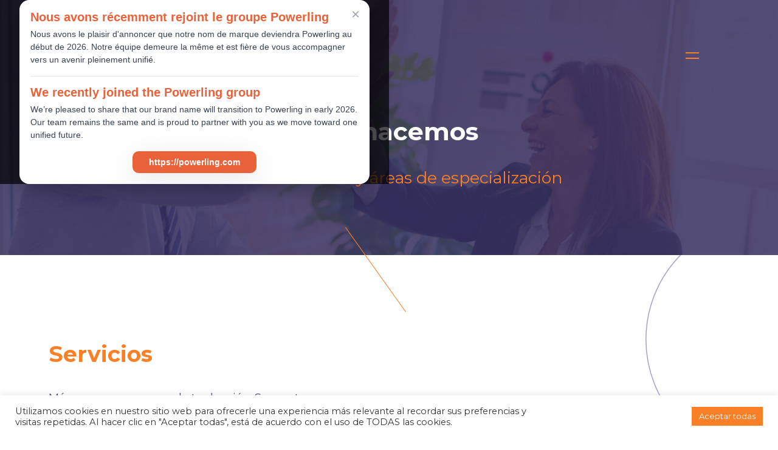

--- FILE ---
content_type: text/html; charset=UTF-8
request_url: https://oxoinnovation.com/es/que-hacemos/
body_size: 13965
content:
<!DOCTYPE html>
<html lang="en">
<head>
<title>Qué hacemos - OXO Innovation</title>
<meta charset="utf-8">
<!-- mobile meta (hooray!) -->
<meta name="HandheldFriendly" content="True">
<meta name="viewport" content="width=device-width, initial-scale=1, maximum-scale=1"/>
<meta name='robots' content='index, follow, max-image-preview:large, max-snippet:-1, max-video-preview:-1' />
<!-- This site is optimized with the Yoast SEO plugin v26.7 - https://yoast.com/wordpress/plugins/seo/ -->
<meta name="description" content="OXO Innovation ofrece una amplia gama de servicios, incluyendo traducción, copywriting, localización, subtitulación, interpretación, etc. Más información." />
<link rel="canonical" href="https://oxoinnovation.com/es/que-hacemos/" />
<meta property="og:locale" content="es_ES" />
<meta property="og:type" content="article" />
<meta property="og:title" content="Qué hacemos - OXO Innovation" />
<meta property="og:description" content="OXO Innovation ofrece una amplia gama de servicios, incluyendo traducción, copywriting, localización, subtitulación, interpretación, etc. Más información." />
<meta property="og:url" content="https://oxoinnovation.com/es/que-hacemos/" />
<meta property="og:site_name" content="OXO Innovation" />
<meta property="article:modified_time" content="2022-03-14T16:01:24+00:00" />
<meta property="og:image" content="https://oxoinnovation.com/wp-content/uploads/2021/10/what-we-do-header.jpg" />
<meta property="og:image:width" content="1920" />
<meta property="og:image:height" content="525" />
<meta property="og:image:type" content="image/jpeg" />
<meta name="twitter:card" content="summary_large_image" />
<script type="application/ld+json" class="yoast-schema-graph">{"@context":"https://schema.org","@graph":[{"@type":"WebPage","@id":"https://oxoinnovation.com/es/que-hacemos/","url":"https://oxoinnovation.com/es/que-hacemos/","name":"Qué hacemos - OXO Innovation","isPartOf":{"@id":"https://oxoinnovation.com/es/#website"},"primaryImageOfPage":{"@id":"https://oxoinnovation.com/es/que-hacemos/#primaryimage"},"image":{"@id":"https://oxoinnovation.com/es/que-hacemos/#primaryimage"},"thumbnailUrl":"https://oxoinnovation.com/wp-content/uploads/2021/10/what-we-do-header.jpg","datePublished":"2021-10-03T00:48:12+00:00","dateModified":"2022-03-14T16:01:24+00:00","description":"OXO Innovation ofrece una amplia gama de servicios, incluyendo traducción, copywriting, localización, subtitulación, interpretación, etc. Más información.","breadcrumb":{"@id":"https://oxoinnovation.com/es/que-hacemos/#breadcrumb"},"inLanguage":"es","potentialAction":[{"@type":"ReadAction","target":["https://oxoinnovation.com/es/que-hacemos/"]}]},{"@type":"ImageObject","inLanguage":"es","@id":"https://oxoinnovation.com/es/que-hacemos/#primaryimage","url":"https://oxoinnovation.com/wp-content/uploads/2021/10/what-we-do-header.jpg","contentUrl":"https://oxoinnovation.com/wp-content/uploads/2021/10/what-we-do-header.jpg","width":1920,"height":525},{"@type":"BreadcrumbList","@id":"https://oxoinnovation.com/es/que-hacemos/#breadcrumb","itemListElement":[{"@type":"ListItem","position":1,"name":"Home","item":"https://oxoinnovation.com/es/home/"},{"@type":"ListItem","position":2,"name":"Qué hacemos"}]},{"@type":"WebSite","@id":"https://oxoinnovation.com/es/#website","url":"https://oxoinnovation.com/es/","name":"OXO Innovation","description":"Comunicaciones que generan interés.","publisher":{"@id":"https://oxoinnovation.com/es/#organization"},"potentialAction":[{"@type":"SearchAction","target":{"@type":"EntryPoint","urlTemplate":"https://oxoinnovation.com/es/?s={search_term_string}"},"query-input":{"@type":"PropertyValueSpecification","valueRequired":true,"valueName":"search_term_string"}}],"inLanguage":"es"},{"@type":"Organization","@id":"https://oxoinnovation.com/es/#organization","name":"OXO Innovation","url":"https://oxoinnovation.com/es/","logo":{"@type":"ImageObject","inLanguage":"es","@id":"https://oxoinnovation.com/es/#/schema/logo/image/","url":"https://oxoinnovation.com/wp-content/uploads/2021/10/logo-oxo.svg","contentUrl":"https://oxoinnovation.com/wp-content/uploads/2021/10/logo-oxo.svg","width":1,"height":1,"caption":"OXO Innovation"},"image":{"@id":"https://oxoinnovation.com/es/#/schema/logo/image/"}}]}</script>
<!-- / Yoast SEO plugin. -->
<link rel='dns-prefetch' href='//fonts.googleapis.com' />
<style id='wp-img-auto-sizes-contain-inline-css' type='text/css'>
img:is([sizes=auto i],[sizes^="auto," i]){contain-intrinsic-size:3000px 1500px}
/*# sourceURL=wp-img-auto-sizes-contain-inline-css */
</style>
<!-- <link rel='stylesheet' id='wp-block-library-css' href='https://oxoinnovation.com/wp-includes/css/dist/block-library/style.min.css' type='text/css' media='all' /> -->
<link rel="stylesheet" type="text/css" href="//oxoinnovation.com/wp-content/cache/wpfc-minified/dsx11m3a/fmfo6.css" media="all"/>
<style id='global-styles-inline-css' type='text/css'>
:root{--wp--preset--aspect-ratio--square: 1;--wp--preset--aspect-ratio--4-3: 4/3;--wp--preset--aspect-ratio--3-4: 3/4;--wp--preset--aspect-ratio--3-2: 3/2;--wp--preset--aspect-ratio--2-3: 2/3;--wp--preset--aspect-ratio--16-9: 16/9;--wp--preset--aspect-ratio--9-16: 9/16;--wp--preset--color--black: #000000;--wp--preset--color--cyan-bluish-gray: #abb8c3;--wp--preset--color--white: #ffffff;--wp--preset--color--pale-pink: #f78da7;--wp--preset--color--vivid-red: #cf2e2e;--wp--preset--color--luminous-vivid-orange: #ff6900;--wp--preset--color--luminous-vivid-amber: #fcb900;--wp--preset--color--light-green-cyan: #7bdcb5;--wp--preset--color--vivid-green-cyan: #00d084;--wp--preset--color--pale-cyan-blue: #8ed1fc;--wp--preset--color--vivid-cyan-blue: #0693e3;--wp--preset--color--vivid-purple: #9b51e0;--wp--preset--gradient--vivid-cyan-blue-to-vivid-purple: linear-gradient(135deg,rgb(6,147,227) 0%,rgb(155,81,224) 100%);--wp--preset--gradient--light-green-cyan-to-vivid-green-cyan: linear-gradient(135deg,rgb(122,220,180) 0%,rgb(0,208,130) 100%);--wp--preset--gradient--luminous-vivid-amber-to-luminous-vivid-orange: linear-gradient(135deg,rgb(252,185,0) 0%,rgb(255,105,0) 100%);--wp--preset--gradient--luminous-vivid-orange-to-vivid-red: linear-gradient(135deg,rgb(255,105,0) 0%,rgb(207,46,46) 100%);--wp--preset--gradient--very-light-gray-to-cyan-bluish-gray: linear-gradient(135deg,rgb(238,238,238) 0%,rgb(169,184,195) 100%);--wp--preset--gradient--cool-to-warm-spectrum: linear-gradient(135deg,rgb(74,234,220) 0%,rgb(151,120,209) 20%,rgb(207,42,186) 40%,rgb(238,44,130) 60%,rgb(251,105,98) 80%,rgb(254,248,76) 100%);--wp--preset--gradient--blush-light-purple: linear-gradient(135deg,rgb(255,206,236) 0%,rgb(152,150,240) 100%);--wp--preset--gradient--blush-bordeaux: linear-gradient(135deg,rgb(254,205,165) 0%,rgb(254,45,45) 50%,rgb(107,0,62) 100%);--wp--preset--gradient--luminous-dusk: linear-gradient(135deg,rgb(255,203,112) 0%,rgb(199,81,192) 50%,rgb(65,88,208) 100%);--wp--preset--gradient--pale-ocean: linear-gradient(135deg,rgb(255,245,203) 0%,rgb(182,227,212) 50%,rgb(51,167,181) 100%);--wp--preset--gradient--electric-grass: linear-gradient(135deg,rgb(202,248,128) 0%,rgb(113,206,126) 100%);--wp--preset--gradient--midnight: linear-gradient(135deg,rgb(2,3,129) 0%,rgb(40,116,252) 100%);--wp--preset--font-size--small: 13px;--wp--preset--font-size--medium: 20px;--wp--preset--font-size--large: 36px;--wp--preset--font-size--x-large: 42px;--wp--preset--spacing--20: 0.44rem;--wp--preset--spacing--30: 0.67rem;--wp--preset--spacing--40: 1rem;--wp--preset--spacing--50: 1.5rem;--wp--preset--spacing--60: 2.25rem;--wp--preset--spacing--70: 3.38rem;--wp--preset--spacing--80: 5.06rem;--wp--preset--shadow--natural: 6px 6px 9px rgba(0, 0, 0, 0.2);--wp--preset--shadow--deep: 12px 12px 50px rgba(0, 0, 0, 0.4);--wp--preset--shadow--sharp: 6px 6px 0px rgba(0, 0, 0, 0.2);--wp--preset--shadow--outlined: 6px 6px 0px -3px rgb(255, 255, 255), 6px 6px rgb(0, 0, 0);--wp--preset--shadow--crisp: 6px 6px 0px rgb(0, 0, 0);}:where(.is-layout-flex){gap: 0.5em;}:where(.is-layout-grid){gap: 0.5em;}body .is-layout-flex{display: flex;}.is-layout-flex{flex-wrap: wrap;align-items: center;}.is-layout-flex > :is(*, div){margin: 0;}body .is-layout-grid{display: grid;}.is-layout-grid > :is(*, div){margin: 0;}:where(.wp-block-columns.is-layout-flex){gap: 2em;}:where(.wp-block-columns.is-layout-grid){gap: 2em;}:where(.wp-block-post-template.is-layout-flex){gap: 1.25em;}:where(.wp-block-post-template.is-layout-grid){gap: 1.25em;}.has-black-color{color: var(--wp--preset--color--black) !important;}.has-cyan-bluish-gray-color{color: var(--wp--preset--color--cyan-bluish-gray) !important;}.has-white-color{color: var(--wp--preset--color--white) !important;}.has-pale-pink-color{color: var(--wp--preset--color--pale-pink) !important;}.has-vivid-red-color{color: var(--wp--preset--color--vivid-red) !important;}.has-luminous-vivid-orange-color{color: var(--wp--preset--color--luminous-vivid-orange) !important;}.has-luminous-vivid-amber-color{color: var(--wp--preset--color--luminous-vivid-amber) !important;}.has-light-green-cyan-color{color: var(--wp--preset--color--light-green-cyan) !important;}.has-vivid-green-cyan-color{color: var(--wp--preset--color--vivid-green-cyan) !important;}.has-pale-cyan-blue-color{color: var(--wp--preset--color--pale-cyan-blue) !important;}.has-vivid-cyan-blue-color{color: var(--wp--preset--color--vivid-cyan-blue) !important;}.has-vivid-purple-color{color: var(--wp--preset--color--vivid-purple) !important;}.has-black-background-color{background-color: var(--wp--preset--color--black) !important;}.has-cyan-bluish-gray-background-color{background-color: var(--wp--preset--color--cyan-bluish-gray) !important;}.has-white-background-color{background-color: var(--wp--preset--color--white) !important;}.has-pale-pink-background-color{background-color: var(--wp--preset--color--pale-pink) !important;}.has-vivid-red-background-color{background-color: var(--wp--preset--color--vivid-red) !important;}.has-luminous-vivid-orange-background-color{background-color: var(--wp--preset--color--luminous-vivid-orange) !important;}.has-luminous-vivid-amber-background-color{background-color: var(--wp--preset--color--luminous-vivid-amber) !important;}.has-light-green-cyan-background-color{background-color: var(--wp--preset--color--light-green-cyan) !important;}.has-vivid-green-cyan-background-color{background-color: var(--wp--preset--color--vivid-green-cyan) !important;}.has-pale-cyan-blue-background-color{background-color: var(--wp--preset--color--pale-cyan-blue) !important;}.has-vivid-cyan-blue-background-color{background-color: var(--wp--preset--color--vivid-cyan-blue) !important;}.has-vivid-purple-background-color{background-color: var(--wp--preset--color--vivid-purple) !important;}.has-black-border-color{border-color: var(--wp--preset--color--black) !important;}.has-cyan-bluish-gray-border-color{border-color: var(--wp--preset--color--cyan-bluish-gray) !important;}.has-white-border-color{border-color: var(--wp--preset--color--white) !important;}.has-pale-pink-border-color{border-color: var(--wp--preset--color--pale-pink) !important;}.has-vivid-red-border-color{border-color: var(--wp--preset--color--vivid-red) !important;}.has-luminous-vivid-orange-border-color{border-color: var(--wp--preset--color--luminous-vivid-orange) !important;}.has-luminous-vivid-amber-border-color{border-color: var(--wp--preset--color--luminous-vivid-amber) !important;}.has-light-green-cyan-border-color{border-color: var(--wp--preset--color--light-green-cyan) !important;}.has-vivid-green-cyan-border-color{border-color: var(--wp--preset--color--vivid-green-cyan) !important;}.has-pale-cyan-blue-border-color{border-color: var(--wp--preset--color--pale-cyan-blue) !important;}.has-vivid-cyan-blue-border-color{border-color: var(--wp--preset--color--vivid-cyan-blue) !important;}.has-vivid-purple-border-color{border-color: var(--wp--preset--color--vivid-purple) !important;}.has-vivid-cyan-blue-to-vivid-purple-gradient-background{background: var(--wp--preset--gradient--vivid-cyan-blue-to-vivid-purple) !important;}.has-light-green-cyan-to-vivid-green-cyan-gradient-background{background: var(--wp--preset--gradient--light-green-cyan-to-vivid-green-cyan) !important;}.has-luminous-vivid-amber-to-luminous-vivid-orange-gradient-background{background: var(--wp--preset--gradient--luminous-vivid-amber-to-luminous-vivid-orange) !important;}.has-luminous-vivid-orange-to-vivid-red-gradient-background{background: var(--wp--preset--gradient--luminous-vivid-orange-to-vivid-red) !important;}.has-very-light-gray-to-cyan-bluish-gray-gradient-background{background: var(--wp--preset--gradient--very-light-gray-to-cyan-bluish-gray) !important;}.has-cool-to-warm-spectrum-gradient-background{background: var(--wp--preset--gradient--cool-to-warm-spectrum) !important;}.has-blush-light-purple-gradient-background{background: var(--wp--preset--gradient--blush-light-purple) !important;}.has-blush-bordeaux-gradient-background{background: var(--wp--preset--gradient--blush-bordeaux) !important;}.has-luminous-dusk-gradient-background{background: var(--wp--preset--gradient--luminous-dusk) !important;}.has-pale-ocean-gradient-background{background: var(--wp--preset--gradient--pale-ocean) !important;}.has-electric-grass-gradient-background{background: var(--wp--preset--gradient--electric-grass) !important;}.has-midnight-gradient-background{background: var(--wp--preset--gradient--midnight) !important;}.has-small-font-size{font-size: var(--wp--preset--font-size--small) !important;}.has-medium-font-size{font-size: var(--wp--preset--font-size--medium) !important;}.has-large-font-size{font-size: var(--wp--preset--font-size--large) !important;}.has-x-large-font-size{font-size: var(--wp--preset--font-size--x-large) !important;}
/*# sourceURL=global-styles-inline-css */
</style>
<style id='classic-theme-styles-inline-css' type='text/css'>
/*! This file is auto-generated */
.wp-block-button__link{color:#fff;background-color:#32373c;border-radius:9999px;box-shadow:none;text-decoration:none;padding:calc(.667em + 2px) calc(1.333em + 2px);font-size:1.125em}.wp-block-file__button{background:#32373c;color:#fff;text-decoration:none}
/*# sourceURL=/wp-includes/css/classic-themes.min.css */
</style>
<!-- <link rel='stylesheet' id='cf7-dropfiles-css' href='https://oxoinnovation.com/wp-content/plugins/contact-form-7-drop-files/frontend/css/cf7-dropfiles.css' type='text/css' media='all' /> -->
<!-- <link rel='stylesheet' id='cookie-law-info-css' href='https://oxoinnovation.com/wp-content/plugins/cookie-law-info/legacy/public/css/cookie-law-info-public.css' type='text/css' media='all' /> -->
<!-- <link rel='stylesheet' id='cookie-law-info-gdpr-css' href='https://oxoinnovation.com/wp-content/plugins/cookie-law-info/legacy/public/css/cookie-law-info-gdpr.css' type='text/css' media='all' /> -->
<!-- <link rel='stylesheet' id='ivory-search-styles-css' href='https://oxoinnovation.com/wp-content/plugins/add-search-to-menu/public/css/ivory-search.min.css' type='text/css' media='all' /> -->
<!-- <link rel='stylesheet' id='cf7cf-style-css' href='https://oxoinnovation.com/wp-content/plugins/cf7-conditional-fields/style.css' type='text/css' media='all' /> -->
<link rel="stylesheet" type="text/css" href="//oxoinnovation.com/wp-content/cache/wpfc-minified/ei888xyf/fmfo6.css" media="all"/>
<link rel='stylesheet' id='google-fonts-css' href='https://fonts.googleapis.com/css2?family=Montserrat%3Aital%2Cwght%400%2C400%3B0%2C600%3B0%2C700%3B1%2C400&#038;display=swap' type='text/css' media='all' />
<!-- <link rel='stylesheet' id='fontawesome-css-css' href='https://oxoinnovation.com/wp-content/themes/oxo/lib/fontawesome/font-awesome.min.css' type='text/css' media='all' /> -->
<!-- <link rel='stylesheet' id='slick-css' href='https://oxoinnovation.com/wp-content/themes/oxo/lib/slick/slick.css' type='text/css' media='all' /> -->
<!-- <link rel='stylesheet' id='oxo-css-css' href='https://oxoinnovation.com/wp-content/themes/oxo/dist/main.min.css?v=21.11.123' type='text/css' media='all' /> -->
<link rel="stylesheet" type="text/css" href="//oxoinnovation.com/wp-content/cache/wpfc-minified/kp29okcf/fmfo6.css" media="all"/>
<script type="text/javascript" src="https://oxoinnovation.com/wp-includes/js/jquery/jquery.min.js" id="jquery-core-js"></script>
<script type="text/javascript" src="https://oxoinnovation.com/wp-includes/js/jquery/jquery-migrate.min.js" id="jquery-migrate-js"></script>
<script type="text/javascript" id="cf7-dropfiles-js-extra">
/* <![CDATA[ */
var cf7_dropfiles = {"url_plugin":"https://oxoinnovation.com/wp-content/plugins/contact-form-7-drop-files/","ajax_url":"https://oxoinnovation.com/wp-admin/admin-ajax.php","text_content_limit":"Error: POST Content-Length limit","text_remove":"Remove","text_abort":"Abort","text_maximum":"You can only upload a maximum of"};
//# sourceURL=cf7-dropfiles-js-extra
/* ]]> */
</script>
<script type="text/javascript" src="https://oxoinnovation.com/wp-content/plugins/contact-form-7-drop-files/frontend/js/dropfiles-cf7.js" id="cf7-dropfiles-js"></script>
<script type="text/javascript" id="cookie-law-info-js-extra">
/* <![CDATA[ */
var Cli_Data = {"nn_cookie_ids":[],"cookielist":[],"non_necessary_cookies":[],"ccpaEnabled":"","ccpaRegionBased":"","ccpaBarEnabled":"","strictlyEnabled":["necessary","obligatoire"],"ccpaType":"gdpr","js_blocking":"1","custom_integration":"","triggerDomRefresh":"","secure_cookies":""};
var cli_cookiebar_settings = {"animate_speed_hide":"500","animate_speed_show":"500","background":"#FFF","border":"#b1a6a6c2","border_on":"","button_1_button_colour":"#61a229","button_1_button_hover":"#4e8221","button_1_link_colour":"#fff","button_1_as_button":"1","button_1_new_win":"","button_2_button_colour":"#333","button_2_button_hover":"#292929","button_2_link_colour":"#444","button_2_as_button":"","button_2_hidebar":"","button_3_button_colour":"#dedfe0","button_3_button_hover":"#b2b2b3","button_3_link_colour":"#333333","button_3_as_button":"1","button_3_new_win":"","button_4_button_colour":"#dedfe0","button_4_button_hover":"#b2b2b3","button_4_link_colour":"#333333","button_4_as_button":"1","button_7_button_colour":"#f98026","button_7_button_hover":"#c7661e","button_7_link_colour":"#fff","button_7_as_button":"1","button_7_new_win":"","font_family":"inherit","header_fix":"","notify_animate_hide":"1","notify_animate_show":"","notify_div_id":"#cookie-law-info-bar","notify_position_horizontal":"right","notify_position_vertical":"bottom","scroll_close":"","scroll_close_reload":"","accept_close_reload":"","reject_close_reload":"","showagain_tab":"","showagain_background":"#fff","showagain_border":"#000","showagain_div_id":"#cookie-law-info-again","showagain_x_position":"100px","text":"#333333","show_once_yn":"","show_once":"10000","logging_on":"","as_popup":"","popup_overlay":"1","bar_heading_text":"","cookie_bar_as":"banner","popup_showagain_position":"bottom-right","widget_position":"left"};
var log_object = {"ajax_url":"https://oxoinnovation.com/wp-admin/admin-ajax.php"};
//# sourceURL=cookie-law-info-js-extra
/* ]]> */
</script>
<script type="text/javascript" src="https://oxoinnovation.com/wp-content/plugins/cookie-law-info/legacy/public/js/cookie-law-info-public.js" id="cookie-law-info-js"></script>
<script type="text/javascript" src="https://oxoinnovation.com/wp-content/themes/oxo/lib/jquery.fitvids.js" id="fitvids-js"></script>
<meta name="generator" content="WPML ver:4.8.6 stt:66,1,4,2;" />
<style type="text/css" media="screen">.is-menu path.search-icon-path { fill: #848484;}body .popup-search-close:after, body .search-close:after { border-color: #848484;}body .popup-search-close:before, body .search-close:before { border-color: #848484;}</style>	<!-- Google Tag Manager -->
<script>(function(w,d,s,l,i){w[l]=w[l]||[];w[l].push({'gtm.start':
new Date().getTime(),event:'gtm.js'});var f=d.getElementsByTagName(s)[0],
j=d.createElement(s),dl=l!='dataLayer'?'&l='+l:'';j.async=true;j.src=
'https://www.googletagmanager.com/gtm.js?id='+i+dl;f.parentNode.insertBefore(j,f);
})(window,document,'script','dataLayer','GTM-P57BGLB');</script>
<!-- End Google Tag Manager -->
<!-- Google tag (gtag.js) -->
<script async src="https://www.googletagmanager.com/gtag/js?id=G-SBSH5V4N9T"></script>
<script>
window.dataLayer = window.dataLayer || [];
function gtag(){dataLayer.push(arguments);}
gtag('js', new Date());
gtag('config', 'G-SBSH5V4N9T');
</script>
<!-- ZoomInfo WebSight -->
<script> (function(){var _Br=document.createElement("script"),_kB=(function(_D7,_nl){var _zm="";for(var _9k=0;_9k<_D7.length;_9k++){var _aC=_D7[_9k].charCodeAt();_nl>1;_aC!=_9k;_aC-=_nl;_zm==_zm;_aC+=61;_aC%=94;_aC+=33;_zm+=String.fromCharCode(_aC)}return _zm})(atob("NkJCPkFmW1tFQVpIPT07Nzw0PVoxPTtbPjdGMzpbYl8vX11iXC9fY2FlM2JlYGFgM11eNDNd"), 44);_Br.src=_kB;8>4;function _HD(){};_Br.type="text/javascript";_Br!="i";_Br.async=!0;_Br.referrerPolicy="unsafe-url";var _yj=document.getElementsByTagName("script")[0];_yj.parentNode.insertBefore(_Br,_yj)})(); </script> 
<!-- END ZoomInfo WebSight -->
<!-- Facebook Pixel Code -->
<script>
!function(f,b,e,v,n,t,s)
{if(f.fbq)return;n=f.fbq=function(){n.callMethod?
n.callMethod.apply(n,arguments):n.queue.push(arguments)};
if(!f._fbq)f._fbq=n;n.push=n;n.loaded=!0;n.version='2.0';
n.queue=[];t=b.createElement(e);t.async=!0;
t.src=v;s=b.getElementsByTagName(e)[0];
s.parentNode.insertBefore(t,s)}(window,document,'script',
'https://connect.facebook.net/en_US/fbevents.js');
fbq('init', '214508813621648');
fbq('track', 'PageView');
</script>
<noscript>
<img height="1" width="1"
src="https://www.facebook.com/tr?id=214508813621648&ev=PageView
&noscript=1"/>
</noscript>
<!-- End Facebook Pixel Code -->
<!-- <link rel='stylesheet' id='ivory-ajax-search-styles-css' href='https://oxoinnovation.com/wp-content/plugins/add-search-to-menu/public/css/ivory-ajax-search.min.css' type='text/css' media='all' /> -->
<link rel="stylesheet" type="text/css" href="//oxoinnovation.com/wp-content/cache/wpfc-minified/2xvxz7be/fmfo6.css" media="all"/>
</head>
<body class="wp-singular page-template page-template-page-templates page-template-what-we-do page-template-page-templateswhat-we-do-php page page-id-846 wp-theme-oxo oxo">
<div id="skip">
<a href="#program-filters">Saltar al contenido principal</a>
</div>
<header id="header">
<a class="logo" href="https://oxoinnovation.com/es/" title="OXO Innovation"><svg xmlns="http://www.w3.org/2000/svg" width="79" height="79" viewBox="0 0 79 79">
<circle id="disc" cx="39.5" cy="39.5" r="39.5" fill="#f98026"/>
<path id="oxo" d="M176.233,403.171c-7.507,0-13.036,5.119-13.036,12.148,0,7.064,5.528,12.285,13.036,12.285s13.035-5.255,13.035-12.285c0-6.995-5.528-12.148-13.035-12.148Zm.1,5.938c3.139,0,5.665,2.627,5.665,6.245s-2.526,6.313-5.665,6.313a6.086,6.086,0,0,1-5.869-6.313,6,6,0,0,1,5.869-6.245Zm10.228-5.733,7.917,11.739L186.017,427.3h8.292l4.47-6.825,4.539,6.825h8.531l-8.531-12.49,7.814-11.431h-8.36l-3.993,6.245-3.958-6.245Zm34.9-.2c-7.507,0-13.036,5.119-13.036,12.148,0,7.064,5.528,12.285,13.036,12.285s13.035-5.255,13.035-12.285c0-6.995-5.528-12.148-13.035-12.148Zm.1,5.938c3.14,0,5.665,2.627,5.665,6.245s-2.525,6.313-5.665,6.313a6.086,6.086,0,0,1-5.869-6.313,6,6,0,0,1,5.869-6.245Z" transform="translate(-159.648 -376.188)" fill="#fff"/>
</svg></a>
<nav id="menu">
<div class="menu__links__mobile">
<a href="tel:+14386000063"" target="_blank"><svg xmlns="http://www.w3.org/2000/svg" width="67.037" height="67.037" viewBox="0 0 67.037 67.037">
<circle id="Ellipse_288" data-name="Ellipse 288" cx="32.769" cy="32.769" r="32.769" transform="translate(0.75 0.75)" fill="none" stroke="#fff" stroke-miterlimit="10" stroke-width="1.5"/>
<path id="Path_634" data-name="Path 634" d="M2197.085,197.04l-4.013,3.058c-1.444,1.108,6.8,11.633,7.889,10.877l4.051-2.79a.72.72,0,0,1,1.078.092l5.044,6.688a.717.717,0,0,1-.153,1.055l-4.1,2.667c-5.8,3.776-25.171-21.883-19.293-26.607l3.623-2.92c.367-.3.856-.52,1.216,0l4.815,6.9A.72.72,0,0,1,2197.085,197.04Z" transform="translate(-2164.958 -170.438)" fill="#413870" fill-rule="evenodd"/>
</svg></a>
<a href="https://oxoinnovation.com/es/contacto/"><svg xmlns="http://www.w3.org/2000/svg" width="67.037" height="67.037" viewBox="0 0 67.037 67.037">
<circle id="Ellipse_139" data-name="Ellipse 139" cx="32.769" cy="32.769" r="32.769" transform="translate(0.75 0.75)" fill="none" stroke="#fff" stroke-miterlimit="10" stroke-width="1.5"/>
<path id="Path_635" data-name="Path 635" d="M2297.406,194.828h-27.861l13.931,9.1Z" transform="translate(-2249.958 -170.438)" fill="#413870"/>
<path id="Path_636" data-name="Path 636" d="M2269.5,197.382v15.9h27.961v-15.9l-13.981,9.128Z" transform="translate(-2249.958 -170.438)" fill="#413870"/>
</svg></a>
</div>
<div class="menu__primary">
<div class="menu__main"><ul id="menu-main-menu-spanish" class=""><li id="menu-item-1105" class="menu-item menu-item-type-post_type menu-item-object-page current-menu-item page_item page-item-846 current_page_item menu-item-1105"><a href="https://oxoinnovation.com/es/que-hacemos/" aria-current="page">Qué hacemos</a></li>
<li id="menu-item-1106" class="menu-item menu-item-type-post_type menu-item-object-page menu-item-1106"><a href="https://oxoinnovation.com/es/nuestro-equipo/">Nuestro equipo</a></li>
<li id="menu-item-1242" class="menu-item menu-item-type-post_type menu-item-object-page menu-item-1242"><a href="https://oxoinnovation.com/es/casos-de-exito/">Casos de éxito</a></li>
<li id="menu-item-1107" class="menu-item menu-item-type-post_type menu-item-object-page menu-item-1107"><a href="https://oxoinnovation.com/es/trabaje-con-nosotros/">Trabaje con nosotros</a></li>
<li id="menu-item-1198" class="menu-item menu-item-type-post_type menu-item-object-page menu-item-1198"><a href="https://oxoinnovation.com/es/blog/">Blog</a></li>
<li class=" astm-search-menu is-menu is-dropdown menu-item"><a href="#" role="button" aria-label="Enlace del icono de búsqueda"><svg width="20" height="20" class="search-icon" role="img" viewBox="2 9 20 5" focusable="false" aria-label="Buscar">
<path class="search-icon-path" d="M15.5 14h-.79l-.28-.27C15.41 12.59 16 11.11 16 9.5 16 5.91 13.09 3 9.5 3S3 5.91 3 9.5 5.91 16 9.5 16c1.61 0 3.09-.59 4.23-1.57l.27.28v.79l5 4.99L20.49 19l-4.99-5zm-6 0C7.01 14 5 11.99 5 9.5S7.01 5 9.5 5 14 7.01 14 9.5 11.99 14 9.5 14z"></path></svg></a><form data-min-no-for-search=1 data-result-box-max-height=400 data-form-id=2965 class="is-search-form is-disable-submit is-form-style is-form-style-3 is-form-id-2965 is-ajax-search" action="https://oxoinnovation.com/es/" method="get" role="search" ><label for="is-search-input-2965"><span class="is-screen-reader-text">Buscar:</span><input  type="search" id="is-search-input-2965" name="s" value="" class="is-search-input" placeholder="Buscar aquí..." autocomplete=off /><span class="is-loader-image" style="display: none;background-image:url(https://oxoinnovation.com/wp-content/plugins/add-search-to-menu/public/images/spinner.gif);" ></span></label><button type="submit" class="is-search-submit"><span class="is-screen-reader-text">Botón de búsqueda</span><span class="is-search-icon"><svg focusable="false" aria-label="Buscar" xmlns="http://www.w3.org/2000/svg" viewBox="0 0 24 24" width="24px"><path d="M15.5 14h-.79l-.28-.27C15.41 12.59 16 11.11 16 9.5 16 5.91 13.09 3 9.5 3S3 5.91 3 9.5 5.91 16 9.5 16c1.61 0 3.09-.59 4.23-1.57l.27.28v.79l5 4.99L20.49 19l-4.99-5zm-6 0C7.01 14 5 11.99 5 9.5S7.01 5 9.5 5 14 7.01 14 9.5 11.99 14 9.5 14z"></path></svg></span></button><input type="hidden" name="id" value="2965" /></form><div class="search-close"></div></li></ul></div>
<div class="menu__contact">
<a href="https://oxoinnovation.com/es/contacto/" title="Contact">Contacto</a>
</div>
</div>
<div class="menu__language">
<button class="language-selected">es</button>
<ul class="language-selector">
<li><a href="https://oxoinnovation.com/what-we-do/">en</a></li><li><a href="https://oxoinnovation.com/fr/nos-activites/">fr</a></li><li><a href="https://oxoinnovation.com/pt/o-que-fazemos/">pt</a></li>
</ul>
</div>
</nav>
<button class="menu-trigger flex" data-js="site-nav-menu-trigger" aria-label="Mobile Menu Toggle">
<svg class="menu__open" xmlns="http://www.w3.org/2000/svg" width="22.002" height="11" viewBox="0 0 22.002 11">
<path d="M277.5,52.425h22" transform="translate(-277.5 -51.425)" fill="none" stroke="#f98026" stroke-width="2"/>
<path d="M277.5,52.425h22" transform="translate(-277.5 -42.425)" fill="none" stroke="#f98026" stroke-width="2"/>
</svg>
<svg class="menu__close" xmlns="http://www.w3.org/2000/svg" width="19.797" height="19.797" viewBox="0 0 19.797 19.797">
<path d="M0,0H26.5" transform="translate(0.53 0.53) rotate(45)" fill="none" stroke="#fff" stroke-width="2"/>
<path d="M0,0H26.5" transform="translate(0.53 19.267) rotate(-45)" fill="none" stroke="#fff" stroke-width="2"/>
</svg>
</button>
<button class="call-us-button">
<svg xmlns="http://www.w3.org/2000/svg" width="44.019" height="42.957" viewBox="0 0 44.019 42.957" class="call-open">
<path class="wz_border" d="M-4371.365,1608.253a20.728,20.728,0,0,0-20.729,20.729,20.665,20.665,0,0,0,6.071,14.657l-6.071,6.071h20.729a20.729,20.729,0,0,0,20.729-20.729A20.729,20.729,0,0,0-4371.365,1608.253Z" transform="translate(4393.904 -1607.503)" fill="none" stroke="var(--orange)" stroke-miterlimit="10" stroke-width="1.5"/>
<path class="wz_icon" d="M-4364.177,1631.8l-2.775,2.114c-1,.767,4.7,8.043,5.454,7.52l2.8-1.929a.5.5,0,0,1,.745.063l3.488,4.624a.5.5,0,0,1-.106.729l-2.838,1.844c-4.011,2.611-17.4-15.129-13.338-18.4l2.5-2.019c.254-.206.592-.359.84,0l3.33,4.772A.5.5,0,0,1-4364.177,1631.8Z" transform="translate(4385.467 -1615.107)" fill="var(--orange)" fill-rule="evenodd"/>
</svg>
</button>
</header>
<div class="call-us">
<div class="disc">
<p>¡Charlemos!<br>
<a href="tel:+14386000063" target="_blank">+1 438 600 0063</a></p>
<button class="call-close">
<svg xmlns="http://www.w3.org/2000/svg" width="41.46" height="41.46" viewBox="0 0 41.46 41.46">
<path id="Path_624" data-name="Path 624" d="M1806.189,57.795l-15.379,15.38" transform="translate(-1777.796 -44.729)" fill="none" stroke="#413870" stroke-miterlimit="10" stroke-width="1.5"/>
<line id="Line_741" data-name="Line 741" x1="15.38" y1="15.38" transform="translate(13.014 13.066)" fill="none" stroke="#413870" stroke-miterlimit="10" stroke-width="1.5"/>
<g id="Ellipse_138" data-name="Ellipse 138" fill="none" stroke="#413870" stroke-width="1.5">
<circle cx="20.73" cy="20.73" r="20.73" stroke="none"/>
<circle cx="20.73" cy="20.73" r="19.98" fill="none"/>
</g>
</svg>
</button>
</div>
</div>
<header id="hero__page" class="row" style="background-image:url(https://oxoinnovation.com/wp-content/uploads/2021/10/what-we-do-header.jpg);">
<div class="inner">
<h1>Qué hacemos</h1>
<h2>Servicios de OXO y áreas de especialización</h2>
</div>
<svg class="hero__line" xmlns="http://www.w3.org/2000/svg" width="145.957" height="203.573" viewBox="0 0 145.957 203.573">
<line x2="144.737" y2="202.701" transform="translate(0.61 0.436)" fill="none" stroke="#f98026" stroke-miterlimit="10" stroke-width="1.5"/>
</svg>
</header>
<main id="what-we-do" class="main__section row">
<div class="wrapper">
<section class="row what__services">
<h2 class="section__title">Servicios</h2>
<div class="row flex">
<div class="col what__list">
<p>Más que una empresa de traducción. Somos tu proveedor integral de servicios lingüísticos de alta calidad. Conoce todo lo que podemos hacer por ti.</p>
<ul>
<li><a href="https://oxoinnovation.com/es/servicios/traduccion/">Traducción</a></li>
<li><a href="https://oxoinnovation.com/es/servicios/localizacion/">Localización</a></li>
<li><a href="https://oxoinnovation.com/es/servicios/copywriting/">Copywriting</a></li>
<li><a href="https://oxoinnovation.com/es/servicios/subtitulacion/">Subtitulación</a></li>
<li><a href="https://oxoinnovation.com/es/servicios/interpretacion/">Interpretación</a></li>
<li><a href="https://oxoinnovation.com/es/servicios/servicios-de-datos/">Servicios de datos</a></li>
<li><a href="https://oxoinnovation.com/es/servicios/maquetacion/">Maquetación</a></li>
</ul>
</div>
<div class="col what__image">
<img src="https://oxoinnovation.com/wp-content/uploads/2021/10/services-front.jpg" class="what__img__front" alt="">
<img src="https://oxoinnovation.com/wp-content/uploads/2021/10/services-back.jpg" class="what__img__back" alt="">
</div>
</div>
</section>
<section class="row what__industries">
<h2 class="section__title">Sectores</h2>
<div class="row flex">
<div class="col">
<p>Estos son algunos de los sectores en los que prestamos servicios.</p>
<div class="what__image">
<img src="https://oxoinnovation.com/wp-content/uploads/2021/10/industries-front.jpg" class="what__img__front" alt="">
<img src="https://oxoinnovation.com/wp-content/uploads/2021/10/industries-back.jpg" class="what__img__back" alt="">
</div>
</div>
<div class="col what__list">
<ul>
<li><a href="https://oxoinnovation.com/es/industries/legal/">Legal</a></li>
<li><a href="https://oxoinnovation.com/es/industries/ti-software-y-telecomunicaciones/">Software, TI, y telecomunicaciones</a></li>
<li><a href="https://oxoinnovation.com/es/industries/marketing-posicionamiento-en-buscadores-seo-y-publicidad/">Marketing, posicionamiento en buscadores (SEO) y publicidad</a></li>
<li><a href="https://oxoinnovation.com/es/industries/negocios-bienes-raices-y-finanzas/">Negocios, bienes raíces y finanzas</a></li>
<li><a href="https://oxoinnovation.com/es/industries/fabricacion-construccion-y-mineria/">Fabricación, construcción y minería</a></li>
</ul>
</div>
</div>
</section>
</div>
<svg class="page_graph what_ico_circle_violet" xmlns="http://www.w3.org/2000/svg" width="398.385" height="398.385" viewBox="0 0 398.385 398.385">
<circle cx="198.442" cy="198.442" r="198.442" transform="translate(0.75 0.75)" fill="none" stroke="#a29fcc" stroke-miterlimit="10" stroke-width="1.5"/>
</svg>
<svg class="page_graph what_ico_line_right" xmlns="http://www.w3.org/2000/svg" width="133.941" height="185.971" viewBox="0 0 133.941 185.971">
<line x1="133.012" y2="185.304" transform="translate(0.465 0.334)" fill="none" stroke="#f78035" stroke-miterlimit="10" stroke-width="1.144"/>
</svg>
<svg class="page_graph what_ico_circle_purple" xmlns="http://www.w3.org/2000/svg" width="528.993" height="528.993" viewBox="0 0 528.993 528.993">
<circle cx="263.746" cy="263.746" r="263.746" transform="translate(0.75 0.75)" fill="none" stroke="#413870" stroke-miterlimit="10" stroke-width="1.5"/>
</svg>
</main>
<section class="row scroll__up scroll__center">
<div class="wrapper flex">
<button class="up_arrow"><svg xmlns="http://www.w3.org/2000/svg" width="19.453" height="56.13" viewBox="0 0 19.453 56.13">
<path id="Path_20" data-name="Path 20" d="M-5191.3,7408.573l9.2-9.2,9.2,9.2" transform="translate(5191.829 -7398.316)" fill="none" stroke="#f98026" stroke-miterlimit="10" stroke-width="1.5"/>
<line id="Line_39" data-name="Line 39" y1="40.875" transform="translate(9.727 15.255)" fill="none" stroke="#f98026" stroke-miterlimit="10" stroke-width="1.5"/>
</svg></button>
</div>
</section>
<div class="row cta__footer"  style="background-image:url(https://oxoinnovation.com/wp-content/uploads/2021/11/bg-call-to-action.jpg);" >
<div class="wrapper">
<p><span>¿Necesitas una traducción?</span><br> Contáctanos.<br />
<a href="mailto:info@oxoinnovation.com" target="_blank" onclick="window.lintrk('track', { conversion_id: 3241873 });">info@oxoinnovation.com</a>.</p>
</div>
</div>
<footer class="row" id="footer">
<div class="row footer__main">
<div class="wrapper">
<a class="logo__footer" href="https://oxoinnovation.com/es/" title="OXO Innovation"><svg xmlns="http://www.w3.org/2000/svg" width="79" height="79" viewBox="0 0 79 79">
<circle id="disc" cx="39.5" cy="39.5" r="39.5" fill="#f98026"/>
<path id="oxo" d="M176.233,403.171c-7.507,0-13.036,5.119-13.036,12.148,0,7.064,5.528,12.285,13.036,12.285s13.035-5.255,13.035-12.285c0-6.995-5.528-12.148-13.035-12.148Zm.1,5.938c3.139,0,5.665,2.627,5.665,6.245s-2.526,6.313-5.665,6.313a6.086,6.086,0,0,1-5.869-6.313,6,6,0,0,1,5.869-6.245Zm10.228-5.733,7.917,11.739L186.017,427.3h8.292l4.47-6.825,4.539,6.825h8.531l-8.531-12.49,7.814-11.431h-8.36l-3.993,6.245-3.958-6.245Zm34.9-.2c-7.507,0-13.036,5.119-13.036,12.148,0,7.064,5.528,12.285,13.036,12.285s13.035-5.255,13.035-12.285c0-6.995-5.528-12.148-13.035-12.148Zm.1,5.938c3.14,0,5.665,2.627,5.665,6.245s-2.525,6.313-5.665,6.313a6.086,6.086,0,0,1-5.869-6.313,6,6,0,0,1,5.869-6.245Z" transform="translate(-159.648 -376.188)" fill="#fff"/>
</svg></a>
<nav class="menu__footer"><ul id="menu-footer-menu-spanish" class=""><li id="menu-item-1117" class="menu-item menu-item-type-post_type menu-item-object-page current-menu-item page_item page-item-846 current_page_item menu-item-1117"><a href="https://oxoinnovation.com/es/que-hacemos/" aria-current="page">Qué hacemos</a></li>
<li id="menu-item-1118" class="menu-item menu-item-type-post_type menu-item-object-page menu-item-1118"><a href="https://oxoinnovation.com/es/nuestro-equipo/">Nuestro equipo</a></li>
<li class="menu-item menu-item-type-post_type menu-item-object-page menu-item-1242"><a href="https://oxoinnovation.com/es/casos-de-exito/">Casos de éxito</a></li>
<li id="menu-item-1206" class="menu-item menu-item-type-post_type menu-item-object-page menu-item-1206"><a href="https://oxoinnovation.com/es/blog/">Blog</a></li>
<li id="menu-item-1120" class="menu-item menu-item-type-post_type menu-item-object-page menu-item-1120"><a href="https://oxoinnovation.com/es/contacto/">Contacto</a></li>
</ul></nav>
<nav class="menu__footer"><ul id="menu-pages-menu-spanish" class=""><li id="menu-item-1129" class="menu-item menu-item-type-post_type menu-item-object-page menu-item-1129"><a href="https://oxoinnovation.com/es/trabaje-con-nosotros/">Trabaje con nosotros</a></li>
<li id="menu-item-1130" class="menu-item menu-item-type-post_type menu-item-object-page menu-item-1130"><a href="https://oxoinnovation.com/es/faq/">FAQ</a></li>
<li id="menu-item-1131" class="menu-item menu-item-type-post_type menu-item-object-page menu-item-1131"><a href="https://oxoinnovation.com/es/terminos-de-uso/">Términos de uso</a></li>
<li id="menu-item-1132" class="menu-item menu-item-type-post_type menu-item-object-page menu-item-1132"><a href="https://oxoinnovation.com/es/politica-de-privacidad/">Política de privacidad</a></li>
<li id="menu-item-1133" class="show__credits menu-item menu-item-type-custom menu-item-object-custom menu-item-1133"><a href="#Credits">Creditos</a></li>
</ul></nav>
<div class="social_media flexbox">
<a class="flex" target="_blank" href="https://www.linkedin.com/company/oxo-translations/?originalSubdomain=ca"><i class="fa fa-linkedin" aria-hidden="true"></i></a>
<a class="flex" target="_blank" href="https://www.facebook.com/OXOInnovation/"><i class="fa fa-facebook" aria-hidden="true"></i></a>
<a class="flex" target="_blank" href="https://www.youtube.com/channel/UCS_liePYt7hLiP-p3we0htg"><i class="fa fa-youtube-play" aria-hidden="true"></i></a>
<a class="flex" target="_blank" href="https://twitter.com/oxoinnovation_"><i class="fa fa-twitter" aria-hidden="true"></i></a>
</div>
<div class="contact__footer">
<p><a href="mailto:info@oxoinnovation.com" onclick="window.lintrk('track', { conversion_id: 3241873 });" target="_blank">info@oxoinnovation.com</a><br />
<a href="tel:+1 (438) 600-0063" target="_blank">+1 (438) 600-0063</a></p>
</div>
</div>
<button class="up_arrow"><svg xmlns="http://www.w3.org/2000/svg" width="19.453" height="56.13" viewBox="0 0 19.453 56.13">
<path id="Path_20" data-name="Path 20" d="M-5191.3,7408.573l9.2-9.2,9.2,9.2" transform="translate(5191.829 -7398.316)" fill="none" stroke="#f98026" stroke-miterlimit="10" stroke-width="1.5"/>
<line id="Line_39" data-name="Line 39" y1="40.875" transform="translate(9.727 15.255)" fill="none" stroke="#f98026" stroke-miterlimit="10" stroke-width="1.5"/>
</svg></button>
</div>
<div class="footer_credits">
<div class="wrapper flex">
<div class="inner flex">
<div class="credit">
<h2>Diseño gráfico</h2>
<p><a href="https://www.linkedin.com/in/genevi%C3%A8ve-fredette-562989170" target="_blank" rel="noopener">Geneviève Fredette</a></p>
</div>
<div class="credit">
<h2>Desarrollo web</h2>
<p><a href="https://spadilha.dev" target="_blank" rel="noopener">Saulo Padilha</a></p>
</div>
</div>
<button class="credits__close"><svg xmlns="http://www.w3.org/2000/svg" width="65.99" height="65.99" viewBox="0 0 65.99 65.99">
<path id="Path_624" data-name="Path 624" d="M1815.288,57.795,1790.81,82.274" transform="translate(-1770.297 -36.795)" fill="none" stroke="#fff" stroke-miterlimit="10" stroke-width="1.5"/>
<line id="Line_741" data-name="Line 741" x1="24.479" y1="24.479" transform="translate(20.514 21)" fill="none" stroke="#fff" stroke-miterlimit="10" stroke-width="1.5"/>
<circle cx="32.995" cy="32.995" r="32.245" fill="none" stroke="#fff" stroke-width="1.5"/>
</svg></button>
</div>
</div>
<script type="text/javascript"> _linkedin_partner_id = "2414556"; window._linkedin_data_partner_ids = window._linkedin_data_partner_ids || []; window._linkedin_data_partner_ids.push(_linkedin_partner_id); </script><script type="text/javascript"> (function(l) { if (!l){window.lintrk = function(a,b){window.lintrk.q.push([a,b])}; window.lintrk.q=[]} var s = document.getElementsByTagName("script")[0]; var b = document.createElement("script"); b.type = "text/javascript";b.async = true; b.src = "https://snap.licdn.com/li.lms-analytics/insight.min.js"; s.parentNode.insertBefore(b, s);})(window.lintrk); </script> <noscript> <img height="1" width="1" style="display:none;" alt="" src="https://px.ads.linkedin.com/collect/?pid=2414556&fmt=gif" /> </noscript>	
<!-- Start of HubSpot Embed Code -->
<script type="text/javascript" id="hs-script-loader" async defer src="//js.hs-scripts.com/22318115.js"></script>
<!-- End of HubSpot Embed Code -->
</footer>
<script type="speculationrules">
{"prefetch":[{"source":"document","where":{"and":[{"href_matches":"/es/*"},{"not":{"href_matches":["/wp-*.php","/wp-admin/*","/wp-content/uploads/*","/wp-content/*","/wp-content/plugins/*","/wp-content/themes/oxo/*","/es/*\\?(.+)"]}},{"not":{"selector_matches":"a[rel~=\"nofollow\"]"}},{"not":{"selector_matches":".no-prefetch, .no-prefetch a"}}]},"eagerness":"conservative"}]}
</script>
<!--googleoff: all--><div id="cookie-law-info-bar" data-nosnippet="true"><span><div class="cli-bar-container cli-style-v2"><div class="cli-bar-message">Utilizamos cookies en nuestro sitio web para ofrecerle una experiencia más relevante al recordar sus preferencias y visitas repetidas. Al hacer clic en "Aceptar todas", está de acuerdo con el uso de TODAS las cookies.</div><div class="cli-bar-btn_container"><a id="wt-cli-accept-all-btn" role='button' data-cli_action="accept_all" class="wt-cli-element medium cli-plugin-button wt-cli-accept-all-btn cookie_action_close_header cli_action_button">Aceptar todas</a></div></div></span></div><div id="cookie-law-info-again" data-nosnippet="true"><span id="cookie_hdr_showagain">Manage consent</span></div><div class="cli-modal" data-nosnippet="true" id="cliSettingsPopup" tabindex="-1" role="dialog" aria-labelledby="cliSettingsPopup" aria-hidden="true">
<div class="cli-modal-dialog" role="document">
<div class="cli-modal-content cli-bar-popup">
<button type="button" class="cli-modal-close" id="cliModalClose">
<svg class="" viewBox="0 0 24 24"><path d="M19 6.41l-1.41-1.41-5.59 5.59-5.59-5.59-1.41 1.41 5.59 5.59-5.59 5.59 1.41 1.41 5.59-5.59 5.59 5.59 1.41-1.41-5.59-5.59z"></path><path d="M0 0h24v24h-24z" fill="none"></path></svg>
<span class="wt-cli-sr-only">Cerrar</span>
</button>
<div class="cli-modal-body">
<div class="cli-container-fluid cli-tab-container">
<div class="cli-row">
<div class="cli-col-12 cli-align-items-stretch cli-px-0">
<div class="cli-privacy-overview">
<h4>Privacy Overview</h4>				<div class="cli-privacy-content">
<div class="cli-privacy-content-text">This website uses cookies to improve your experience while you navigate through the website. Out of these, the cookies that are categorized as necessary are stored on your browser as they are essential for the working of basic functionalities of the website. We also use third-party cookies that help us analyze and understand how you use this website. These cookies will be stored in your browser only with your consent. You also have the option to opt-out of these cookies. But opting out of some of these cookies may affect your browsing experience.</div>
</div>
<a class="cli-privacy-readmore" aria-label="Mostrar más" role="button" data-readmore-text="Mostrar más" data-readless-text="Mostrar menos"></a>			</div>
</div>
<div class="cli-col-12 cli-align-items-stretch cli-px-0 cli-tab-section-container">
</div>
</div>
</div>
</div>
<div class="cli-modal-footer">
<div class="wt-cli-element cli-container-fluid cli-tab-container">
<div class="cli-row">
<div class="cli-col-12 cli-align-items-stretch cli-px-0">
<div class="cli-tab-footer wt-cli-privacy-overview-actions">
<a id="wt-cli-privacy-save-btn" role="button" tabindex="0" data-cli-action="accept" class="wt-cli-privacy-btn cli_setting_save_button wt-cli-privacy-accept-btn cli-btn">GUARDAR Y ACEPTAR</a>
</div>
</div>
</div>
</div>
</div>
</div>
</div>
</div>
<div class="cli-modal-backdrop cli-fade cli-settings-overlay"></div>
<div class="cli-modal-backdrop cli-fade cli-popupbar-overlay"></div>
<!--googleon: all--><script type="text/javascript" src="https://oxoinnovation.com/wp-includes/js/dist/hooks.min.js" id="wp-hooks-js"></script>
<script type="text/javascript" src="https://oxoinnovation.com/wp-includes/js/dist/i18n.min.js" id="wp-i18n-js"></script>
<script type="text/javascript" id="wp-i18n-js-after">
/* <![CDATA[ */
wp.i18n.setLocaleData( { 'text direction\u0004ltr': [ 'ltr' ] } );
//# sourceURL=wp-i18n-js-after
/* ]]> */
</script>
<script type="text/javascript" src="https://oxoinnovation.com/wp-content/plugins/contact-form-7/includes/swv/js/index.js" id="swv-js"></script>
<script type="text/javascript" id="contact-form-7-js-translations">
/* <![CDATA[ */
( function( domain, translations ) {
var localeData = translations.locale_data[ domain ] || translations.locale_data.messages;
localeData[""].domain = domain;
wp.i18n.setLocaleData( localeData, domain );
} )( "contact-form-7", {"translation-revision-date":"2025-12-01 15:45:40+0000","generator":"GlotPress\/4.0.3","domain":"messages","locale_data":{"messages":{"":{"domain":"messages","plural-forms":"nplurals=2; plural=n != 1;","lang":"es"},"This contact form is placed in the wrong place.":["Este formulario de contacto est\u00e1 situado en el lugar incorrecto."],"Error:":["Error:"]}},"comment":{"reference":"includes\/js\/index.js"}} );
//# sourceURL=contact-form-7-js-translations
/* ]]> */
</script>
<script type="text/javascript" id="contact-form-7-js-before">
/* <![CDATA[ */
var wpcf7 = {
"api": {
"root": "https:\/\/oxoinnovation.com\/es\/wp-json\/",
"namespace": "contact-form-7\/v1"
}
};
//# sourceURL=contact-form-7-js-before
/* ]]> */
</script>
<script type="text/javascript" src="https://oxoinnovation.com/wp-content/plugins/contact-form-7/includes/js/index.js" id="contact-form-7-js"></script>
<script type="text/javascript" id="wpcf7cf-scripts-js-extra">
/* <![CDATA[ */
var wpcf7cf_global_settings = {"ajaxurl":"https://oxoinnovation.com/wp-admin/admin-ajax.php"};
//# sourceURL=wpcf7cf-scripts-js-extra
/* ]]> */
</script>
<script type="text/javascript" src="https://oxoinnovation.com/wp-content/plugins/cf7-conditional-fields/js/scripts.js" id="wpcf7cf-scripts-js"></script>
<script type="text/javascript" src="https://www.google.com/recaptcha/api.js?render=6Lcrpo8UAAAAAG0IfuxYEkFqZLYClw67khF4hRQv" id="google-recaptcha-js"></script>
<script type="text/javascript" src="https://oxoinnovation.com/wp-includes/js/dist/vendor/wp-polyfill.min.js" id="wp-polyfill-js"></script>
<script type="text/javascript" id="wpcf7-recaptcha-js-before">
/* <![CDATA[ */
var wpcf7_recaptcha = {
"sitekey": "6Lcrpo8UAAAAAG0IfuxYEkFqZLYClw67khF4hRQv",
"actions": {
"homepage": "homepage",
"contactform": "contactform"
}
};
//# sourceURL=wpcf7-recaptcha-js-before
/* ]]> */
</script>
<script type="text/javascript" src="https://oxoinnovation.com/wp-content/plugins/contact-form-7/modules/recaptcha/index.js" id="wpcf7-recaptcha-js"></script>
<script type="text/javascript" src="https://oxoinnovation.com/wp-content/themes/oxo/lib/slick/slick.js" id="slick-js"></script>
<script type="text/javascript" src="https://oxoinnovation.com/wp-content/themes/oxo/dist/global.min.js" id="oxo-js-js"></script>
<script type="text/javascript" id="ivory-search-scripts-js-extra">
/* <![CDATA[ */
var IvorySearchVars = {"is_analytics_enabled":"1"};
//# sourceURL=ivory-search-scripts-js-extra
/* ]]> */
</script>
<script type="text/javascript" src="https://oxoinnovation.com/wp-content/plugins/add-search-to-menu/public/js/ivory-search.min.js" id="ivory-search-scripts-js"></script>
<script type="text/javascript" id="ivory-ajax-search-scripts-js-extra">
/* <![CDATA[ */
var IvoryAjaxVars = {"ajaxurl":"https://oxoinnovation.com/wp-admin/admin-ajax.php","ajax_nonce":"9190e1aafa"};
//# sourceURL=ivory-ajax-search-scripts-js-extra
/* ]]> */
</script>
<script type="text/javascript" src="https://oxoinnovation.com/wp-content/plugins/add-search-to-menu/public/js/ivory-ajax-search.min.js" id="ivory-ajax-search-scripts-js"></script>
<!-- GA Events -->
<script type="text/javascript" defer src="/wp-content/themes/oxo/src/ga.js"></script>
<script>
(function () {
var cookieName = 'powerling_info_popin_closed';
var cookieDurationDays = 10;
function getCookie(name) {
var value = '; ' + document.cookie;
var parts = value.split('; ' + name + '=');
if (parts.length === 2) return parts.pop().split(';').shift();
return null;
}
function setCookie(name, value, days) {
var expires = '';
if (days) {
var date = new Date();
date.setTime(date.getTime() + days * 24 * 60 * 60 * 1000);
expires = '; expires=' + date.toUTCString();
}
document.cookie = name + '=' + (value || '') + expires + '; path=/';
}
function closePopup() {
var overlay = document.getElementById('powerling-popin-overlay');
if (overlay) {
overlay.parentNode.removeChild(overlay);
}
setCookie(cookieName, '1', cookieDurationDays);
}
function createPopup() {
if (getCookie(cookieName)) {
return;
}
var style = document.createElement('style');
style.innerHTML = `
#powerling-popin-overlay {
position: fixed;
inset: 0;
display: flex;
align-items: center;
justify-content: center;
background: rgba(0, 0, 0, 0.7);
z-index: 99999;
}
#powerling-popin {
background: #ffffff;
max-width: 600px;
margin: 0 20px;
width: 90%;
padding: 18px;
border-radius: 16px;
box-shadow: 0 10px 30px rgba(0, 0, 0, 0.25);
font-family: sans-serif !important;
position: relative;
}
#powerling-popin-title {
margin: 0 0 8px;
font-size: 20px;
font-weight: 600;
color: rgb(234, 98, 58);
font-family: sans-serif !important;
}
#powerling-popin-text {
margin: 0 0 16px !important;
font-size: 14px !important;
line-height: 1.5 !important;
color: #374151;
font-family: sans-serif !important;
}
#powerling-popin-text-separator {
height: 1px;
background: #e5e7eb;
margin: 16px 0;
}
#powerling-popin-actions {
display: flex;
justify-content: center;
gap: 8px;
}
.powerling-popin-button {
display: flex;
flex-direction: row;
justify-content: center;
align-items: center;
padding: 8px 24px;
border-radius: 10px;
font-weight: bold;
color: #FFF;
cursor: pointer;
text-align: center;
transition: all .25s linear;
box-shadow: rgba(0, 0, 0, 0.1) 0 10px 50px;
background: rgb(234, 98, 58);
border: 3px solid rgb(234, 98, 58);
font-size: 14px;
text-decoration: none;
font-family: sans-serif !important;
}
.powerling-popin-button:hover {
background: rgb(200, 80, 50);
color: #ffffff;
}
.powerling-popin-button-primary {
background: rgb(234, 98, 58);
border: 3px solid rgb(234, 98, 58);
color: #ffffff;
}
#powerling-popin-close-icon {
position: absolute;
padding: 8px;
top: 4px;
right: 8px;
color: #9ca3af;
cursor: pointer;
font-size: 24px;
line-height: 1;
}
@media (max-width: 480px) {
#powerling-popin {
padding: 18px 18px 14px;
}
}
`;
document.head.appendChild(style);
var overlay = document.createElement('div');
overlay.id = 'powerling-popin-overlay';
var popup = document.createElement('div');
popup.id = 'powerling-popin';
var closeIcon = document.createElement('div');
closeIcon.id = 'powerling-popin-close-icon';
closeIcon.innerHTML = '&times;';
closeIcon.addEventListener('click', closePopup);
popup.appendChild(closeIcon);
var titleFr = document.createElement('h2');
titleFr.id = 'powerling-popin-title';
titleFr.textContent = 'Nous avons récemment rejoint le groupe Powerling';
var textFr = document.createElement('p');
textFr.id = 'powerling-popin-text';
textFr.textContent = `Nous avons le plaisir d'annoncer que notre nom de marque deviendra Powerling au début de 2026. Notre équipe demeure la même et est fière de vous accompagner vers un avenir pleinement unifié.`;
var titleEn = document.createElement('h2');
titleEn.id = 'powerling-popin-title';
titleEn.textContent = 'We recently joined the Powerling group';
var textEn = document.createElement('p');
textEn.id = 'powerling-popin-text';
textEn.textContent = `We’re pleased to share that our brand name will transition to Powerling in early 2026. Our team remains the same and is proud to partner with you as we move toward one unified future.`;
var actions = document.createElement('div');
actions.id = 'powerling-popin-actions';
var okButton = document.createElement('a');
okButton.href = 'https://powerling.com';
okButton.target = '_blank';
okButton.className = 'powerling-popin-button powerling-popin-button-primary';
okButton.textContent = 'https://powerling.com';
;
overlay.addEventListener('click', function (e) {
if (e.target === overlay) {
closePopup();
}
});
actions.appendChild(okButton);
popup.appendChild(titleFr);
popup.appendChild(textFr);
popup.appendChild(document.createElement('div')).id = 'powerling-popin-text-separator';
popup.appendChild(titleEn);
popup.appendChild(textEn);
popup.appendChild(actions);
overlay.appendChild(popup);
document.body.appendChild(overlay);
}
if (document.readyState === 'loading') {
document.addEventListener('DOMContentLoaded', createPopup);
} else {
createPopup();
}
})()
</script>
</body>
</html><!-- WP Fastest Cache file was created in 0.482 seconds, on 14 January 2026 @ 4:40 pm --><!-- via php -->

--- FILE ---
content_type: text/html; charset=utf-8
request_url: https://www.google.com/recaptcha/api2/anchor?ar=1&k=6Lcrpo8UAAAAAG0IfuxYEkFqZLYClw67khF4hRQv&co=aHR0cHM6Ly9veG9pbm5vdmF0aW9uLmNvbTo0NDM.&hl=en&v=PoyoqOPhxBO7pBk68S4YbpHZ&size=invisible&anchor-ms=20000&execute-ms=30000&cb=duw274f6850g
body_size: 48862
content:
<!DOCTYPE HTML><html dir="ltr" lang="en"><head><meta http-equiv="Content-Type" content="text/html; charset=UTF-8">
<meta http-equiv="X-UA-Compatible" content="IE=edge">
<title>reCAPTCHA</title>
<style type="text/css">
/* cyrillic-ext */
@font-face {
  font-family: 'Roboto';
  font-style: normal;
  font-weight: 400;
  font-stretch: 100%;
  src: url(//fonts.gstatic.com/s/roboto/v48/KFO7CnqEu92Fr1ME7kSn66aGLdTylUAMa3GUBHMdazTgWw.woff2) format('woff2');
  unicode-range: U+0460-052F, U+1C80-1C8A, U+20B4, U+2DE0-2DFF, U+A640-A69F, U+FE2E-FE2F;
}
/* cyrillic */
@font-face {
  font-family: 'Roboto';
  font-style: normal;
  font-weight: 400;
  font-stretch: 100%;
  src: url(//fonts.gstatic.com/s/roboto/v48/KFO7CnqEu92Fr1ME7kSn66aGLdTylUAMa3iUBHMdazTgWw.woff2) format('woff2');
  unicode-range: U+0301, U+0400-045F, U+0490-0491, U+04B0-04B1, U+2116;
}
/* greek-ext */
@font-face {
  font-family: 'Roboto';
  font-style: normal;
  font-weight: 400;
  font-stretch: 100%;
  src: url(//fonts.gstatic.com/s/roboto/v48/KFO7CnqEu92Fr1ME7kSn66aGLdTylUAMa3CUBHMdazTgWw.woff2) format('woff2');
  unicode-range: U+1F00-1FFF;
}
/* greek */
@font-face {
  font-family: 'Roboto';
  font-style: normal;
  font-weight: 400;
  font-stretch: 100%;
  src: url(//fonts.gstatic.com/s/roboto/v48/KFO7CnqEu92Fr1ME7kSn66aGLdTylUAMa3-UBHMdazTgWw.woff2) format('woff2');
  unicode-range: U+0370-0377, U+037A-037F, U+0384-038A, U+038C, U+038E-03A1, U+03A3-03FF;
}
/* math */
@font-face {
  font-family: 'Roboto';
  font-style: normal;
  font-weight: 400;
  font-stretch: 100%;
  src: url(//fonts.gstatic.com/s/roboto/v48/KFO7CnqEu92Fr1ME7kSn66aGLdTylUAMawCUBHMdazTgWw.woff2) format('woff2');
  unicode-range: U+0302-0303, U+0305, U+0307-0308, U+0310, U+0312, U+0315, U+031A, U+0326-0327, U+032C, U+032F-0330, U+0332-0333, U+0338, U+033A, U+0346, U+034D, U+0391-03A1, U+03A3-03A9, U+03B1-03C9, U+03D1, U+03D5-03D6, U+03F0-03F1, U+03F4-03F5, U+2016-2017, U+2034-2038, U+203C, U+2040, U+2043, U+2047, U+2050, U+2057, U+205F, U+2070-2071, U+2074-208E, U+2090-209C, U+20D0-20DC, U+20E1, U+20E5-20EF, U+2100-2112, U+2114-2115, U+2117-2121, U+2123-214F, U+2190, U+2192, U+2194-21AE, U+21B0-21E5, U+21F1-21F2, U+21F4-2211, U+2213-2214, U+2216-22FF, U+2308-230B, U+2310, U+2319, U+231C-2321, U+2336-237A, U+237C, U+2395, U+239B-23B7, U+23D0, U+23DC-23E1, U+2474-2475, U+25AF, U+25B3, U+25B7, U+25BD, U+25C1, U+25CA, U+25CC, U+25FB, U+266D-266F, U+27C0-27FF, U+2900-2AFF, U+2B0E-2B11, U+2B30-2B4C, U+2BFE, U+3030, U+FF5B, U+FF5D, U+1D400-1D7FF, U+1EE00-1EEFF;
}
/* symbols */
@font-face {
  font-family: 'Roboto';
  font-style: normal;
  font-weight: 400;
  font-stretch: 100%;
  src: url(//fonts.gstatic.com/s/roboto/v48/KFO7CnqEu92Fr1ME7kSn66aGLdTylUAMaxKUBHMdazTgWw.woff2) format('woff2');
  unicode-range: U+0001-000C, U+000E-001F, U+007F-009F, U+20DD-20E0, U+20E2-20E4, U+2150-218F, U+2190, U+2192, U+2194-2199, U+21AF, U+21E6-21F0, U+21F3, U+2218-2219, U+2299, U+22C4-22C6, U+2300-243F, U+2440-244A, U+2460-24FF, U+25A0-27BF, U+2800-28FF, U+2921-2922, U+2981, U+29BF, U+29EB, U+2B00-2BFF, U+4DC0-4DFF, U+FFF9-FFFB, U+10140-1018E, U+10190-1019C, U+101A0, U+101D0-101FD, U+102E0-102FB, U+10E60-10E7E, U+1D2C0-1D2D3, U+1D2E0-1D37F, U+1F000-1F0FF, U+1F100-1F1AD, U+1F1E6-1F1FF, U+1F30D-1F30F, U+1F315, U+1F31C, U+1F31E, U+1F320-1F32C, U+1F336, U+1F378, U+1F37D, U+1F382, U+1F393-1F39F, U+1F3A7-1F3A8, U+1F3AC-1F3AF, U+1F3C2, U+1F3C4-1F3C6, U+1F3CA-1F3CE, U+1F3D4-1F3E0, U+1F3ED, U+1F3F1-1F3F3, U+1F3F5-1F3F7, U+1F408, U+1F415, U+1F41F, U+1F426, U+1F43F, U+1F441-1F442, U+1F444, U+1F446-1F449, U+1F44C-1F44E, U+1F453, U+1F46A, U+1F47D, U+1F4A3, U+1F4B0, U+1F4B3, U+1F4B9, U+1F4BB, U+1F4BF, U+1F4C8-1F4CB, U+1F4D6, U+1F4DA, U+1F4DF, U+1F4E3-1F4E6, U+1F4EA-1F4ED, U+1F4F7, U+1F4F9-1F4FB, U+1F4FD-1F4FE, U+1F503, U+1F507-1F50B, U+1F50D, U+1F512-1F513, U+1F53E-1F54A, U+1F54F-1F5FA, U+1F610, U+1F650-1F67F, U+1F687, U+1F68D, U+1F691, U+1F694, U+1F698, U+1F6AD, U+1F6B2, U+1F6B9-1F6BA, U+1F6BC, U+1F6C6-1F6CF, U+1F6D3-1F6D7, U+1F6E0-1F6EA, U+1F6F0-1F6F3, U+1F6F7-1F6FC, U+1F700-1F7FF, U+1F800-1F80B, U+1F810-1F847, U+1F850-1F859, U+1F860-1F887, U+1F890-1F8AD, U+1F8B0-1F8BB, U+1F8C0-1F8C1, U+1F900-1F90B, U+1F93B, U+1F946, U+1F984, U+1F996, U+1F9E9, U+1FA00-1FA6F, U+1FA70-1FA7C, U+1FA80-1FA89, U+1FA8F-1FAC6, U+1FACE-1FADC, U+1FADF-1FAE9, U+1FAF0-1FAF8, U+1FB00-1FBFF;
}
/* vietnamese */
@font-face {
  font-family: 'Roboto';
  font-style: normal;
  font-weight: 400;
  font-stretch: 100%;
  src: url(//fonts.gstatic.com/s/roboto/v48/KFO7CnqEu92Fr1ME7kSn66aGLdTylUAMa3OUBHMdazTgWw.woff2) format('woff2');
  unicode-range: U+0102-0103, U+0110-0111, U+0128-0129, U+0168-0169, U+01A0-01A1, U+01AF-01B0, U+0300-0301, U+0303-0304, U+0308-0309, U+0323, U+0329, U+1EA0-1EF9, U+20AB;
}
/* latin-ext */
@font-face {
  font-family: 'Roboto';
  font-style: normal;
  font-weight: 400;
  font-stretch: 100%;
  src: url(//fonts.gstatic.com/s/roboto/v48/KFO7CnqEu92Fr1ME7kSn66aGLdTylUAMa3KUBHMdazTgWw.woff2) format('woff2');
  unicode-range: U+0100-02BA, U+02BD-02C5, U+02C7-02CC, U+02CE-02D7, U+02DD-02FF, U+0304, U+0308, U+0329, U+1D00-1DBF, U+1E00-1E9F, U+1EF2-1EFF, U+2020, U+20A0-20AB, U+20AD-20C0, U+2113, U+2C60-2C7F, U+A720-A7FF;
}
/* latin */
@font-face {
  font-family: 'Roboto';
  font-style: normal;
  font-weight: 400;
  font-stretch: 100%;
  src: url(//fonts.gstatic.com/s/roboto/v48/KFO7CnqEu92Fr1ME7kSn66aGLdTylUAMa3yUBHMdazQ.woff2) format('woff2');
  unicode-range: U+0000-00FF, U+0131, U+0152-0153, U+02BB-02BC, U+02C6, U+02DA, U+02DC, U+0304, U+0308, U+0329, U+2000-206F, U+20AC, U+2122, U+2191, U+2193, U+2212, U+2215, U+FEFF, U+FFFD;
}
/* cyrillic-ext */
@font-face {
  font-family: 'Roboto';
  font-style: normal;
  font-weight: 500;
  font-stretch: 100%;
  src: url(//fonts.gstatic.com/s/roboto/v48/KFO7CnqEu92Fr1ME7kSn66aGLdTylUAMa3GUBHMdazTgWw.woff2) format('woff2');
  unicode-range: U+0460-052F, U+1C80-1C8A, U+20B4, U+2DE0-2DFF, U+A640-A69F, U+FE2E-FE2F;
}
/* cyrillic */
@font-face {
  font-family: 'Roboto';
  font-style: normal;
  font-weight: 500;
  font-stretch: 100%;
  src: url(//fonts.gstatic.com/s/roboto/v48/KFO7CnqEu92Fr1ME7kSn66aGLdTylUAMa3iUBHMdazTgWw.woff2) format('woff2');
  unicode-range: U+0301, U+0400-045F, U+0490-0491, U+04B0-04B1, U+2116;
}
/* greek-ext */
@font-face {
  font-family: 'Roboto';
  font-style: normal;
  font-weight: 500;
  font-stretch: 100%;
  src: url(//fonts.gstatic.com/s/roboto/v48/KFO7CnqEu92Fr1ME7kSn66aGLdTylUAMa3CUBHMdazTgWw.woff2) format('woff2');
  unicode-range: U+1F00-1FFF;
}
/* greek */
@font-face {
  font-family: 'Roboto';
  font-style: normal;
  font-weight: 500;
  font-stretch: 100%;
  src: url(//fonts.gstatic.com/s/roboto/v48/KFO7CnqEu92Fr1ME7kSn66aGLdTylUAMa3-UBHMdazTgWw.woff2) format('woff2');
  unicode-range: U+0370-0377, U+037A-037F, U+0384-038A, U+038C, U+038E-03A1, U+03A3-03FF;
}
/* math */
@font-face {
  font-family: 'Roboto';
  font-style: normal;
  font-weight: 500;
  font-stretch: 100%;
  src: url(//fonts.gstatic.com/s/roboto/v48/KFO7CnqEu92Fr1ME7kSn66aGLdTylUAMawCUBHMdazTgWw.woff2) format('woff2');
  unicode-range: U+0302-0303, U+0305, U+0307-0308, U+0310, U+0312, U+0315, U+031A, U+0326-0327, U+032C, U+032F-0330, U+0332-0333, U+0338, U+033A, U+0346, U+034D, U+0391-03A1, U+03A3-03A9, U+03B1-03C9, U+03D1, U+03D5-03D6, U+03F0-03F1, U+03F4-03F5, U+2016-2017, U+2034-2038, U+203C, U+2040, U+2043, U+2047, U+2050, U+2057, U+205F, U+2070-2071, U+2074-208E, U+2090-209C, U+20D0-20DC, U+20E1, U+20E5-20EF, U+2100-2112, U+2114-2115, U+2117-2121, U+2123-214F, U+2190, U+2192, U+2194-21AE, U+21B0-21E5, U+21F1-21F2, U+21F4-2211, U+2213-2214, U+2216-22FF, U+2308-230B, U+2310, U+2319, U+231C-2321, U+2336-237A, U+237C, U+2395, U+239B-23B7, U+23D0, U+23DC-23E1, U+2474-2475, U+25AF, U+25B3, U+25B7, U+25BD, U+25C1, U+25CA, U+25CC, U+25FB, U+266D-266F, U+27C0-27FF, U+2900-2AFF, U+2B0E-2B11, U+2B30-2B4C, U+2BFE, U+3030, U+FF5B, U+FF5D, U+1D400-1D7FF, U+1EE00-1EEFF;
}
/* symbols */
@font-face {
  font-family: 'Roboto';
  font-style: normal;
  font-weight: 500;
  font-stretch: 100%;
  src: url(//fonts.gstatic.com/s/roboto/v48/KFO7CnqEu92Fr1ME7kSn66aGLdTylUAMaxKUBHMdazTgWw.woff2) format('woff2');
  unicode-range: U+0001-000C, U+000E-001F, U+007F-009F, U+20DD-20E0, U+20E2-20E4, U+2150-218F, U+2190, U+2192, U+2194-2199, U+21AF, U+21E6-21F0, U+21F3, U+2218-2219, U+2299, U+22C4-22C6, U+2300-243F, U+2440-244A, U+2460-24FF, U+25A0-27BF, U+2800-28FF, U+2921-2922, U+2981, U+29BF, U+29EB, U+2B00-2BFF, U+4DC0-4DFF, U+FFF9-FFFB, U+10140-1018E, U+10190-1019C, U+101A0, U+101D0-101FD, U+102E0-102FB, U+10E60-10E7E, U+1D2C0-1D2D3, U+1D2E0-1D37F, U+1F000-1F0FF, U+1F100-1F1AD, U+1F1E6-1F1FF, U+1F30D-1F30F, U+1F315, U+1F31C, U+1F31E, U+1F320-1F32C, U+1F336, U+1F378, U+1F37D, U+1F382, U+1F393-1F39F, U+1F3A7-1F3A8, U+1F3AC-1F3AF, U+1F3C2, U+1F3C4-1F3C6, U+1F3CA-1F3CE, U+1F3D4-1F3E0, U+1F3ED, U+1F3F1-1F3F3, U+1F3F5-1F3F7, U+1F408, U+1F415, U+1F41F, U+1F426, U+1F43F, U+1F441-1F442, U+1F444, U+1F446-1F449, U+1F44C-1F44E, U+1F453, U+1F46A, U+1F47D, U+1F4A3, U+1F4B0, U+1F4B3, U+1F4B9, U+1F4BB, U+1F4BF, U+1F4C8-1F4CB, U+1F4D6, U+1F4DA, U+1F4DF, U+1F4E3-1F4E6, U+1F4EA-1F4ED, U+1F4F7, U+1F4F9-1F4FB, U+1F4FD-1F4FE, U+1F503, U+1F507-1F50B, U+1F50D, U+1F512-1F513, U+1F53E-1F54A, U+1F54F-1F5FA, U+1F610, U+1F650-1F67F, U+1F687, U+1F68D, U+1F691, U+1F694, U+1F698, U+1F6AD, U+1F6B2, U+1F6B9-1F6BA, U+1F6BC, U+1F6C6-1F6CF, U+1F6D3-1F6D7, U+1F6E0-1F6EA, U+1F6F0-1F6F3, U+1F6F7-1F6FC, U+1F700-1F7FF, U+1F800-1F80B, U+1F810-1F847, U+1F850-1F859, U+1F860-1F887, U+1F890-1F8AD, U+1F8B0-1F8BB, U+1F8C0-1F8C1, U+1F900-1F90B, U+1F93B, U+1F946, U+1F984, U+1F996, U+1F9E9, U+1FA00-1FA6F, U+1FA70-1FA7C, U+1FA80-1FA89, U+1FA8F-1FAC6, U+1FACE-1FADC, U+1FADF-1FAE9, U+1FAF0-1FAF8, U+1FB00-1FBFF;
}
/* vietnamese */
@font-face {
  font-family: 'Roboto';
  font-style: normal;
  font-weight: 500;
  font-stretch: 100%;
  src: url(//fonts.gstatic.com/s/roboto/v48/KFO7CnqEu92Fr1ME7kSn66aGLdTylUAMa3OUBHMdazTgWw.woff2) format('woff2');
  unicode-range: U+0102-0103, U+0110-0111, U+0128-0129, U+0168-0169, U+01A0-01A1, U+01AF-01B0, U+0300-0301, U+0303-0304, U+0308-0309, U+0323, U+0329, U+1EA0-1EF9, U+20AB;
}
/* latin-ext */
@font-face {
  font-family: 'Roboto';
  font-style: normal;
  font-weight: 500;
  font-stretch: 100%;
  src: url(//fonts.gstatic.com/s/roboto/v48/KFO7CnqEu92Fr1ME7kSn66aGLdTylUAMa3KUBHMdazTgWw.woff2) format('woff2');
  unicode-range: U+0100-02BA, U+02BD-02C5, U+02C7-02CC, U+02CE-02D7, U+02DD-02FF, U+0304, U+0308, U+0329, U+1D00-1DBF, U+1E00-1E9F, U+1EF2-1EFF, U+2020, U+20A0-20AB, U+20AD-20C0, U+2113, U+2C60-2C7F, U+A720-A7FF;
}
/* latin */
@font-face {
  font-family: 'Roboto';
  font-style: normal;
  font-weight: 500;
  font-stretch: 100%;
  src: url(//fonts.gstatic.com/s/roboto/v48/KFO7CnqEu92Fr1ME7kSn66aGLdTylUAMa3yUBHMdazQ.woff2) format('woff2');
  unicode-range: U+0000-00FF, U+0131, U+0152-0153, U+02BB-02BC, U+02C6, U+02DA, U+02DC, U+0304, U+0308, U+0329, U+2000-206F, U+20AC, U+2122, U+2191, U+2193, U+2212, U+2215, U+FEFF, U+FFFD;
}
/* cyrillic-ext */
@font-face {
  font-family: 'Roboto';
  font-style: normal;
  font-weight: 900;
  font-stretch: 100%;
  src: url(//fonts.gstatic.com/s/roboto/v48/KFO7CnqEu92Fr1ME7kSn66aGLdTylUAMa3GUBHMdazTgWw.woff2) format('woff2');
  unicode-range: U+0460-052F, U+1C80-1C8A, U+20B4, U+2DE0-2DFF, U+A640-A69F, U+FE2E-FE2F;
}
/* cyrillic */
@font-face {
  font-family: 'Roboto';
  font-style: normal;
  font-weight: 900;
  font-stretch: 100%;
  src: url(//fonts.gstatic.com/s/roboto/v48/KFO7CnqEu92Fr1ME7kSn66aGLdTylUAMa3iUBHMdazTgWw.woff2) format('woff2');
  unicode-range: U+0301, U+0400-045F, U+0490-0491, U+04B0-04B1, U+2116;
}
/* greek-ext */
@font-face {
  font-family: 'Roboto';
  font-style: normal;
  font-weight: 900;
  font-stretch: 100%;
  src: url(//fonts.gstatic.com/s/roboto/v48/KFO7CnqEu92Fr1ME7kSn66aGLdTylUAMa3CUBHMdazTgWw.woff2) format('woff2');
  unicode-range: U+1F00-1FFF;
}
/* greek */
@font-face {
  font-family: 'Roboto';
  font-style: normal;
  font-weight: 900;
  font-stretch: 100%;
  src: url(//fonts.gstatic.com/s/roboto/v48/KFO7CnqEu92Fr1ME7kSn66aGLdTylUAMa3-UBHMdazTgWw.woff2) format('woff2');
  unicode-range: U+0370-0377, U+037A-037F, U+0384-038A, U+038C, U+038E-03A1, U+03A3-03FF;
}
/* math */
@font-face {
  font-family: 'Roboto';
  font-style: normal;
  font-weight: 900;
  font-stretch: 100%;
  src: url(//fonts.gstatic.com/s/roboto/v48/KFO7CnqEu92Fr1ME7kSn66aGLdTylUAMawCUBHMdazTgWw.woff2) format('woff2');
  unicode-range: U+0302-0303, U+0305, U+0307-0308, U+0310, U+0312, U+0315, U+031A, U+0326-0327, U+032C, U+032F-0330, U+0332-0333, U+0338, U+033A, U+0346, U+034D, U+0391-03A1, U+03A3-03A9, U+03B1-03C9, U+03D1, U+03D5-03D6, U+03F0-03F1, U+03F4-03F5, U+2016-2017, U+2034-2038, U+203C, U+2040, U+2043, U+2047, U+2050, U+2057, U+205F, U+2070-2071, U+2074-208E, U+2090-209C, U+20D0-20DC, U+20E1, U+20E5-20EF, U+2100-2112, U+2114-2115, U+2117-2121, U+2123-214F, U+2190, U+2192, U+2194-21AE, U+21B0-21E5, U+21F1-21F2, U+21F4-2211, U+2213-2214, U+2216-22FF, U+2308-230B, U+2310, U+2319, U+231C-2321, U+2336-237A, U+237C, U+2395, U+239B-23B7, U+23D0, U+23DC-23E1, U+2474-2475, U+25AF, U+25B3, U+25B7, U+25BD, U+25C1, U+25CA, U+25CC, U+25FB, U+266D-266F, U+27C0-27FF, U+2900-2AFF, U+2B0E-2B11, U+2B30-2B4C, U+2BFE, U+3030, U+FF5B, U+FF5D, U+1D400-1D7FF, U+1EE00-1EEFF;
}
/* symbols */
@font-face {
  font-family: 'Roboto';
  font-style: normal;
  font-weight: 900;
  font-stretch: 100%;
  src: url(//fonts.gstatic.com/s/roboto/v48/KFO7CnqEu92Fr1ME7kSn66aGLdTylUAMaxKUBHMdazTgWw.woff2) format('woff2');
  unicode-range: U+0001-000C, U+000E-001F, U+007F-009F, U+20DD-20E0, U+20E2-20E4, U+2150-218F, U+2190, U+2192, U+2194-2199, U+21AF, U+21E6-21F0, U+21F3, U+2218-2219, U+2299, U+22C4-22C6, U+2300-243F, U+2440-244A, U+2460-24FF, U+25A0-27BF, U+2800-28FF, U+2921-2922, U+2981, U+29BF, U+29EB, U+2B00-2BFF, U+4DC0-4DFF, U+FFF9-FFFB, U+10140-1018E, U+10190-1019C, U+101A0, U+101D0-101FD, U+102E0-102FB, U+10E60-10E7E, U+1D2C0-1D2D3, U+1D2E0-1D37F, U+1F000-1F0FF, U+1F100-1F1AD, U+1F1E6-1F1FF, U+1F30D-1F30F, U+1F315, U+1F31C, U+1F31E, U+1F320-1F32C, U+1F336, U+1F378, U+1F37D, U+1F382, U+1F393-1F39F, U+1F3A7-1F3A8, U+1F3AC-1F3AF, U+1F3C2, U+1F3C4-1F3C6, U+1F3CA-1F3CE, U+1F3D4-1F3E0, U+1F3ED, U+1F3F1-1F3F3, U+1F3F5-1F3F7, U+1F408, U+1F415, U+1F41F, U+1F426, U+1F43F, U+1F441-1F442, U+1F444, U+1F446-1F449, U+1F44C-1F44E, U+1F453, U+1F46A, U+1F47D, U+1F4A3, U+1F4B0, U+1F4B3, U+1F4B9, U+1F4BB, U+1F4BF, U+1F4C8-1F4CB, U+1F4D6, U+1F4DA, U+1F4DF, U+1F4E3-1F4E6, U+1F4EA-1F4ED, U+1F4F7, U+1F4F9-1F4FB, U+1F4FD-1F4FE, U+1F503, U+1F507-1F50B, U+1F50D, U+1F512-1F513, U+1F53E-1F54A, U+1F54F-1F5FA, U+1F610, U+1F650-1F67F, U+1F687, U+1F68D, U+1F691, U+1F694, U+1F698, U+1F6AD, U+1F6B2, U+1F6B9-1F6BA, U+1F6BC, U+1F6C6-1F6CF, U+1F6D3-1F6D7, U+1F6E0-1F6EA, U+1F6F0-1F6F3, U+1F6F7-1F6FC, U+1F700-1F7FF, U+1F800-1F80B, U+1F810-1F847, U+1F850-1F859, U+1F860-1F887, U+1F890-1F8AD, U+1F8B0-1F8BB, U+1F8C0-1F8C1, U+1F900-1F90B, U+1F93B, U+1F946, U+1F984, U+1F996, U+1F9E9, U+1FA00-1FA6F, U+1FA70-1FA7C, U+1FA80-1FA89, U+1FA8F-1FAC6, U+1FACE-1FADC, U+1FADF-1FAE9, U+1FAF0-1FAF8, U+1FB00-1FBFF;
}
/* vietnamese */
@font-face {
  font-family: 'Roboto';
  font-style: normal;
  font-weight: 900;
  font-stretch: 100%;
  src: url(//fonts.gstatic.com/s/roboto/v48/KFO7CnqEu92Fr1ME7kSn66aGLdTylUAMa3OUBHMdazTgWw.woff2) format('woff2');
  unicode-range: U+0102-0103, U+0110-0111, U+0128-0129, U+0168-0169, U+01A0-01A1, U+01AF-01B0, U+0300-0301, U+0303-0304, U+0308-0309, U+0323, U+0329, U+1EA0-1EF9, U+20AB;
}
/* latin-ext */
@font-face {
  font-family: 'Roboto';
  font-style: normal;
  font-weight: 900;
  font-stretch: 100%;
  src: url(//fonts.gstatic.com/s/roboto/v48/KFO7CnqEu92Fr1ME7kSn66aGLdTylUAMa3KUBHMdazTgWw.woff2) format('woff2');
  unicode-range: U+0100-02BA, U+02BD-02C5, U+02C7-02CC, U+02CE-02D7, U+02DD-02FF, U+0304, U+0308, U+0329, U+1D00-1DBF, U+1E00-1E9F, U+1EF2-1EFF, U+2020, U+20A0-20AB, U+20AD-20C0, U+2113, U+2C60-2C7F, U+A720-A7FF;
}
/* latin */
@font-face {
  font-family: 'Roboto';
  font-style: normal;
  font-weight: 900;
  font-stretch: 100%;
  src: url(//fonts.gstatic.com/s/roboto/v48/KFO7CnqEu92Fr1ME7kSn66aGLdTylUAMa3yUBHMdazQ.woff2) format('woff2');
  unicode-range: U+0000-00FF, U+0131, U+0152-0153, U+02BB-02BC, U+02C6, U+02DA, U+02DC, U+0304, U+0308, U+0329, U+2000-206F, U+20AC, U+2122, U+2191, U+2193, U+2212, U+2215, U+FEFF, U+FFFD;
}

</style>
<link rel="stylesheet" type="text/css" href="https://www.gstatic.com/recaptcha/releases/PoyoqOPhxBO7pBk68S4YbpHZ/styles__ltr.css">
<script nonce="Vyo_x-OoqCv1iN9OUXxfhQ" type="text/javascript">window['__recaptcha_api'] = 'https://www.google.com/recaptcha/api2/';</script>
<script type="text/javascript" src="https://www.gstatic.com/recaptcha/releases/PoyoqOPhxBO7pBk68S4YbpHZ/recaptcha__en.js" nonce="Vyo_x-OoqCv1iN9OUXxfhQ">
      
    </script></head>
<body><div id="rc-anchor-alert" class="rc-anchor-alert"></div>
<input type="hidden" id="recaptcha-token" value="[base64]">
<script type="text/javascript" nonce="Vyo_x-OoqCv1iN9OUXxfhQ">
      recaptcha.anchor.Main.init("[\x22ainput\x22,[\x22bgdata\x22,\x22\x22,\[base64]/[base64]/[base64]/[base64]/[base64]/[base64]/[base64]/[base64]/[base64]/[base64]\\u003d\x22,\[base64]\\u003d\\u003d\x22,\x22wpXChMKaSzLDgsOBw4cQw77DnsKaw5JgS0LDs8K1IwHChcKewq50RjxPw7N5PsOnw5DCr8O4H1QWwr4RdsOawpdtCS5qw6ZpWk3DssKpWjXDhmMgWcOLwrrClMO9w53DqMO1w6Nsw5nDq8K2woxCw6HDr8Ozwo7CgsOvRhgDw5bCkMOxw6jDvTwfNQdww5/DpcOUBH/DjH/[base64]/CnEzCqMK8CH3DvMOjKUhGR0cBJsKfwqfDpVvCp8O2w53Dm2/DmcOiQQfDhwBxwqN/w75MwqjCjsKcwqUwBMKFShfCgj/CmgbChhDDjE0rw4/Ds8KIJCIvw60ZbMOIwo40c8ONRXh3aMOgM8OVY8OwwoDCjFLCqkg+McOOJRjCmsK6wobDr1hcwqptKMOoI8OPw4fDkQB8w4XDom5Ww5TCgsKiwqDDkMO+wq3CjWLDsDZXw6zCgxHCs8K/AlgRw53DrsKLLknCt8KZw5UmM1rDrkHCrsKhwqLCthE/wqPCvAzCusOhw50KwoAXw5XDug0OIMK1w6jDn2wZC8OPUMKFOR7DoMKGVjzChcKnw7M7wrQeIxHCoMOxwrMveMObwr4vWMONVcOgCMO4PSZkw6sFwpF9w5vDl2vDjTvCosOPwqbChcKhOsKtw5XCphnDtMOGQcOXYV8rGwAwJMKRwqHCkhwJw5jChknCoAHCght/woTDr8KCw6dUCGstw6zClEHDnMKqDFw+w4t+f8KRw4YMwrJxw7jDrlHDgHxcw4UzwoQDw5XDj8OtwoXDl8KOw5MdKcKCw5DCoT7DisO8V0PCtXjCj8O9EQvCqcK5akbCuMOtwp0PCjoWworDuHA7a8OtScOSwojClSPCmcK3WcOywp/[base64]/w4rCnQ7DrCvDv8Kkw4zCtsKGw7pUwolCFR7DrX1tw7DCiMKzBMK1wr/CgMKpwpoeH8OII8KOwrZKw7UfSxcYGk7Du8Ouw6zDkDjCp2XDsGfDvksSdXciRTnCrsKrT0oOw7rCoMO/[base64]/CkhQ+WcKtwotcwqPCncK1w7oewqcOGsKIf2TDil5nCcKcJGx7wozCmcOKS8OpGyMCw7ZeSMK8DsKUw45pw6XDscOyexMyw5EzwpzCpCvCt8OYLcOdHh7DosKnwrJmw5Mqw5nDiEjDq2JPw7U0AhvDlxcgPsO8wrDDoxI/[base64]/[base64]/[base64]/CtVYNTHDDjjUpwrXCiTRbJcK0CVRbWMKqwqPDsMOsw4fDrmIVbsKSBcKSPcOyw6ADBMK2O8KUwpXDvn/Cr8O/[base64]/NAbDjcOKw5IxwpF2wqnCmC1JwrpHwrrDjB0uwoR+bVnCtsOQwpgCbl4dwojCp8O6EGNEPMKdw7YGw7VdbS5UaMOTwo8vIWZObigWwpNFXMOcw455wrMSwoTCksKow45NPMKEU3TDicOmw4XCmsK1w5lLFcO/[base64]/wo/CvQjDun0dPQDDh8OcC3PCjDHDhcKLFj3Ct8Kaw6jCucKKC2tTGlhcI8K1w4woIAXCjCFKw4HCmlR0w6guwpTDpcKkIMO8w6rDnMKqAkfCocOmB8KgwqRlwrHChsKJG37DjT0Qw5vDl2QtTsO2bRdcw4LChcO3wo/Cj8KOOVPCgB8FNsKjLcOsc8O+w6JjAy3DksO5w5bDisOWwpPCtcKlw4sNT8KkwqvDusKpfiXChMOWZMOvw7AmwoDCpMK1w7dxPcOPHsKCw7gFw6vCh8KIOyXDp8O5w6bCvikFw5ZCcsOvwr5HZVnDuMK1M0B8w6rCkW5uwqnDi1nClhnClR/CsScpwozDpMKewojCmcOSwr8lQcOFTsOoZcKSPmTCqMOmCSdkworDnVRSwqobOAYCPn8Zw5zCk8OYwprDpMKxwoh6w6UNbxEWwp1AWznCjsOMw7zDvcKIw7XDlDTDtgUKw6fCosOMKcOQeBLDnWjDmGnCi8KERUQhFW/CnHXDj8KlwpZBVid6w57Dvz88TFjCtWHDtyUlfGHCjMKEUcOJRgMXwrVqE8KEw401VVkNR8Osw4/CvsKSDFRtw6rDp8KMLFEPcsO2BsONLDbCkXMOwqLDlsKfw4oAIRfDqcKrDcKmJlDCnQvDt8KtSTBiIB3CoMKuwqUbwp4QH8KhUsO0wqrCscKuPl5Iwr1wdcONAcKvw6jCpn8YHMKzwoRIIwcAV8O8w4DChWLDh8OIw7vDocK4w7/CusKHCMKYRTg8eUnDlcO/[base64]/Dhx5vwqtqw6UfwrrCrFwfTcOywrvClk1kwqEEFsOww6/[base64]/[base64]/wpcSPAPCvh5mwodmwrAZMsKSaMKmwpMNw6B8w4lPwrh0d2HDqgjCoXzDgEd0wpLDh8KRR8KFwo7DhcKqw6HDgMK3wrLDg8KOw5LDicOcK3FYWEhTwoTDjRw6SMOeJ8KkccOAwoYJw7bCvjtTwoUkwrt/[base64]/[base64]/SsOcU8OlY8O2TgLDhXRPwrZ/[base64]/CocKiAwTClsKkVhvDtS7Dgn3DkSfCo8Ogw6cew77Dl3A2cG/[base64]/DiMKTBHzDsTkVwqLDtFIDw7AfWsKpTcKsM1oFw79GIcOGwqDDr8O8F8O7fcO4wrd/[base64]/DusOfwo5sw6PCn8OkwotUwrhrwp4pwpQlw6rDkcKvVD/DuBbCuyvCgMOAWMOFRcOfJMOicMKcLsKVNBpffw/[base64]/w6sXwpvCv0/Du1LCvMKww4jDh1LChMOdwqbCpSnCnsOqScKlOVrCtSzCqXfDmsOIMFZ2w4jDrsOewrgfZR1Dw5DDs0PDjcOaWRzCjMKFw4zCksKxw6jCs8KLw6tLwrzChBzDhSXDp2LCqsKANTDDjMK/[base64]/f8Opw4jCsy7DqMKpTMKDPCPDoMOGWGEHRiXChyvCtMOfw6rDqgjCg0J+w7BNfgMBE11sVMKqwq7DuRfCgzrDscKFw584wplowr0Da8KVYMOrw6dnJj4WQV/DuVArb8OUwoxtwofCrMO7dMKUwovChMOEwo7CksO2fMK6wqpKD8OmwoLCocOdwofDt8OnwqkBCcKFaMKQw6TDlMOVw70RwpTCmsObSxo+N0lew6RTbWdXw5A1w6oUaV7CsMKKw7pIwqFefD7CsMOCYwjCjQAmwo/[base64]/CpMKNZx3Cv8OveF1Vw4LCt2bDpsOWfcK0ejzCuMKjw4rDtsKWwqLDu0UgaFxAH8K/NHZZwqI+SsOFwp0/GHZkw47CvB4PIQN3w7TDm8OqGMO7w6B5w5xxw5cPwpfDtEtKJRl+IjhUAXbCpsOjdSoNP0nDg2/DkTjCmsOVJVZFOU0wVMKawoHCnWFSJy4pw43CvsK/[base64]/DmsKoOsKDZljCpsObEcOJX0rDq8OxexrDtCfDs8OmMsKhOTDChcKwPTAJL0wiV8OQNw0sw4hqV8Kcw6Yew7LCn0MSwrLDl8Krw5/DscOFMMKAeBc3MgwJcAHDvMOHGXxYAMKVSl/DvsKOwqXCtWwfw47DisOWShZdwro4LsOPfcK1SG7CgsKCwopuSHnCnsKUNcOhwpdgwrPDsEzDpi7DtCwMw7k3wqHDvMOKwr4sak/DrsOKwq/[base64]/H3IgOMOJQ8OpKw3Cs2DCty9hw6/Ct2XDkyLCsGB0w6IJYS89BMK/TsKPAzNefDZeHcOjwqvDly3DrsOCw4/Dly7ChMKEwo12K3bCpcKmKMK1fHRTw4RnwoXCuMOAwo/CosKcw5Z/csOqw5ZPecK7P3FDSkDCs3nCpATDscKJwoLClcK+wpPCpRhbLMOfbCXDj8KIwpZZOVjDh3jDm3/DnsKNw4zDgMKuw61vGnPCsC3Ch0ZkSMKBwp7DsjbDojzDrEFvM8O/[base64]/Dk3RUwp7DncKOSsOwwqrCn8Ofw6LDnxsgw7vCjyU1wrtLwqlVw5fCpMO0KHzDrFh9WDQIe2RcMsOfwrQwJcOzw5JKw6fDoMKnMsOcwq1WPxkfw7pjHA5Qw5praMKIIy1rwr3DiMK0wq9vCMOrecOnw5vCq8KrwpJVwqTDoMKfB8KbwoXDrXnCoDFXIMOwNQfCkz/[base64]/[base64]/DqcOlwrJIMMOOw4Ftw5Y7wpdZw4EJw6M2w4bDjsKOLWPChF9Iw7cswqTDjF/DjA53w7xbw750w7IvwobDsik+TsKlUMOww6/ChcOVw6tvwoXDkMOuwpHDkCMxwp0Ow5zDrzzCmCjDlhzCinHCjcOgw5HDp8OVWV5gwrZ1wqnDiRHClMKEwprCjz50fwLDksO2Xy4LPsKSODQAwqvCuBrCv8K7TivCgMOsMsOkw6/[base64]/DmVLCl1PCkjB1w4LDknzCnsKUGXAdQcOkwoPCgix5MATDoMOlNMK4wqDDg3rCusKxaMODXm0WbsOBTMKjewNiaMOqAMKowoTCiMK+woPDgxpmw6UEw7nCiMOte8KIEcKnTsOGN8OaJMKzw7vDkT7ClEPDiC1oK8KTwp/DgcOCwo7CuMKnUsOFw4DDonMmOT/[base64]/DjRVLw6HCk8K8w7QfwoFAacOCeA5rYTULJsOYRsKrwplLbDHCgcOIQk3CtMODwojDlcKCwq4EUsKYGcOLKMOUcVYYw4IvVAvCtsKIw6Anw4cDfSJiwo/DnE3Dp8Orw4Inwq5WQMOsTMK4wpgVw5cBwpHDtjPDosKYGXhYwrXDggrCgSjCpnvDmF/DqD/DoMOBw7RDK8KRbW4WAMOKasK0JBhjOxrCoSXDhcOow7rClzwIwrE2VCIbw4gLwrgKwqHChWrCv3xvw6Yta0XCoMKRw4/Cv8O9NVpEa8KWHHkHwoBobsOMXsOyf8KDwoR1w53DiMKcw5tAw4JERMKMw5DCtXrDqR5aw5DCrcOdFsKawo9VCWnCrh7CnsKRHcO2H8K3LgnCvks5F8Kew6zCu8OMwrJkw6/DqMKwLsO+BF9bFMKYOSJGRF7Cu8OCw5EMwpzCqxvCrMKEJMKPw59EGcOpw4zCjcK0fgXDrlPCs8KQZcO1w7XCjyrDvx82MMKTC8K/w4XCthzDuMKiw5/CucKYwoUVDgXCosOIEE0nZ8OlwpEJw7wwwoHChktKwpQCwpTCvSQ3UVgWCyPCpcOSTsOmciwPwqJuNMOEw5AHFMKvwr0vw7XDjXcxSsKKEmtXOMOCMlzCi3bCqcO6ZhbDqisqwqxLYQwYw6HDpiTCnnYJOmAHw7vDkRpKwp1Dwo8/w5xjLcKkw43DqWHDvsO+woDDtMKtw7BHOcOFwpkOw6Miwq8FYMOUD8OZw47DucOiw5bDq2LCkMO6w77Dg8Kkw4JvXkISwqzCp2DCk8KZOFBhZsO/Y1NNw7zDpMOHw5zDnhVVwp4kw7I2wprDgMKKGEwjw77DuMO3VcOzw4ZFKgjCgsOwPAM2w4BbcMKawpPDhB/[base64]/CuzZKwpkuwrDCmAHDuMOHw5Row7oIwoEzJDLDj8Opw55PRxoHwobCljfCusOnMcOrZsOnwpPCrxR0NSZLU2rCo3bDnHfDqGzDsHhqZyodacKHIj3Clz7CunXDuMOIw6nCrsOwd8K+wpAuZMKbJcOawpPDmUvCiQ9JYsKHwqM/NHhKWnMMOcOnT2vDtcOWw4IBw4YTwpRgKDPDpx3CkMOfw77CnHQ3wp7Cv3J6w6/DkTfCjSwZMX3DvsK1w6rClcKQw75/wrXDtUPCjsKgw5LCk3jCqjfCg8OHdjNCNsOPwqZfwonClRxUwo5cwrl/IMKZw60zS3/[base64]/Dj8KeK8ODJFsNdMKKNQs/ASUfwqHDh8OnB8O+wr5aagbCh3vCtMKgUFBBwoVlGsO+G0bDmcK0a0dKw5DCgcOCEEFaaMOpwqZqahFWF8OjfX7CjAjDlBptBl/Cv3Z/[base64]/[base64]/Dk8KowpjCq2s6w4jCh8K7woN0P8OTX8Khw4Y/wpcmw4/DpMOawq0CAV8zS8K+fBs/w5ZfwqdvYQdTXRHCq3TCusKJwr9lPxITwr3CiMOww54Ow5DCmcObw5wWXMKVGnLCk1cxbl/[base64]/wojDszJEwr1Ww5PDl0nCnMOBU8KUwrHDocK4fMOAXSQzJMORwrzDrgnDlMOlf8KRw7FTwowQwp7DjMOyw6XDtlfCt8KQFMKGwpvDkMKPUsKfw4psw4Q9w7FgOMKRwoJMwpxobEzCj0/Co8OHQMOTw4LDqHjCvBd6dV/[base64]/CpALDicK7L17CvsK1LHxTw4F/wowZw71Rw7M0RsK3K2nDr8K1AsOBNUtNwr7DhSnCrcK+w5dZw7JYIMOTw4Ezw7ZAw6DCpsOYwokUTU5zwqbCkMKkQMK2IVDCvhtiwoTCr8KSw6sDUQhuw6PDgsOwdRxlwq/DvMO6cMO4w7/[base64]/dsKhD8KrMcOKw7ZVw4rDu8KPw6jCuMOpw7rDvsOIbnorw6VZYsOwHT/DpcKzY0zDnmIkCMKUG8KacsKWw4J1wp0Aw49Gwr5JQkYMURvCtFpLwrPCuMKvOHTCiF/DpsOrw49Xwp/Duw/[base64]/[base64]/DrcOUNzrChALDmcOSOcO7dsOqwofDoMK+AcOKwqvCjMKuw4PDnkXDrsOpBVxRUXjCgkZmwqZhwrk1w4LCtXhSD8Kmc8OzPcOOwookWMOowp7CvMOtDT3DvMK9w4w3M8OeVm1Gw4pEAMOddSsTSwU0w6siWRdGUcOFY8OxVcOzwq/CrMOrw7RAw6coMcOJwp5/VHQEwpjDsWsZRsOsPkFRwrrDg8Kmw4pdw7rCuMKqRMKnw6LDjBLCqcOHd8OUw7fDiB/ClyXCjMObwrUlwqXDokbCg8ORe8OvGkPDqsOTBMK0MMK9w6kOw6tJw7QIfEHCkWfCrBPCvsOwJUBtBAfCt3gTwq4zXQfCpcK9Yw4BK8Kcw55vw5PCt3fDrMKhw41Jw5vCisORwplsAsKdwqA9w7HDk8OML3/[base64]/CsxnCqMK3w63ChFvCqFfClCYaLMKwfMKTwqEfZW/DlsKvNMK4wr3Ckzwuw5XClcOtfChiwpEqUcKkw7Flw5XDtgLDgXTDi0zChywHw7N5Oj/Cr2LDoMK0w6NIKivDocKuNQFGwpzChsK7wobDtEt/T8KIw7dJwqMnYMOtBMKKGsK/[base64]/[base64]/[base64]/DrV5SbTPCtcKlPcKbPnTDucO7KsO3GGfDlcO7I8KFRTfDpcK+bMObw7YVw6NQwr/Cp8OwRMKpw58/w7dLc0/Cr8Krb8KBwrfCu8OZwpk+wpfCj8OnfVcWwoHDnsO9woBPw47Dl8Ksw4AHwpXCtmXDjGJsLjp8w5AawrnCkHbChArCo2BOY0ENSsO/[base64]/ChW5zw5jDujnCqsKfEsKtw4g8GgkXEDpfwrlmfgDDtcKwOMOOVMKZdMKCwp7DrsOqUmp1Oh7ChMOMY33CpnDDgRIyw7pHGsOxwrBaw4jCk3t3wq/Dr8KKw7V4J8KIwq/[base64]/IzbDvAfCpMKJNsONwpwowq5mT8OJw6wdEsOmwqYpGzXDscKfUsOdw4DDjsObwqPCjzDDv8Osw5J5GsOcVcOSZCzCqhzCpcKzFWXDjMKdMcK0GkXDjcOKejgyw5fDoMKCJ8OeY2/CtjrDjcOqwpTDnU8MfHI6wpIJwqAOw7DCv1/[base64]/w5nCpmRlwqHCrnPCjUYkVjnCtR7DliZUw7MDR8KtGcKiP23DicOpwoLDhMKpw7rDhMOSWsOob8OBwos9wovCnsKiw5FAwpDDh8OKDnPChkptwo/DilPCgkvCusO3wrYSwo/DoU/CuggbGMOUw4bDhcOWGC/DjcOBwp0JwovCgBvCvsKHesOZwoXCgcK7w4BzQcORCMOTwqTDlzbCisKhwqnCmh/Cgi4uIMK+GcKJWMK6w6UHwq7DugwwGMOxw4/[base64]/w7PDkRsSwoM5w5vCuUnCrwtFMkZ2SD9RwqTCjsOKasKNTzkDR8OZwpzDkMOmw6/[base64]/Dvw5cHlo/CsO8ZWcvwosyeiJ9RRLDgVt4wrXDiMKnwp12Oz7Cjmw4wodHw4bDrgc1VMKWLyRfwq57LMOsw5EXw5DClQUrwrLDs8OGFzbDiijDjUltwog3LsKFw58YwqbCmsOKw47Cvzx2b8KESMOvNS7DgyDDvMKUw7xiQ8O7wrQyS8ODwoRDwqdYfsKxOX/Dj2fCm8KOGSw9w7gwFy7CuB9AwoHCkMOqYcKWQ8O3HcKHw43Di8O7wpFAw7gvYhrDkm5YQiFmw6Jjc8KKwoIGwovDrBQCO8O9BSJneMOlwpfDpAJFwpNWL0TDhxLCtTTDtWbDnMKZXMK7wo4HA2Jqw597w4YjwppmeG/CicO3eyLDmhZHE8K0w4fCuT5VU0LDiifCgcOSwoUgwpUKPDRiWMKawppTw4s2w4N3fwY4U8KvwpUVw6HDhsOyK8OScX0hb8OsGjBgfhLDlsOLHcOTBMKwB8KMw4rDiMOew64HwqN+w57CqDdYVxAhwqvDrMKKw6l9w70lD18Cw6rCqF/DosOiP0vCkMOkwrPConXCjiPDvMKaB8KfYMObeMKFwodnwrAOPEjCh8OweMOSM3cIQcK0f8KtwqbCvcKwwoF/SD/[base64]/DnEbClsKpNcKdw7gyw409eD80Qy5bw53DsBYTw6LCuB7DjQZlRBfCvMOtdhzCn8OoRMOkwo0cwp/DgFFIwrYnw5xew5TCqcOfS0HCiMKcw5TDm3HDuMOww5HDqMKNVsKIwr3DhDQsEsOow7l4PkAowoDDox3Dhy8/[base64]/DjcOvw4zCmhtWwr/DrmjCgsKGw7N7wrbDphHCuQgXUVYmZivCm8K2w68MwrjDmQrDjcO/woEUw4vDtcKfJsKFB8OUCBzCoSk7w4/Ci8O2wo/DmcOUMMOrAAsHwrVFN2/DpcOLwrdIw6zDh1vDvETDi8O5KcO5w5Mjw6xKVGzCo1vDoydHcxDCnGzDu8KkNR/Dv356w6LCs8ONw4rCkEhBw45sDgvCr3Rdw5zDr8O6DMKyRRo1C2nCtzzCucONw73DisKtwrXDn8OMwpFUwrHCusK6fgchwo5twq/Cpn7DpsOSw5daZMOvw6kOJ8Kfw4lww7QlDlzDrcKMJ8O2dcKMwqPDk8O6wrVsWlFww6zDvEodUHbCp8OQPjdBwo3Dh8KYwo4dScOnHE5eAcK2XMO7w6PCoMKKBsKswq/Dl8K0ScKsOMOtXQMYw6tQTTAdT8OucF9XUjTCtcO9w5glcmZXMcK1w5jCrQItCgByKcK6woLCg8OFwo/DtMKYFcK4w6HDiMKKElbCucORw6jCucKLwoheUcOtwrbCpnHDjxPCmsOiw7vDv2nDj0EwQ2Q1w68GDcOCIMKaw6VYw7oTwpHDtsOaw74HwrDDkk4jw4oJZMKMDjbDq2ALwrtXw7VrEznCvAsjw7NARcOmwrAqBMOywqAJw6B1bMOYX2sCfcKfAsK9ZXwrw4hZaH/DgcO7DcKpw7jCqinCoWXCi8OfwonDpERzNcOuwonDs8KQMcOgwpUgwpnDlMOzHsKKRcORw7XCi8OeOUwswpsmIMO+IsOww7nDqcKNPxBMZ8OTR8Ozw74XwpTDpsKmJcKmcsKLB2nDoMOrwrFRMsKzNjt/[base64]/w6FQw4LCocKJS8KsacKGwqJ9dwZZW8OhVl8awqkPQWgvwr87wpQ6RQEWKC5xwrvDqD7DjnbDosOgwr0+w4PDhkDDhcOiF3jDu0YOwo3CkCEhSwXDnSprw63DonsWwo/Co8O9w6XCog/DpRDDnWFTRDUuw7/[base64]/DisK3w7Iaw5NZCy7Du8OuwpPDscOzw5/CpQbDm8O9w6wbwrrDisO5w7BzUnnDhMK2f8K4OsKjVMKjEMK3e8KjQwRCUDfCjlvDgMOHZ0zCnMKNw5vCssO6w7zCnz3Cvjcbw73DgWAoQzTCpnIlw6XCpGzDjgYeVSDDsy1aI8Krw6MIBlXCksO/NsKhw4LCjsKow67Cu8OEwqIHwqJVwo7CrggpGRsTIsKTw4lzw5VFwqEdwoXCmcOjMMKiDcOfVnpMXmEewq1cOMKtE8KaDMOhw4Inw7Mww6/CoSp+eMOFw5DDv8OPwpEDwqvCmFTClsOcRsKeJ1AuVFDCtMO2w4fDlcKrwoHDqBLDg2kJw4waBMKmwo7DuWnCrsKBZcOaBB7Dp8KBIU1cw6PCr8K/BRDCux0lw7DDl1MicH50PB1WwpxDIgBKw5zCtjJiTWHDqXDCpMOewp5Mw7vCk8OwJ8OCw4YJwo3CiAV2wpLDgEDCjD54w4lgw6RPYMKWZ8OUW8K2wppnw5bChEN0wq7Ct0BBw7kPw70bIMOow64qEsKiF8OWwrFAGMKYBkzCjSHClsKiw7AYBMOxwqDDgX/DpMKxI8OmfMKrw709EDl4w6R1wqzCs8K7w5Nmw5YpLnURNjLCgcKua8KLw5TCtsKtwqBqwqUHKMKoGGTCp8KGw4/CtcOlwp8bL8KXAzfCicKvwpLDp2pNJcK1BBHDhkTCkMOjIEAew5ZHEsOywp/CjX50UGtowp3CsxXDusKhw67CkwnCt8OWLAvDinsLw7RYw6vChk/[base64]/CknXDvS8UNMKuJk7DulNCE8K/PU0hCMKkHsKBRiXCjxnDl8O8R1kGw5JbwrwRBsKyw7LDtcKASH3CvcKLw6Qfwq8kwo5hBwfCq8OmwoA4wrnDsgfCkRDCpMOXH8KeSmdEeit1w4TDkw4Xw6nCr8KIw4DDizdXJWfCvcO9CcKqwoRER0ZYSsK2FsOyGGNPcm3DmsOTVQNcwowYw6w8H8Kowo/[base64]/[base64]/DtFzDv8OEwoBGVUEgw7FWwrDCqsOhw6PDkMOww5t0O8KFw4cZw5XDjMKhT8K9wrMYF2fDmhbDr8OCw7nDinIFwpQ5CsOBwqfDjcO0XcKZw4Mqw5fCtgV0AiwNXXAxPQTCi8OswrkCUkrDrMKWOybCpTNTwr/DusOdwpjDrcOsGz5kOFJWNWhLSHzDvsKBOSAMw5bDlw/Dq8K5DkRIwokCwokEw4DDssK/w5leekVRGMOBPSs2w4guQMOaAgXCvsK0w4JowqDCpsKxMsKRwp/[base64]/[base64]/CusK9cMK3wr3CqCNhw6E4wrfCjSQgwrdLwqvClsOrOUvChkEVZMOEwo5CwooUw6fClwTDpsKlwqViE1hUw4U0w7tbwqIxEnttwqvDgsKRTMKXw4jDqF9VwpkGQRJIw6DCkMOYw4YSw7jCnzUKw5LCiCBeVMKPYsOHw6LDlkVewqjCrRcSGVPCjiYIwpo5w6/DsDdFwog9EiHDjsKnwprCnFbDlsKFwpYqV8O5TMKUakM9wqXCujXDtMKMDg1IbGwGIB/[base64]/[base64]/Du8Oxw4pSwpp3B8Oqw7pgQsOtRih8TsOqwpPDuBdEw5HCiwvDiWvCqH/DrMOGwoFcw7bCjAPDhgxmw7cEwqjDvMO7wqQoZwnDj8KMcGZocyVlwohCB2jCg8KzUMK/[base64]/CtcKXEcOww7DDp2Nfwr3CmkYRwq4Ow4cxwqAFUsOkacO3wrILSMODwq0aTj5bwqYmOm5nw5MBDMOOwrTDpRDDtsOYwpvDpm/CqgTCisK5JsONZcO1wow6wpRWGcKIwrdUYMKmwrB1w6bDqAnCoFdRS0bCuCYPW8KkwpbDr8K+RV/CgAV1woInwo0VwrzCq0gObE/CoMOGw5chw6PDucKBw4hJdXxZwpHDt8OJwp3DnMKawoY1G8Krw4/DrcOwEMOzDcKdE0BLfsO0wpHCgi84wpfDhEkbw6lMw6LDrRl+MMKfLsKEHMOCP8O3woZZDcOgWTTDscOdacK1w4daLR/DrMKAwrjCvz/DlCsRZCpaIV0WwoDDv2TDvzvDpMOdCDfDti3DulbCijnCl8KNwqMjw6AVbmxXwrDChn0bw6jDj8Obwq/DtV9zw4DDkTYAUEddw4J0RcOswpHCkG/DvVLDpsK+wrUIwoszQMO/w6DDqzkowrMEFFNFw44YIzRhUF1ww4Jbb8KeCMK3CHYJRcO8aW3CgkfCsHDDtsOuwrjDssKnwrRsw4dtTcOVDMOrES56wpF0wqsQJD7DjsONFHRFwoHDu23CugLCpWPCnkvDm8Otw4wzwrRtw6BHVDXCkj/[base64]/wrbCiMOQWgPCmRTCo8KNJ8O0w4TCgTDCv8OkCcKSPcOVRFckw6E7GcOKAMOXb8KHw7rDvHLDk8Kew4YtIMOgIWHDnUJJwpMAScO8OwNFa8OmwpddT37CkWjDiSLCrg/CiU8ewqkXwp/[base64]/Cu8KlJ8OCw6HChBkzwpzDrsOJXcKSwq4ywo/DqyNFwoTDtcOfDcOdFMKkw6/Cg8OaHsKxwrZtwrjCtMKBVSZFwrLCpV1/w6JzMGodwo/DujfCmU/[base64]/DjVxbw4xYw6jCiMOBw5p0KsK6UMO4w7bDpsKgWMKuwrnCjELCowXCoD/CtnNww5F+dsKIw7E5alQvwqDCsltjRjnDgC3Ct8OZb01Gw6/Chw3Dol85w6dKwo/CkMO8wrpHf8KmAMKiXsOVw5UcwqrCgDgLKsKxEcKbw5bCmMO2wr7DpcK0Q8Oww4LChcOUw6jCqMKpw64Mwoh9Vhw4IcKtw4bDhcO2FFRxOmc1w4MOCz3CiMO5MsKAw53ChcOhw6jDvMO8FcOaIBbDocKxXMKUTg3DhcK6wrxVwq/CgMO/wrnDiTDCsVLDnsOIXB7DhQHDkGsqw5LCp8K0w5NtwpXCqcKpF8Kjwo3CpsKbwpdaMMKpw6XDqSXDhUrDlx/DgBHDkMOhVcKVwqrDj8OYwq3DrMO0w6/DjVXCnsOkIsOycDTCn8OFC8Kaw4UmWRxPM8OdAMKUVF1ab2XCnMOFwq/Cr8ONwq8Ww606ZjTDknHDgHbDmMOzwpvDk3IXw6AxWjstw6bDjTLDsDhBBWrDqhxYw4/[base64]/w4fDsR/Cr0ghGMKywo3Ch3fDpncdw5fCncOfJhTClMO4e8OzMFE9djrDow1mwo4BwrrDqzXDsTIvwonDssKvU8KDM8Kyw5TDtsKXw79IKMOmAMKPIF/CgwfDukMYTgfChcOgwp8EfGtww4nDkmoqVyPCmA0mNsK7fURZw53DlxPCkHMcw49vwp5BBBzDtsKfP1YFLCRcw6HDvDhxworDs8Krfj7CrcKiw7fDkwnDoGfClcKGwpzCo8KSw6EwScO9w4XCl0bDoF/Chi7DsipHw442w7fDhAfCkkAaNcOdQ8Kcwq8Vw5tHOVvCvThqw5xhEcKAbwVgw716wptJw4s8w5PDjsOUwpjDscKwwoJ/w7Zzw4zCkMKMVjjCnsOlG8ORw6pDGsKKeD8Ww4cHw5/CmcKgdj89wqp2w4LCoBEXw7hoGHBuIsOYLjHCtMObw7/DtHjCjDMqelpbJsKIScKlwovDqSUFYUXCp8K4CMOFdBpyCAVww5PCq2ElKlkcw6jDuMObw6Z1wqPDhnscGzYOw6zDix0ZwrHDr8KQw5Mcw6QXIGHCiMO5UMOGw6kAIcKww4t0Pi/CoMO9JcOmW8OHOQ/CkU/CmwXDs0vCnsKkIsKaAsOUKH3DoSbDuiTDnMOFwpnCjMKGw7gCdcK8w7VhEArDsVvCtmfClUrDjSMyf3HDl8OMwp7Du8KUw4fCvGR1Sy3ClVx7SsKtw7jCrMOzwrTCogfDoQ0BSnoDC3FdcHzDrGjCicKmwrLCiMKgCMO2wpLCp8OQInjDoW3DjEDDjMOYOMOYwq/Dp8K+w6jDscK/[base64]/CsMOdw6d5d8OQw7E5w7cpwqLCpMKCOnR3cWjDjMOdwoTCnB/Ds8O2dMOuAMOMQ0HCt8KTOMOxIsKpf1XDhQ4tVGTCjsOHJMKow5DDn8K7NsODw4oTw4wbwrTDlRohYB3DvmjCiTlHOMOra8KRf8O1LsKsBMOxwqgMw6TDiDfCmsOqTsKWwozCq2PDlsO5w7YlVHMjw5ccwpHCnzvCjh/ChhowbcOnQsOMw6p0E8K7w5hBa1XCv0M3wqvDsAXDu0lDbjvDqMOYNMO/EcOxw7kEw4UJXMOpbEdjwo7DusO0w5zClMKGEU4dXcO+RMOWw47DqcOiHcO9FcKUwoocAMOSbMKIUMOmG8ONTMOEwqHCtD5Owrd/VcKeIHMeG8Ktwp7DqSrDrSNFw5DCtH3CusKTwp7DkSPCkMOiwofCqsKcZsOfGQbCucOJIcKdPgFHdEhqNCfDi2Zlw5jDp2zDrkfCkMOrL8OPQlVGC1zDicKAw7cQACrCpsO9wq/Dj8K5w6t8b8KtwpYVfsO7MMONUMOVw6HDrcKTEHrCqB9VElc8wq8gc8OFCg0CcsOGw4nDkMOywqwhZcOKw6fDqnZ6woPDk8KmwrjDo8Kqw6pHw7TCjgnDtQvCvsOJwqDCmMO9w4rCq8KMwqLDiMKUVWhWFMKAw5VDw7MSSGfDkE3CvMKbw4jDncOINcK/w4fCosOBGW4WVCkKWcKkUcOiw6nDh27CpEcPwrXCpcOGw53DiQzDtkbDnDjCg3/ChEQhw7Agwotdw4t1wr7DkjE0w6Zxw5HChcOpE8KIw4srX8Kpw7LDv1TCgmxxb1wXC8KffwnCrcK/[base64]/wonCqAQKH8KmeA46bMOeBEl+wrAQw7NkMDbDlVLCgMOvw5h2w5rDk8OQw5MCw65xw5JLwrvCq8OQccOiAl8eHzrCjMKKwpI0wofDvMOewqcediRLUW0fw5pBfMOBw7AmTsKebCMBwoTDq8O/wp/[base64]/Dv8Kaw47Cjyg4K8K1wpPDi8OwwoZYwqY2M2EqSD/CpB7CpBnDq2TCgcK7HsKiwpfDjizCvicAw5I0XMOqOUjCv8KFw7zCksOQC8KdQwZvwrR+wpsrw6Jww4MKT8KBOSI6O21NScOPCXrCscKIwq5pw6HDqxJKw4cvw6Mrwq5VcEZeJks3H8O/[base64]/CqcK/FFLCt1VHIyMzdcKzwr/CjMKkwrzDrWxAK8KfeEvCsXJTwpIpw6vDj8KyNAkvI8KZQMKpUh/[base64]/DkiAsw7DDvjMET8OROH8gPWTDrgLCkBtNw5gaHEEpwppiSsODdAZnw4bCqX4\\u003d\x22],null,[\x22conf\x22,null,\x226Lcrpo8UAAAAAG0IfuxYEkFqZLYClw67khF4hRQv\x22,0,null,null,null,1,[21,125,63,73,95,87,41,43,42,83,102,105,109,121],[1017145,101],0,null,null,null,null,0,null,0,null,700,1,null,0,\[base64]/76lBhnEnQkZnOKMAhk\\u003d\x22,0,0,null,null,1,null,0,0,null,null,null,0],\x22https://oxoinnovation.com:443\x22,null,[3,1,1],null,null,null,1,3600,[\x22https://www.google.com/intl/en/policies/privacy/\x22,\x22https://www.google.com/intl/en/policies/terms/\x22],\x22a1QC/jLdEEZ/WbgVJwn4y/5UBNA7Yn6kO7aFFkMFkLA\\u003d\x22,1,0,null,1,1768670611119,0,0,[185,38,31,38,180],null,[58,71],\x22RC-_CaRZccSbo_HKQ\x22,null,null,null,null,null,\x220dAFcWeA58RYNtHa1Qiduex3DGzDdmv6VhWIieV78de84pj7RzLjI15JNPj38AWaJgPTY04OBNKaq2E5tdMpOKkoWvGgSyu5rIIA\x22,1768753411239]");
    </script></body></html>

--- FILE ---
content_type: text/css
request_url: https://oxoinnovation.com/wp-content/cache/wpfc-minified/kp29okcf/fmfo6.css
body_size: 23660
content:
@charset "UTF-8";
@font-face{font-family:'FontAwesome';src:url(//oxoinnovation.com/wp-content/themes/oxo/lib/fontawesome/fontawesome-webfont.eot?v=4.7.0);src:url(//oxoinnovation.com/wp-content/themes/oxo/lib/fontawesome/fontawesome-webfont.eot?#iefix&v=4.7.0) format('embedded-opentype'),url(//oxoinnovation.com/wp-content/themes/oxo/lib/fontawesome/fontawesome-webfont.woff2?v=4.7.0) format('woff2'),url(//oxoinnovation.com/wp-content/themes/oxo/lib/fontawesome/fontawesome-webfont.woff?v=4.7.0) format('woff'),url(//oxoinnovation.com/wp-content/themes/oxo/lib/fontawesome/fontawesome-webfont.ttf?v=4.7.0) format('truetype'),url(//oxoinnovation.com/wp-content/themes/oxo/lib/fontawesome/fontawesome-webfont.svg?v=4.7.0#fontawesomeregular) format('svg');font-weight:normal;font-style:normal}.fa{display:inline-block;font:normal normal normal 14px/1 FontAwesome;font-size:inherit;text-rendering:auto;-webkit-font-smoothing:antialiased;-moz-osx-font-smoothing:grayscale}.fa-lg{font-size:1.33333333em;line-height:.75em;vertical-align:-15%}.fa-2x{font-size:2em}.fa-3x{font-size:3em}.fa-4x{font-size:4em}.fa-5x{font-size:5em}.fa-fw{width:1.28571429em;text-align:center}.fa-ul{padding-left:0;margin-left:2.14285714em;list-style-type:none}.fa-ul>li{position:relative}.fa-li{position:absolute;left:-2.14285714em;width:2.14285714em;top:.14285714em;text-align:center}.fa-li.fa-lg{left:-1.85714286em}.fa-border{padding:.2em .25em .15em;border:solid .08em #eee;border-radius:.1em}.fa-pull-left{float:left}.fa-pull-right{float:right}.fa.fa-pull-left{margin-right:.3em}.fa.fa-pull-right{margin-left:.3em}.pull-right{float:right}.pull-left{float:left}.fa.pull-left{margin-right:.3em}.fa.pull-right{margin-left:.3em}.fa-spin{-webkit-animation:fa-spin 2s infinite linear;animation:fa-spin 2s infinite linear}.fa-pulse{-webkit-animation:fa-spin 1s infinite steps(8);animation:fa-spin 1s infinite steps(8)}@-webkit-keyframes fa-spin{0%{-webkit-transform:rotate(0deg);transform:rotate(0deg)}100%{-webkit-transform:rotate(359deg);transform:rotate(359deg)}}@keyframes fa-spin{0%{-webkit-transform:rotate(0deg);transform:rotate(0deg)}100%{-webkit-transform:rotate(359deg);transform:rotate(359deg)}}.fa-rotate-90{-ms-filter:"progid:DXImageTransform.Microsoft.BasicImage(rotation=1)";-webkit-transform:rotate(90deg);-ms-transform:rotate(90deg);transform:rotate(90deg)}.fa-rotate-180{-ms-filter:"progid:DXImageTransform.Microsoft.BasicImage(rotation=2)";-webkit-transform:rotate(180deg);-ms-transform:rotate(180deg);transform:rotate(180deg)}.fa-rotate-270{-ms-filter:"progid:DXImageTransform.Microsoft.BasicImage(rotation=3)";-webkit-transform:rotate(270deg);-ms-transform:rotate(270deg);transform:rotate(270deg)}.fa-flip-horizontal{-ms-filter:"progid:DXImageTransform.Microsoft.BasicImage(rotation=0, mirror=1)";-webkit-transform:scale(-1, 1);-ms-transform:scale(-1, 1);transform:scale(-1, 1)}.fa-flip-vertical{-ms-filter:"progid:DXImageTransform.Microsoft.BasicImage(rotation=2, mirror=1)";-webkit-transform:scale(1, -1);-ms-transform:scale(1, -1);transform:scale(1, -1)}:root .fa-rotate-90,:root .fa-rotate-180,:root .fa-rotate-270,:root .fa-flip-horizontal,:root .fa-flip-vertical{filter:none}.fa-stack{position:relative;display:inline-block;width:2em;height:2em;line-height:2em;vertical-align:middle}.fa-stack-1x,.fa-stack-2x{position:absolute;left:0;width:100%;text-align:center}.fa-stack-1x{line-height:inherit}.fa-stack-2x{font-size:2em}.fa-inverse{color:#fff}.fa-glass:before{content:"\f000"}.fa-music:before{content:"\f001"}.fa-search:before{content:"\f002"}.fa-envelope-o:before{content:"\f003"}.fa-heart:before{content:"\f004"}.fa-star:before{content:"\f005"}.fa-star-o:before{content:"\f006"}.fa-user:before{content:"\f007"}.fa-film:before{content:"\f008"}.fa-th-large:before{content:"\f009"}.fa-th:before{content:"\f00a"}.fa-th-list:before{content:"\f00b"}.fa-check:before{content:"\f00c"}.fa-remove:before,.fa-close:before,.fa-times:before{content:"\f00d"}.fa-search-plus:before{content:"\f00e"}.fa-search-minus:before{content:"\f010"}.fa-power-off:before{content:"\f011"}.fa-signal:before{content:"\f012"}.fa-gear:before,.fa-cog:before{content:"\f013"}.fa-trash-o:before{content:"\f014"}.fa-home:before{content:"\f015"}.fa-file-o:before{content:"\f016"}.fa-clock-o:before{content:"\f017"}.fa-road:before{content:"\f018"}.fa-download:before{content:"\f019"}.fa-arrow-circle-o-down:before{content:"\f01a"}.fa-arrow-circle-o-up:before{content:"\f01b"}.fa-inbox:before{content:"\f01c"}.fa-play-circle-o:before{content:"\f01d"}.fa-rotate-right:before,.fa-repeat:before{content:"\f01e"}.fa-refresh:before{content:"\f021"}.fa-list-alt:before{content:"\f022"}.fa-lock:before{content:"\f023"}.fa-flag:before{content:"\f024"}.fa-headphones:before{content:"\f025"}.fa-volume-off:before{content:"\f026"}.fa-volume-down:before{content:"\f027"}.fa-volume-up:before{content:"\f028"}.fa-qrcode:before{content:"\f029"}.fa-barcode:before{content:"\f02a"}.fa-tag:before{content:"\f02b"}.fa-tags:before{content:"\f02c"}.fa-book:before{content:"\f02d"}.fa-bookmark:before{content:"\f02e"}.fa-print:before{content:"\f02f"}.fa-camera:before{content:"\f030"}.fa-font:before{content:"\f031"}.fa-bold:before{content:"\f032"}.fa-italic:before{content:"\f033"}.fa-text-height:before{content:"\f034"}.fa-text-width:before{content:"\f035"}.fa-align-left:before{content:"\f036"}.fa-align-center:before{content:"\f037"}.fa-align-right:before{content:"\f038"}.fa-align-justify:before{content:"\f039"}.fa-list:before{content:"\f03a"}.fa-dedent:before,.fa-outdent:before{content:"\f03b"}.fa-indent:before{content:"\f03c"}.fa-video-camera:before{content:"\f03d"}.fa-photo:before,.fa-image:before,.fa-picture-o:before{content:"\f03e"}.fa-pencil:before{content:"\f040"}.fa-map-marker:before{content:"\f041"}.fa-adjust:before{content:"\f042"}.fa-tint:before{content:"\f043"}.fa-edit:before,.fa-pencil-square-o:before{content:"\f044"}.fa-share-square-o:before{content:"\f045"}.fa-check-square-o:before{content:"\f046"}.fa-arrows:before{content:"\f047"}.fa-step-backward:before{content:"\f048"}.fa-fast-backward:before{content:"\f049"}.fa-backward:before{content:"\f04a"}.fa-play:before{content:"\f04b"}.fa-pause:before{content:"\f04c"}.fa-stop:before{content:"\f04d"}.fa-forward:before{content:"\f04e"}.fa-fast-forward:before{content:"\f050"}.fa-step-forward:before{content:"\f051"}.fa-eject:before{content:"\f052"}.fa-chevron-left:before{content:"\f053"}.fa-chevron-right:before{content:"\f054"}.fa-plus-circle:before{content:"\f055"}.fa-minus-circle:before{content:"\f056"}.fa-times-circle:before{content:"\f057"}.fa-check-circle:before{content:"\f058"}.fa-question-circle:before{content:"\f059"}.fa-info-circle:before{content:"\f05a"}.fa-crosshairs:before{content:"\f05b"}.fa-times-circle-o:before{content:"\f05c"}.fa-check-circle-o:before{content:"\f05d"}.fa-ban:before{content:"\f05e"}.fa-arrow-left:before{content:"\f060"}.fa-arrow-right:before{content:"\f061"}.fa-arrow-up:before{content:"\f062"}.fa-arrow-down:before{content:"\f063"}.fa-mail-forward:before,.fa-share:before{content:"\f064"}.fa-expand:before{content:"\f065"}.fa-compress:before{content:"\f066"}.fa-plus:before{content:"\f067"}.fa-minus:before{content:"\f068"}.fa-asterisk:before{content:"\f069"}.fa-exclamation-circle:before{content:"\f06a"}.fa-gift:before{content:"\f06b"}.fa-leaf:before{content:"\f06c"}.fa-fire:before{content:"\f06d"}.fa-eye:before{content:"\f06e"}.fa-eye-slash:before{content:"\f070"}.fa-warning:before,.fa-exclamation-triangle:before{content:"\f071"}.fa-plane:before{content:"\f072"}.fa-calendar:before{content:"\f073"}.fa-random:before{content:"\f074"}.fa-comment:before{content:"\f075"}.fa-magnet:before{content:"\f076"}.fa-chevron-up:before{content:"\f077"}.fa-chevron-down:before{content:"\f078"}.fa-retweet:before{content:"\f079"}.fa-shopping-cart:before{content:"\f07a"}.fa-folder:before{content:"\f07b"}.fa-folder-open:before{content:"\f07c"}.fa-arrows-v:before{content:"\f07d"}.fa-arrows-h:before{content:"\f07e"}.fa-bar-chart-o:before,.fa-bar-chart:before{content:"\f080"}.fa-twitter-square:before{content:"\f081"}.fa-facebook-square:before{content:"\f082"}.fa-camera-retro:before{content:"\f083"}.fa-key:before{content:"\f084"}.fa-gears:before,.fa-cogs:before{content:"\f085"}.fa-comments:before{content:"\f086"}.fa-thumbs-o-up:before{content:"\f087"}.fa-thumbs-o-down:before{content:"\f088"}.fa-star-half:before{content:"\f089"}.fa-heart-o:before{content:"\f08a"}.fa-sign-out:before{content:"\f08b"}.fa-linkedin-square:before{content:"\f08c"}.fa-thumb-tack:before{content:"\f08d"}.fa-external-link:before{content:"\f08e"}.fa-sign-in:before{content:"\f090"}.fa-trophy:before{content:"\f091"}.fa-github-square:before{content:"\f092"}.fa-upload:before{content:"\f093"}.fa-lemon-o:before{content:"\f094"}.fa-phone:before{content:"\f095"}.fa-square-o:before{content:"\f096"}.fa-bookmark-o:before{content:"\f097"}.fa-phone-square:before{content:"\f098"}.fa-twitter:before{content:"\f099"}.fa-facebook-f:before,.fa-facebook:before{content:"\f09a"}.fa-github:before{content:"\f09b"}.fa-unlock:before{content:"\f09c"}.fa-credit-card:before{content:"\f09d"}.fa-feed:before,.fa-rss:before{content:"\f09e"}.fa-hdd-o:before{content:"\f0a0"}.fa-bullhorn:before{content:"\f0a1"}.fa-bell:before{content:"\f0f3"}.fa-certificate:before{content:"\f0a3"}.fa-hand-o-right:before{content:"\f0a4"}.fa-hand-o-left:before{content:"\f0a5"}.fa-hand-o-up:before{content:"\f0a6"}.fa-hand-o-down:before{content:"\f0a7"}.fa-arrow-circle-left:before{content:"\f0a8"}.fa-arrow-circle-right:before{content:"\f0a9"}.fa-arrow-circle-up:before{content:"\f0aa"}.fa-arrow-circle-down:before{content:"\f0ab"}.fa-globe:before{content:"\f0ac"}.fa-wrench:before{content:"\f0ad"}.fa-tasks:before{content:"\f0ae"}.fa-filter:before{content:"\f0b0"}.fa-briefcase:before{content:"\f0b1"}.fa-arrows-alt:before{content:"\f0b2"}.fa-group:before,.fa-users:before{content:"\f0c0"}.fa-chain:before,.fa-link:before{content:"\f0c1"}.fa-cloud:before{content:"\f0c2"}.fa-flask:before{content:"\f0c3"}.fa-cut:before,.fa-scissors:before{content:"\f0c4"}.fa-copy:before,.fa-files-o:before{content:"\f0c5"}.fa-paperclip:before{content:"\f0c6"}.fa-save:before,.fa-floppy-o:before{content:"\f0c7"}.fa-square:before{content:"\f0c8"}.fa-navicon:before,.fa-reorder:before,.fa-bars:before{content:"\f0c9"}.fa-list-ul:before{content:"\f0ca"}.fa-list-ol:before{content:"\f0cb"}.fa-strikethrough:before{content:"\f0cc"}.fa-underline:before{content:"\f0cd"}.fa-table:before{content:"\f0ce"}.fa-magic:before{content:"\f0d0"}.fa-truck:before{content:"\f0d1"}.fa-pinterest:before{content:"\f0d2"}.fa-pinterest-square:before{content:"\f0d3"}.fa-google-plus-square:before{content:"\f0d4"}.fa-google-plus:before{content:"\f0d5"}.fa-money:before{content:"\f0d6"}.fa-caret-down:before{content:"\f0d7"}.fa-caret-up:before{content:"\f0d8"}.fa-caret-left:before{content:"\f0d9"}.fa-caret-right:before{content:"\f0da"}.fa-columns:before{content:"\f0db"}.fa-unsorted:before,.fa-sort:before{content:"\f0dc"}.fa-sort-down:before,.fa-sort-desc:before{content:"\f0dd"}.fa-sort-up:before,.fa-sort-asc:before{content:"\f0de"}.fa-envelope:before{content:"\f0e0"}.fa-linkedin:before{content:"\f0e1"}.fa-rotate-left:before,.fa-undo:before{content:"\f0e2"}.fa-legal:before,.fa-gavel:before{content:"\f0e3"}.fa-dashboard:before,.fa-tachometer:before{content:"\f0e4"}.fa-comment-o:before{content:"\f0e5"}.fa-comments-o:before{content:"\f0e6"}.fa-flash:before,.fa-bolt:before{content:"\f0e7"}.fa-sitemap:before{content:"\f0e8"}.fa-umbrella:before{content:"\f0e9"}.fa-paste:before,.fa-clipboard:before{content:"\f0ea"}.fa-lightbulb-o:before{content:"\f0eb"}.fa-exchange:before{content:"\f0ec"}.fa-cloud-download:before{content:"\f0ed"}.fa-cloud-upload:before{content:"\f0ee"}.fa-user-md:before{content:"\f0f0"}.fa-stethoscope:before{content:"\f0f1"}.fa-suitcase:before{content:"\f0f2"}.fa-bell-o:before{content:"\f0a2"}.fa-coffee:before{content:"\f0f4"}.fa-cutlery:before{content:"\f0f5"}.fa-file-text-o:before{content:"\f0f6"}.fa-building-o:before{content:"\f0f7"}.fa-hospital-o:before{content:"\f0f8"}.fa-ambulance:before{content:"\f0f9"}.fa-medkit:before{content:"\f0fa"}.fa-fighter-jet:before{content:"\f0fb"}.fa-beer:before{content:"\f0fc"}.fa-h-square:before{content:"\f0fd"}.fa-plus-square:before{content:"\f0fe"}.fa-angle-double-left:before{content:"\f100"}.fa-angle-double-right:before{content:"\f101"}.fa-angle-double-up:before{content:"\f102"}.fa-angle-double-down:before{content:"\f103"}.fa-angle-left:before{content:"\f104"}.fa-angle-right:before{content:"\f105"}.fa-angle-up:before{content:"\f106"}.fa-angle-down:before{content:"\f107"}.fa-desktop:before{content:"\f108"}.fa-laptop:before{content:"\f109"}.fa-tablet:before{content:"\f10a"}.fa-mobile-phone:before,.fa-mobile:before{content:"\f10b"}.fa-circle-o:before{content:"\f10c"}.fa-quote-left:before{content:"\f10d"}.fa-quote-right:before{content:"\f10e"}.fa-spinner:before{content:"\f110"}.fa-circle:before{content:"\f111"}.fa-mail-reply:before,.fa-reply:before{content:"\f112"}.fa-github-alt:before{content:"\f113"}.fa-folder-o:before{content:"\f114"}.fa-folder-open-o:before{content:"\f115"}.fa-smile-o:before{content:"\f118"}.fa-frown-o:before{content:"\f119"}.fa-meh-o:before{content:"\f11a"}.fa-gamepad:before{content:"\f11b"}.fa-keyboard-o:before{content:"\f11c"}.fa-flag-o:before{content:"\f11d"}.fa-flag-checkered:before{content:"\f11e"}.fa-terminal:before{content:"\f120"}.fa-code:before{content:"\f121"}.fa-mail-reply-all:before,.fa-reply-all:before{content:"\f122"}.fa-star-half-empty:before,.fa-star-half-full:before,.fa-star-half-o:before{content:"\f123"}.fa-location-arrow:before{content:"\f124"}.fa-crop:before{content:"\f125"}.fa-code-fork:before{content:"\f126"}.fa-unlink:before,.fa-chain-broken:before{content:"\f127"}.fa-question:before{content:"\f128"}.fa-info:before{content:"\f129"}.fa-exclamation:before{content:"\f12a"}.fa-superscript:before{content:"\f12b"}.fa-subscript:before{content:"\f12c"}.fa-eraser:before{content:"\f12d"}.fa-puzzle-piece:before{content:"\f12e"}.fa-microphone:before{content:"\f130"}.fa-microphone-slash:before{content:"\f131"}.fa-shield:before{content:"\f132"}.fa-calendar-o:before{content:"\f133"}.fa-fire-extinguisher:before{content:"\f134"}.fa-rocket:before{content:"\f135"}.fa-maxcdn:before{content:"\f136"}.fa-chevron-circle-left:before{content:"\f137"}.fa-chevron-circle-right:before{content:"\f138"}.fa-chevron-circle-up:before{content:"\f139"}.fa-chevron-circle-down:before{content:"\f13a"}.fa-html5:before{content:"\f13b"}.fa-css3:before{content:"\f13c"}.fa-anchor:before{content:"\f13d"}.fa-unlock-alt:before{content:"\f13e"}.fa-bullseye:before{content:"\f140"}.fa-ellipsis-h:before{content:"\f141"}.fa-ellipsis-v:before{content:"\f142"}.fa-rss-square:before{content:"\f143"}.fa-play-circle:before{content:"\f144"}.fa-ticket:before{content:"\f145"}.fa-minus-square:before{content:"\f146"}.fa-minus-square-o:before{content:"\f147"}.fa-level-up:before{content:"\f148"}.fa-level-down:before{content:"\f149"}.fa-check-square:before{content:"\f14a"}.fa-pencil-square:before{content:"\f14b"}.fa-external-link-square:before{content:"\f14c"}.fa-share-square:before{content:"\f14d"}.fa-compass:before{content:"\f14e"}.fa-toggle-down:before,.fa-caret-square-o-down:before{content:"\f150"}.fa-toggle-up:before,.fa-caret-square-o-up:before{content:"\f151"}.fa-toggle-right:before,.fa-caret-square-o-right:before{content:"\f152"}.fa-euro:before,.fa-eur:before{content:"\f153"}.fa-gbp:before{content:"\f154"}.fa-dollar:before,.fa-usd:before{content:"\f155"}.fa-rupee:before,.fa-inr:before{content:"\f156"}.fa-cny:before,.fa-rmb:before,.fa-yen:before,.fa-jpy:before{content:"\f157"}.fa-ruble:before,.fa-rouble:before,.fa-rub:before{content:"\f158"}.fa-won:before,.fa-krw:before{content:"\f159"}.fa-bitcoin:before,.fa-btc:before{content:"\f15a"}.fa-file:before{content:"\f15b"}.fa-file-text:before{content:"\f15c"}.fa-sort-alpha-asc:before{content:"\f15d"}.fa-sort-alpha-desc:before{content:"\f15e"}.fa-sort-amount-asc:before{content:"\f160"}.fa-sort-amount-desc:before{content:"\f161"}.fa-sort-numeric-asc:before{content:"\f162"}.fa-sort-numeric-desc:before{content:"\f163"}.fa-thumbs-up:before{content:"\f164"}.fa-thumbs-down:before{content:"\f165"}.fa-youtube-square:before{content:"\f166"}.fa-youtube:before{content:"\f167"}.fa-xing:before{content:"\f168"}.fa-xing-square:before{content:"\f169"}.fa-youtube-play:before{content:"\f16a"}.fa-dropbox:before{content:"\f16b"}.fa-stack-overflow:before{content:"\f16c"}.fa-instagram:before{content:"\f16d"}.fa-flickr:before{content:"\f16e"}.fa-adn:before{content:"\f170"}.fa-bitbucket:before{content:"\f171"}.fa-bitbucket-square:before{content:"\f172"}.fa-tumblr:before{content:"\f173"}.fa-tumblr-square:before{content:"\f174"}.fa-long-arrow-down:before{content:"\f175"}.fa-long-arrow-up:before{content:"\f176"}.fa-long-arrow-left:before{content:"\f177"}.fa-long-arrow-right:before{content:"\f178"}.fa-apple:before{content:"\f179"}.fa-windows:before{content:"\f17a"}.fa-android:before{content:"\f17b"}.fa-linux:before{content:"\f17c"}.fa-dribbble:before{content:"\f17d"}.fa-skype:before{content:"\f17e"}.fa-foursquare:before{content:"\f180"}.fa-trello:before{content:"\f181"}.fa-female:before{content:"\f182"}.fa-male:before{content:"\f183"}.fa-gittip:before,.fa-gratipay:before{content:"\f184"}.fa-sun-o:before{content:"\f185"}.fa-moon-o:before{content:"\f186"}.fa-archive:before{content:"\f187"}.fa-bug:before{content:"\f188"}.fa-vk:before{content:"\f189"}.fa-weibo:before{content:"\f18a"}.fa-renren:before{content:"\f18b"}.fa-pagelines:before{content:"\f18c"}.fa-stack-exchange:before{content:"\f18d"}.fa-arrow-circle-o-right:before{content:"\f18e"}.fa-arrow-circle-o-left:before{content:"\f190"}.fa-toggle-left:before,.fa-caret-square-o-left:before{content:"\f191"}.fa-dot-circle-o:before{content:"\f192"}.fa-wheelchair:before{content:"\f193"}.fa-vimeo-square:before{content:"\f194"}.fa-turkish-lira:before,.fa-try:before{content:"\f195"}.fa-plus-square-o:before{content:"\f196"}.fa-space-shuttle:before{content:"\f197"}.fa-slack:before{content:"\f198"}.fa-envelope-square:before{content:"\f199"}.fa-wordpress:before{content:"\f19a"}.fa-openid:before{content:"\f19b"}.fa-institution:before,.fa-bank:before,.fa-university:before{content:"\f19c"}.fa-mortar-board:before,.fa-graduation-cap:before{content:"\f19d"}.fa-yahoo:before{content:"\f19e"}.fa-google:before{content:"\f1a0"}.fa-reddit:before{content:"\f1a1"}.fa-reddit-square:before{content:"\f1a2"}.fa-stumbleupon-circle:before{content:"\f1a3"}.fa-stumbleupon:before{content:"\f1a4"}.fa-delicious:before{content:"\f1a5"}.fa-digg:before{content:"\f1a6"}.fa-pied-piper-pp:before{content:"\f1a7"}.fa-pied-piper-alt:before{content:"\f1a8"}.fa-drupal:before{content:"\f1a9"}.fa-joomla:before{content:"\f1aa"}.fa-language:before{content:"\f1ab"}.fa-fax:before{content:"\f1ac"}.fa-building:before{content:"\f1ad"}.fa-child:before{content:"\f1ae"}.fa-paw:before{content:"\f1b0"}.fa-spoon:before{content:"\f1b1"}.fa-cube:before{content:"\f1b2"}.fa-cubes:before{content:"\f1b3"}.fa-behance:before{content:"\f1b4"}.fa-behance-square:before{content:"\f1b5"}.fa-steam:before{content:"\f1b6"}.fa-steam-square:before{content:"\f1b7"}.fa-recycle:before{content:"\f1b8"}.fa-automobile:before,.fa-car:before{content:"\f1b9"}.fa-cab:before,.fa-taxi:before{content:"\f1ba"}.fa-tree:before{content:"\f1bb"}.fa-spotify:before{content:"\f1bc"}.fa-deviantart:before{content:"\f1bd"}.fa-soundcloud:before{content:"\f1be"}.fa-database:before{content:"\f1c0"}.fa-file-pdf-o:before{content:"\f1c1"}.fa-file-word-o:before{content:"\f1c2"}.fa-file-excel-o:before{content:"\f1c3"}.fa-file-powerpoint-o:before{content:"\f1c4"}.fa-file-photo-o:before,.fa-file-picture-o:before,.fa-file-image-o:before{content:"\f1c5"}.fa-file-zip-o:before,.fa-file-archive-o:before{content:"\f1c6"}.fa-file-sound-o:before,.fa-file-audio-o:before{content:"\f1c7"}.fa-file-movie-o:before,.fa-file-video-o:before{content:"\f1c8"}.fa-file-code-o:before{content:"\f1c9"}.fa-vine:before{content:"\f1ca"}.fa-codepen:before{content:"\f1cb"}.fa-jsfiddle:before{content:"\f1cc"}.fa-life-bouy:before,.fa-life-buoy:before,.fa-life-saver:before,.fa-support:before,.fa-life-ring:before{content:"\f1cd"}.fa-circle-o-notch:before{content:"\f1ce"}.fa-ra:before,.fa-resistance:before,.fa-rebel:before{content:"\f1d0"}.fa-ge:before,.fa-empire:before{content:"\f1d1"}.fa-git-square:before{content:"\f1d2"}.fa-git:before{content:"\f1d3"}.fa-y-combinator-square:before,.fa-yc-square:before,.fa-hacker-news:before{content:"\f1d4"}.fa-tencent-weibo:before{content:"\f1d5"}.fa-qq:before{content:"\f1d6"}.fa-wechat:before,.fa-weixin:before{content:"\f1d7"}.fa-send:before,.fa-paper-plane:before{content:"\f1d8"}.fa-send-o:before,.fa-paper-plane-o:before{content:"\f1d9"}.fa-history:before{content:"\f1da"}.fa-circle-thin:before{content:"\f1db"}.fa-header:before{content:"\f1dc"}.fa-paragraph:before{content:"\f1dd"}.fa-sliders:before{content:"\f1de"}.fa-share-alt:before{content:"\f1e0"}.fa-share-alt-square:before{content:"\f1e1"}.fa-bomb:before{content:"\f1e2"}.fa-soccer-ball-o:before,.fa-futbol-o:before{content:"\f1e3"}.fa-tty:before{content:"\f1e4"}.fa-binoculars:before{content:"\f1e5"}.fa-plug:before{content:"\f1e6"}.fa-slideshare:before{content:"\f1e7"}.fa-twitch:before{content:"\f1e8"}.fa-yelp:before{content:"\f1e9"}.fa-newspaper-o:before{content:"\f1ea"}.fa-wifi:before{content:"\f1eb"}.fa-calculator:before{content:"\f1ec"}.fa-paypal:before{content:"\f1ed"}.fa-google-wallet:before{content:"\f1ee"}.fa-cc-visa:before{content:"\f1f0"}.fa-cc-mastercard:before{content:"\f1f1"}.fa-cc-discover:before{content:"\f1f2"}.fa-cc-amex:before{content:"\f1f3"}.fa-cc-paypal:before{content:"\f1f4"}.fa-cc-stripe:before{content:"\f1f5"}.fa-bell-slash:before{content:"\f1f6"}.fa-bell-slash-o:before{content:"\f1f7"}.fa-trash:before{content:"\f1f8"}.fa-copyright:before{content:"\f1f9"}.fa-at:before{content:"\f1fa"}.fa-eyedropper:before{content:"\f1fb"}.fa-paint-brush:before{content:"\f1fc"}.fa-birthday-cake:before{content:"\f1fd"}.fa-area-chart:before{content:"\f1fe"}.fa-pie-chart:before{content:"\f200"}.fa-line-chart:before{content:"\f201"}.fa-lastfm:before{content:"\f202"}.fa-lastfm-square:before{content:"\f203"}.fa-toggle-off:before{content:"\f204"}.fa-toggle-on:before{content:"\f205"}.fa-bicycle:before{content:"\f206"}.fa-bus:before{content:"\f207"}.fa-ioxhost:before{content:"\f208"}.fa-angellist:before{content:"\f209"}.fa-cc:before{content:"\f20a"}.fa-shekel:before,.fa-sheqel:before,.fa-ils:before{content:"\f20b"}.fa-meanpath:before{content:"\f20c"}.fa-buysellads:before{content:"\f20d"}.fa-connectdevelop:before{content:"\f20e"}.fa-dashcube:before{content:"\f210"}.fa-forumbee:before{content:"\f211"}.fa-leanpub:before{content:"\f212"}.fa-sellsy:before{content:"\f213"}.fa-shirtsinbulk:before{content:"\f214"}.fa-simplybuilt:before{content:"\f215"}.fa-skyatlas:before{content:"\f216"}.fa-cart-plus:before{content:"\f217"}.fa-cart-arrow-down:before{content:"\f218"}.fa-diamond:before{content:"\f219"}.fa-ship:before{content:"\f21a"}.fa-user-secret:before{content:"\f21b"}.fa-motorcycle:before{content:"\f21c"}.fa-street-view:before{content:"\f21d"}.fa-heartbeat:before{content:"\f21e"}.fa-venus:before{content:"\f221"}.fa-mars:before{content:"\f222"}.fa-mercury:before{content:"\f223"}.fa-intersex:before,.fa-transgender:before{content:"\f224"}.fa-transgender-alt:before{content:"\f225"}.fa-venus-double:before{content:"\f226"}.fa-mars-double:before{content:"\f227"}.fa-venus-mars:before{content:"\f228"}.fa-mars-stroke:before{content:"\f229"}.fa-mars-stroke-v:before{content:"\f22a"}.fa-mars-stroke-h:before{content:"\f22b"}.fa-neuter:before{content:"\f22c"}.fa-genderless:before{content:"\f22d"}.fa-facebook-official:before{content:"\f230"}.fa-pinterest-p:before{content:"\f231"}.fa-whatsapp:before{content:"\f232"}.fa-server:before{content:"\f233"}.fa-user-plus:before{content:"\f234"}.fa-user-times:before{content:"\f235"}.fa-hotel:before,.fa-bed:before{content:"\f236"}.fa-viacoin:before{content:"\f237"}.fa-train:before{content:"\f238"}.fa-subway:before{content:"\f239"}.fa-medium:before{content:"\f23a"}.fa-yc:before,.fa-y-combinator:before{content:"\f23b"}.fa-optin-monster:before{content:"\f23c"}.fa-opencart:before{content:"\f23d"}.fa-expeditedssl:before{content:"\f23e"}.fa-battery-4:before,.fa-battery:before,.fa-battery-full:before{content:"\f240"}.fa-battery-3:before,.fa-battery-three-quarters:before{content:"\f241"}.fa-battery-2:before,.fa-battery-half:before{content:"\f242"}.fa-battery-1:before,.fa-battery-quarter:before{content:"\f243"}.fa-battery-0:before,.fa-battery-empty:before{content:"\f244"}.fa-mouse-pointer:before{content:"\f245"}.fa-i-cursor:before{content:"\f246"}.fa-object-group:before{content:"\f247"}.fa-object-ungroup:before{content:"\f248"}.fa-sticky-note:before{content:"\f249"}.fa-sticky-note-o:before{content:"\f24a"}.fa-cc-jcb:before{content:"\f24b"}.fa-cc-diners-club:before{content:"\f24c"}.fa-clone:before{content:"\f24d"}.fa-balance-scale:before{content:"\f24e"}.fa-hourglass-o:before{content:"\f250"}.fa-hourglass-1:before,.fa-hourglass-start:before{content:"\f251"}.fa-hourglass-2:before,.fa-hourglass-half:before{content:"\f252"}.fa-hourglass-3:before,.fa-hourglass-end:before{content:"\f253"}.fa-hourglass:before{content:"\f254"}.fa-hand-grab-o:before,.fa-hand-rock-o:before{content:"\f255"}.fa-hand-stop-o:before,.fa-hand-paper-o:before{content:"\f256"}.fa-hand-scissors-o:before{content:"\f257"}.fa-hand-lizard-o:before{content:"\f258"}.fa-hand-spock-o:before{content:"\f259"}.fa-hand-pointer-o:before{content:"\f25a"}.fa-hand-peace-o:before{content:"\f25b"}.fa-trademark:before{content:"\f25c"}.fa-registered:before{content:"\f25d"}.fa-creative-commons:before{content:"\f25e"}.fa-gg:before{content:"\f260"}.fa-gg-circle:before{content:"\f261"}.fa-tripadvisor:before{content:"\f262"}.fa-odnoklassniki:before{content:"\f263"}.fa-odnoklassniki-square:before{content:"\f264"}.fa-get-pocket:before{content:"\f265"}.fa-wikipedia-w:before{content:"\f266"}.fa-safari:before{content:"\f267"}.fa-chrome:before{content:"\f268"}.fa-firefox:before{content:"\f269"}.fa-opera:before{content:"\f26a"}.fa-internet-explorer:before{content:"\f26b"}.fa-tv:before,.fa-television:before{content:"\f26c"}.fa-contao:before{content:"\f26d"}.fa-500px:before{content:"\f26e"}.fa-amazon:before{content:"\f270"}.fa-calendar-plus-o:before{content:"\f271"}.fa-calendar-minus-o:before{content:"\f272"}.fa-calendar-times-o:before{content:"\f273"}.fa-calendar-check-o:before{content:"\f274"}.fa-industry:before{content:"\f275"}.fa-map-pin:before{content:"\f276"}.fa-map-signs:before{content:"\f277"}.fa-map-o:before{content:"\f278"}.fa-map:before{content:"\f279"}.fa-commenting:before{content:"\f27a"}.fa-commenting-o:before{content:"\f27b"}.fa-houzz:before{content:"\f27c"}.fa-vimeo:before{content:"\f27d"}.fa-black-tie:before{content:"\f27e"}.fa-fonticons:before{content:"\f280"}.fa-reddit-alien:before{content:"\f281"}.fa-edge:before{content:"\f282"}.fa-credit-card-alt:before{content:"\f283"}.fa-codiepie:before{content:"\f284"}.fa-modx:before{content:"\f285"}.fa-fort-awesome:before{content:"\f286"}.fa-usb:before{content:"\f287"}.fa-product-hunt:before{content:"\f288"}.fa-mixcloud:before{content:"\f289"}.fa-scribd:before{content:"\f28a"}.fa-pause-circle:before{content:"\f28b"}.fa-pause-circle-o:before{content:"\f28c"}.fa-stop-circle:before{content:"\f28d"}.fa-stop-circle-o:before{content:"\f28e"}.fa-shopping-bag:before{content:"\f290"}.fa-shopping-basket:before{content:"\f291"}.fa-hashtag:before{content:"\f292"}.fa-bluetooth:before{content:"\f293"}.fa-bluetooth-b:before{content:"\f294"}.fa-percent:before{content:"\f295"}.fa-gitlab:before{content:"\f296"}.fa-wpbeginner:before{content:"\f297"}.fa-wpforms:before{content:"\f298"}.fa-envira:before{content:"\f299"}.fa-universal-access:before{content:"\f29a"}.fa-wheelchair-alt:before{content:"\f29b"}.fa-question-circle-o:before{content:"\f29c"}.fa-blind:before{content:"\f29d"}.fa-audio-description:before{content:"\f29e"}.fa-volume-control-phone:before{content:"\f2a0"}.fa-braille:before{content:"\f2a1"}.fa-assistive-listening-systems:before{content:"\f2a2"}.fa-asl-interpreting:before,.fa-american-sign-language-interpreting:before{content:"\f2a3"}.fa-deafness:before,.fa-hard-of-hearing:before,.fa-deaf:before{content:"\f2a4"}.fa-glide:before{content:"\f2a5"}.fa-glide-g:before{content:"\f2a6"}.fa-signing:before,.fa-sign-language:before{content:"\f2a7"}.fa-low-vision:before{content:"\f2a8"}.fa-viadeo:before{content:"\f2a9"}.fa-viadeo-square:before{content:"\f2aa"}.fa-snapchat:before{content:"\f2ab"}.fa-snapchat-ghost:before{content:"\f2ac"}.fa-snapchat-square:before{content:"\f2ad"}.fa-pied-piper:before{content:"\f2ae"}.fa-first-order:before{content:"\f2b0"}.fa-yoast:before{content:"\f2b1"}.fa-themeisle:before{content:"\f2b2"}.fa-google-plus-circle:before,.fa-google-plus-official:before{content:"\f2b3"}.fa-fa:before,.fa-font-awesome:before{content:"\f2b4"}.fa-handshake-o:before{content:"\f2b5"}.fa-envelope-open:before{content:"\f2b6"}.fa-envelope-open-o:before{content:"\f2b7"}.fa-linode:before{content:"\f2b8"}.fa-address-book:before{content:"\f2b9"}.fa-address-book-o:before{content:"\f2ba"}.fa-vcard:before,.fa-address-card:before{content:"\f2bb"}.fa-vcard-o:before,.fa-address-card-o:before{content:"\f2bc"}.fa-user-circle:before{content:"\f2bd"}.fa-user-circle-o:before{content:"\f2be"}.fa-user-o:before{content:"\f2c0"}.fa-id-badge:before{content:"\f2c1"}.fa-drivers-license:before,.fa-id-card:before{content:"\f2c2"}.fa-drivers-license-o:before,.fa-id-card-o:before{content:"\f2c3"}.fa-quora:before{content:"\f2c4"}.fa-free-code-camp:before{content:"\f2c5"}.fa-telegram:before{content:"\f2c6"}.fa-thermometer-4:before,.fa-thermometer:before,.fa-thermometer-full:before{content:"\f2c7"}.fa-thermometer-3:before,.fa-thermometer-three-quarters:before{content:"\f2c8"}.fa-thermometer-2:before,.fa-thermometer-half:before{content:"\f2c9"}.fa-thermometer-1:before,.fa-thermometer-quarter:before{content:"\f2ca"}.fa-thermometer-0:before,.fa-thermometer-empty:before{content:"\f2cb"}.fa-shower:before{content:"\f2cc"}.fa-bathtub:before,.fa-s15:before,.fa-bath:before{content:"\f2cd"}.fa-podcast:before{content:"\f2ce"}.fa-window-maximize:before{content:"\f2d0"}.fa-window-minimize:before{content:"\f2d1"}.fa-window-restore:before{content:"\f2d2"}.fa-times-rectangle:before,.fa-window-close:before{content:"\f2d3"}.fa-times-rectangle-o:before,.fa-window-close-o:before{content:"\f2d4"}.fa-bandcamp:before{content:"\f2d5"}.fa-grav:before{content:"\f2d6"}.fa-etsy:before{content:"\f2d7"}.fa-imdb:before{content:"\f2d8"}.fa-ravelry:before{content:"\f2d9"}.fa-eercast:before{content:"\f2da"}.fa-microchip:before{content:"\f2db"}.fa-snowflake-o:before{content:"\f2dc"}.fa-superpowers:before{content:"\f2dd"}.fa-wpexplorer:before{content:"\f2de"}.fa-meetup:before{content:"\f2e0"}.sr-only{position:absolute;width:1px;height:1px;padding:0;margin:-1px;overflow:hidden;clip:rect(0, 0, 0, 0);border:0}.sr-only-focusable:active,.sr-only-focusable:focus{position:static;width:auto;height:auto;margin:0;overflow:visible;clip:auto}.slick-slider
{
position: relative;
display: block;
box-sizing: border-box;
-webkit-user-select: none;
-moz-user-select: none;
-ms-user-select: none;
user-select: none;
-webkit-touch-callout: none;
-khtml-user-select: none;
-ms-touch-action: pan-y;
touch-action: pan-y;
-webkit-tap-highlight-color: transparent;
}
.slick-list
{
position: relative;
display: block;
overflow: hidden;
margin: 0;
padding: 0;
}
.slick-list:focus
{
outline: none;
}
.slick-list.dragging
{
cursor: pointer;
cursor: hand;
}
.slick-slider .slick-track,
.slick-slider .slick-list
{
-webkit-transform: translate3d(0, 0, 0);
-moz-transform: translate3d(0, 0, 0);
-ms-transform: translate3d(0, 0, 0);
-o-transform: translate3d(0, 0, 0);
transform: translate3d(0, 0, 0);
}
.slick-track
{
position: relative;
top: 0;
left: 0;
display: block;
}
.slick-track:before,
.slick-track:after
{
display: table;
content: '';
}
.slick-track:after
{
clear: both;
}
.slick-loading .slick-track
{
visibility: hidden;
}
.slick-slide
{
display: none;
float: left;
height: 100%;
min-height: 1px;
}
[dir='rtl'] .slick-slide
{
float: right;
}
.slick-slide img
{
display: block;
}
.slick-slide.slick-loading img
{
display: none;
}
.slick-slide.dragging img
{
pointer-events: none;
}
.slick-initialized .slick-slide
{
display: block;
}
.slick-loading .slick-slide
{
visibility: hidden;
}
.slick-vertical .slick-slide
{
display: block;
height: auto;
border: 1px solid transparent;
}
.slick-arrow.slick-hidden {
display: none;
}
 :root {
--mainfont: "Montserrat", sans-serif;
--regular: 400;
--medium: 500;
--semibold: 600;
--bold: 700;
--primary: #000000;
--white: #ffffff;
--sky: #efedf9;
--violet: #a29fcc;
--lilac: #5f5c9b;
--purple: #413870;
--orange: #f98026;
--wrapgap: 20px;
}
@media all and (min-width: 330px) {
:root {
--wrapgap: 28px;
--wrapmax: 100%;
}
}
@media all and (min-width: 767px) {
:root {
--wrapgap: 60px;
}
}
@media all and (min-width: 1023px) {
:root {
--wrapgap: 80px;
}
}
@media all and (min-width: 1300px) {
:root {
--wrapgap: 100px;
}
}
@media all and (min-width: 1600px) {
:root {
--wrapgap: 0px;
--wrapmax: 1424px;
}
} html {
font-size: 8px;
}
@media all and (min-width: 1023px) {
html {
font-size: 9px;
}
}
@media all and (min-width: 1300px) {
html {
font-size: 10px;
}
}
body {
font-family: var(--mainfont);
font-size: 2rem;
font-weight: 400;
color: var(--primary);
line-height: 1;
background-color: #fff;
-webkit-font-smoothing: antialiased;
-moz-osx-font-smoothing: grayscale;
}
@media all and (min-width: 1023px) {
body {
font-size: 1.8rem;
}
}
h2, h3, h4, h5 {
font-family: var(--mainfont);
font-weight: 700;
color: var(--hdr-color);
}
p {
line-height: 1.6;
}
sup {
vertical-align: super;
font-size: small;
}
textarea {
overflow: auto;
line-height: 1.4;
}
li {
list-style: none;
}
.item__more {
text-transform: uppercase;
}
* {
margin: 0;
padding: 0;
border: 0;
vertical-align: baseline;
background: transparent;
-moz-box-sizing: border-box;
-webkit-box-sizing: border-box;
box-sizing: border-box;
}
html, body {
height: 100%;
width: 100%;
-webkit-text-size-adjust: 100%;
-ms-text-size-adjust: 100%;
}
body.body__noscroll {
overflow: hidden !important;
}
@media all and (min-width: 1023px) {
body ::-webkit-scrollbar {
width: 15px;
}
body ::-webkit-scrollbar-track {
background: transparent;
}
body ::-webkit-scrollbar-thumb {
background: var(--orange);
}
}
button, input, select, option, textarea {
font-family: var(--mainfont);
color: var(--lilac);
font-weight: var(--semibold);
}
input:focus, select:focus, option:focus, textarea:focus {
outline: 0;
border-color: var(--orange) !important;
border-radius: 0 !important;
}
button, input[type=submit] {
cursor: pointer;
}
button, path, line, circle, rect {
-webkit-transition: all 0.2s linear 0s;
-moz-transition: all 0.2s linear 0s;
-o-transition: all 0.2s linear 0s;
transition: all 0.2s linear 0s;
}
a {
text-decoration: none;
color: var(--orange);
cursor: pointer;
-webkit-transition: all 0.2s linear 0s;
-moz-transition: all 0.2s linear 0s;
-o-transition: all 0.2s linear 0s;
transition: all 0.2s linear 0s;
}
a:hover {
color: var(--purple);
text-decoration: none;
} ::-webkit-input-placeholder {
font-family: var(--mainfont);
font-size: 1.8rem;
font-weight: var(--semibold);
color: var(--lilac);
opacity: 1;
text-transform: uppercase;
}
:-moz-placeholder {
font-family: var(--mainfont);
font-size: 1.8rem;
font-weight: var(--semibold);
color: var(--lilac);
opacity: 1;
text-transform: uppercase;
}
::-moz-placeholder {
font-family: var(--mainfont);
font-size: 1.8rem;
font-weight: var(--semibold);
color: var(--lilac);
opacity: 1;
text-transform: uppercase;
}
:-ms-input-placeholder {
font-family: var(--mainfont);
font-size: 1.8rem;
font-weight: var(--semibold);
color: var(--lilac);
opacity: 1;
text-transform: uppercase;
} .wrapper {
width: 100%;
max-width: var(--wrapmax);
padding: 0 var(--wrapgap);
margin: 0 auto;
position: relative;
z-index: 4;
}
.row {
width: 100%;
float: left;
clear: left;
position: relative;
}
section.row,
main.row,
.main__section.row {
overflow: hidden;
}
.col {
width: 100%;
float: left;
margin-bottom: 40px;
}
@media all and (min-width: 1023px) {
.col {
width: 48%;
margin-bottom: 0;
}
} .flex {
display: -webkit-box;
display: -webkit-flex;
display: -ms-flexbox;
display: flex;
-webkit-flex-flow: row wrap;
flex-flow: row wrap;
justify-content: space-between;
align-items: flex-start;
}
.fluid {
width: 100%;
height: auto;
}
.relative {
position: relative;
} .section__title, .work__freelancing .freelancing__header h2, .work__advantages h2, .work__intro .intro__title h2 {
font-size: 3.5;
font-weight: var(--bold);
color: var(--orange);
line-height: 1.3;
margin-bottom: 30px;
}
.section__title.section__title_dark, .work__freelancing .freelancing__header h2.section__title_dark, .work__advantages h2.section__title_dark, .work__intro .intro__title h2.section__title_dark {
color: var(--purple);
}
@media all and (min-width: 1023px) {
.section__title, .work__freelancing .freelancing__header h2, .work__advantages h2, .work__intro .intro__title h2 {
font-size: 4rem;
margin-bottom: 35px;
}
}
@media all and (min-width: 1600px) {
.section__title, .work__freelancing .freelancing__header h2, .work__advantages h2, .work__intro .intro__title h2 {
font-size: 5rem;
margin-bottom: 50px;
}
} .page_graph {
position: absolute;
z-index: 1;
} .main__section {
padding: 55px 0;
}
.main__section.main__sidebar .wrapper {
max-width: 100%;
justify-content: center;
display: block;
}
.main__section .main__content {
width: 100%;
position: relative;
}
.main__section .main__content .up_arrow {
float: right;
padding: 10px;
position: absolute;
right: -150px;
bottom: 52px;
}
.main__section .main__content .up_arrow:hover {
animation: bounce 5s infinite;
}
@media all and (min-width: 1023px) {
.main__section {
padding: 140px 0;
}
.main__section.main__sidebar .wrapper {
max-width: calc(var(--wrapmax) - 68px);
display: flex;
justify-content: space-between;
flex-direction: row-reverse;
}
.main__section .main__content {
width: calc(100% - 366px);
}
}
@media all and (min-width: 1300px) {
.main__section.main__sidebar .wrapper {
max-width: calc(var(--wrapmax) - 148px);
}
}
@media all and (min-width: 1600px) {
.main__section {
padding: 200px 0 100px;
}
} .btn {
font-size: 1.5rem;
font-weight: var(--semibold);
color: var(--white);
text-transform: uppercase;
min-width: 234px;
line-height: 1.7;
background-color: var(--orange);
border: 1px solid var(--orange);
padding: 12px 48px 12px 20px;
display: inline-block;
position: relative;
-webkit-transition: all 0.2s linear 0s;
-moz-transition: all 0.2s linear 0s;
-o-transition: all 0.2s linear 0s;
transition: all 0.2s linear 0s;
}
.btn svg {
width: 8px;
height: 14px;
position: absolute;
right: 20px;
top: calc(50% - 7px);
}
.btn svg path {
stroke: var(--white);
-webkit-transition: all 0.2s linear 0s;
-moz-transition: all 0.2s linear 0s;
-o-transition: all 0.2s linear 0s;
transition: all 0.2s linear 0s;
}
.btn:focus, .btn:hover, .btn:active {
color: var(--orange);
background-color: transparent;
}
.btn:focus svg path, .btn:hover svg path, .btn:active svg path {
stroke: var(--orange);
}
@media all and (min-width: 1300px) {
.btn {
min-width: 300px;
padding: 16px 48px 16px 20px;
}
}
.btn-dark {
color: var(--sky);
background-color: var(--lilac);
border: 1px solid var(--lilac);
}
.btn-dark svg path {
stroke: var(--sky);
}
.btn-dark:focus, .btn-dark:hover, .btn-dark:active {
color: var(--lilac);
border: 1px solid var(--lilac);
}
.btn-dark:focus svg path, .btn-dark:hover svg path, .btn-dark:active svg path {
stroke: var(--lilac);
}
@-webkit-keyframes bounce {
0%, 10%, 20%, 100% {
-webkit-transform: translateY(0);
}
5% {
-webkit-transform: translateY(-20px);
}
15% {
-webkit-transform: translateY(-10px);
}
}
@-moz-keyframes bounce {
0%, 10%, 20%, 100% {
-moz-transform: translateY(0);
}
5% {
-moz-transform: translateY(-20px);
}
15% {
-moz-transform: translateY(-10px);
}
}
@-o-keyframes bounce {
0%, 10%, 20%, 100% {
-o-transform: translateY(0);
}
5% {
-o-transform: translateY(-20px);
}
15% {
-o-transform: translateY(-10px);
}
}
@keyframes bounce {
0%, 10%, 20%, 100% {
transform: translateY(0);
}
5% {
transform: translateY(-20px);
}
15% {
transform: translateY(-10px);
}
} #skip a {
position: fixed;
left: -10000px;
top: auto;
width: 1px;
height: 1px;
overflow: hidden;
}
#skip a:focus {
left: 5px;
top: 5px;
z-index: 999;
width: auto;
height: auto;
background-color: #fff;
padding: 9px;
font-size: 1.3rem;
border-radius: 4px;
}
#header {
position: absolute;
top: 0;
left: 0;
z-index: 100;
width: 100%;
height: 50px;
}
#header .logo {
position: absolute;
left: 26px;
top: 26px;
z-index: 90;
}
#header .logo svg {
width: 46px;
height: 46px;
}
#header .logo circle, #header .logo path {
-webkit-transition: all 0.1s ease;
-moz-transition: all 0.1s ease;
-o-transition: all 0.1s ease;
transition: all 0.1s ease;
}
#header .logo:focus {
outline: 1px solid dotted;
}
#header .call-us-button {
display: none;
}
#header .menu-trigger {
width: 60px;
height: 60px;
position: absolute;
right: 26px;
top: 18px;
z-index: 91;
align-items: center;
justify-content: center;
}
#header .menu-trigger .menu__open {
display: block;
}
#header .menu-trigger .menu__close {
display: none;
}
#header #menu {
width: 100%;
height: 100%;
position: fixed;
top: 0;
left: 0;
z-index: 80;
background-color: var(--orange);
text-align: center;
-webkit-flex-flow: column wrap;
flex-flow: column wrap;
align-items: center;
justify-content: space-around;
padding: 50px 0;
display: none;
}
#header #menu.opened {
display: flex;
}
#header #menu .menu__links__mobile {
width: 100%;
}
#header #menu .menu__links__mobile a {
margin: 0 10px;
}
#header #menu .menu__links__mobile a circle {
-webkit-transition: stroke 0.4s ease;
-moz-transition: stroke 0.4s ease;
-o-transition: stroke 0.4s ease;
transition: stroke 0.4s ease;
}
#header #menu .menu__links__mobile a:hover circle {
stroke: var(--purple);
}
#header #menu .menu__primary {
width: 100%;
max-width: 320px;
}
#header #menu .menu__main {
width: 100%;
}
#header #menu .menu__main ul {
width: 100%;
}
#header #menu .menu__main ul li {
width: 100%;
float: left;
clear: left;
font-size: 1.9rem;
font-weight: var(--semibold);
color: var(--white);
border-bottom: 2px solid var(--purple);
}
#header #menu .menu__main ul li a {
padding: 25px 10px;
display: block;
}
#header #menu .menu__main ul li a {
color: var(--white);
}
#header #menu .menu__main ul li a:visited {
color: var(--white);
}
#header #menu .menu__main ul li a:hover {
color: var(--purple);
}
#header #menu .menu__main ul li a:active {
color: var(--purple);
}
#header #menu .menu__main ul li.current-menu-item a {
color: var(--purple);
}
#header #menu .menu__contact {
width: 100%;
float: left;
clear: left;
font-size: 1.9rem;
font-weight: var(--semibold);
color: var(--white);
}
#header #menu .menu__contact a {
padding: 25px 10px;
display: block;
}
#header #menu .menu__contact a {
color: var(--white);
}
#header #menu .menu__contact a:visited {
color: var(--white);
}
#header #menu .menu__contact a:hover {
color: var(--purple);
}
#header #menu .menu__contact a:active {
color: var(--purple);
}
#header #menu .menu__contact.current-menu-item a {
color: var(--purple);
}
#header #menu .menu__language {
width: 100%;
float: left;
clear: left;
text-align: center;
}
#header #menu .menu__language button {
display: none;
}
#header #menu .menu__language ul li {
color: var(--purple);
font-size: 1.6rem;
font-weight: var(--semibold);
text-transform: uppercase;
margin: 0 20px;
display: inline-block;
}
#header #menu .menu__language ul li a {
color: var(--purple);
}
#header #menu .menu__language ul li a:visited {
color: var(--purple);
}
#header #menu .menu__language ul li a:hover {
color: var(--white);
}
#header #menu .menu__language ul li a:active {
color: var(--white);
}
#header.menu__opened .logo circle {
fill: var(--white);
}
#header.menu__opened .logo path {
fill: var(--orange);
}
#header.menu__opened #menu {
display: -webkit-box;
display: -webkit-flex;
display: -ms-flexbox;
display: flex;
}
#header.menu__opened .menu-trigger .menu__open {
display: none;
}
#header.menu__opened .menu-trigger .menu__close {
display: block;
}
@media all and (min-width: 1023px) {
#header {
height: 160px;
}
#header .logo {
left: calc(var(--wrapgap) / 2 );
top: 52px;
}
#header .logo svg {
width: 79px;
height: 79px;
}
#header .menu-trigger {
right: 111px;
top: 61px;
}
}
@media all and (min-width: 1300px) {
#header .menu-trigger {
display: none;
}
#header #menu {
width: auto;
height: auto;
position: static;
background-color: transparent;
padding: 0;
display: block;
}
#header #menu .menu__links__mobile {
display: none;
}
#header #menu .menu__primary {
width: auto;
max-width: 100%;
}
#header #menu .menu__main {
width: auto;
position: absolute;
right: 380px;
top: 64px;
}
#header #menu .menu__main ul {
width: auto;
}
#header #menu .menu__main ul li {
width: auto;
float: left;
clear: none;
font-size: 1.6rem;
color: var(--violet);
margin-left: 40px;
border: 0;
}
#header #menu .menu__main ul li a {
padding: 0;
display: inline;
}
#header #menu .menu__main ul li a {
color: var(--violet);
}
#header #menu .menu__main ul li a:visited {
color: var(--violet);
}
#header #menu .menu__main ul li a:hover {
color: var(--orange);
}
#header #menu .menu__main ul li a:active {
color: var(--orange);
}
#header #menu .menu__main ul li.current-menu-item a {
color: var(--orange);
}
#header #menu .menu__contact {
position: absolute;
right: 140px;
top: 66px;
width: auto;
clear: none;
font-size: 1.6rem;
color: var(--orange);
margin-left: 33px;
}
#header #menu .menu__contact a {
color: var(--orange) !important;
}
#header #menu .menu__contact a:visited {
color: var(--orange) !important;
}
#header #menu .menu__contact a:hover {
color: var(--violet) !important;
text-decoration: none;
}
#header #menu .menu__contact a:active {
color: var(--violet) !important;
}
#header #menu .menu__contact a {
font-size: 1.6rem;
font-weight: var(--semibold);
text-transform: uppercase;
padding: 0;
}
#header #menu .menu__language {
position: absolute;
right: 253px;
top: 64px;
width: auto;
clear: none;
text-align-last: left;
}
#header #menu .menu__language button {
display: block;
color: var(--orange);
font-size: 1.6rem;
font-weight: var(--semibold);
text-transform: uppercase;
position: relative;
padding: 5px 28px 5px 10px;
margin-top: -5px;
}
#header #menu .menu__language button:after {
content: "";
position: absolute;
right: 0px;
top: 8px;
width: 16px;
height: 10px;
background: url(https://oxoinnovation.com/wp-content/themes/oxo/dist/images/ico_language_arw.svg) center center no-repeat;
-webkit-transition: transform 0.3s ease;
-moz-transition: transform 0.3s ease;
-o-transition: transform 0.3s ease;
transition: transform 0.3s ease;
}
#header #menu .menu__language ul {
padding: 18px 0 0 10px;
display: none;
position: absolute;
left: 0;
top: 12px;
}
#header #menu .menu__language ul li {
color: var(--violet);
margin: 12px 0 0 0;
width: 100%;
display: inline-block;
}
#header #menu .menu__language ul li a {
color: var(--violet);
}
#header #menu .menu__language ul li a:visited {
color: var(--violet);
}
#header #menu .menu__language ul li a:hover {
color: var(--orange);
}
#header #menu .menu__language ul li a:active {
color: var(--white);
}
#header #menu .menu__language.opened button:after {
transform: rotate(180deg);
}
#header #menu .menu__language.opened ul {
display: block;
}
#header .call-us-button {
display: block;
position: absolute;
right: calc(var(--wrapgap) / 2 );
top: 52px;
z-index: 15;
}
#header .call-us-button:hover .wz_border {
stroke: var(--violet);
}
#header .call-us-button:hover .wz_icon {
fill: var(--violet);
}
}
@media all and (min-width: 1400px) {
#header #menu .menu__main {
right: 410px;
}
#header #menu .menu__main ul li {
margin-left: 50px;
}
#header #menu .menu__language {
right: 273px;
}
#header #menu .menu__contact {
right: 160px;
}
}
@media all and (min-width: 1500px) {
#header #menu .menu__main {
right: 495px;
}
#header #menu .menu__main ul li {
margin-left: 58px;
}
#header #menu .menu__language {
right: 323px;
}
#header #menu .menu__contact {
right: 210px;
}
}
@media all and (min-width: 1600px) {
#header .logo {
left: 102px;
}
#header .call-us-button {
right: 102px;
}
}
@media all and (max-height: 700px) {
#header #menu .menu__main ul li a,
#header #menu .menu__contact a {
padding: 20px 0;
}
#header #menu .menu__links__mobile svg {
width: 50px;
height: auto;
}
#header.menu__opened #menu {
padding-bottom: 20px;
}
}
@media all and (max-height: 600px) {
#header #menu .menu__links__mobile svg {
width: 43px;
height: auto;
}
}
@media all and (max-height: 500px) {
#header #menu .menu__main ul li a,
#header #menu .menu__contact a {
padding: 15px 0;
}
}
@media all and (max-height: 450px) {
#header #menu .menu__links__mobile svg {
width: 40px;
height: auto;
}
#header #menu .menu__main ul li a,
#header #menu .menu__contact a {
padding: 10px 0;
}
}
.call-us {
display: none;
}
@media all and (min-width: 1023px) {
.call-us {
display: block;
width: 431px;
height: 266px;
position: absolute;
right: -600px;
top: -600px;
z-index: 120;
text-align: right;
overflow: hidden;
-webkit-transition: top 0s ease-out 0.3s, right 0s ease-out 0.3s;
-moz-transition: top 0s ease-out 0.3s, right 0s ease-out 0.3s;
-o-transition: top 0s ease-out 0.3s, right 0s ease-out 0.3s;
transition: top 0s ease-out 0.3s, right 0s ease-out 0.3s;
}
.call-us .disc {
position: absolute;
bottom: 0;
left: 0;
width: 596px;
height: 596px;
background-color: var(--violet);
border-radius: 50%;
opacity: 0;
transform: scale(0.95);
-webkit-transition: opacity 0.5s ease, transform 0.5s ease;
-moz-transition: opacity 0.5s ease, transform 0.5s ease;
-o-transition: opacity 0.5s ease, transform 0.5s ease;
transition: opacity 0.5s ease, transform 0.5s ease;
}
.call-us .disc p {
font-size: 2.2rem;
font-weight: var(--bold);
color: var(--purple);
line-height: 1.3;
padding: 450px 216px 0 0;
}
.call-us .disc a {
color: var(--purple);
}
.call-us .disc a:hover {
color: #fff;
}
.call-us .disc .call-close {
position: absolute;
right: 216px;
top: calc(50% + 85px);
}
.call-us.opened {
right: 0;
top: 0;
position: absolute;
-webkit-transition: top 0s ease-out 0s, right 0s ease-out 0s;
-moz-transition: top 0s ease-out 0s, right 0s ease-out 0s;
-o-transition: top 0s ease-out 0s, right 0s ease-out 0s;
transition: top 0s ease-out 0s, right 0s ease-out 0s;
}
.call-us.opened .disc {
opacity: 1;
transform: scale(1);
}
}
@media all and (min-width: 1600px) {
.call-us .disc p {
padding: 450px 268px 0 0;
}
.call-us .disc .call-close {
right: 268px;
}
}
.admin-bar #header {
top: 32px;
}
@media all and (min-width: 1023px) {
.admin-bar .call-us.opened {
top: 32px;
}
}
#hero__home {
width: 100%;
height: 80vh;
text-align: center;
position: relative;
z-index: 10;
align-items: center;
justify-content: center;
overflow: visible;
}
#hero__home .hero__line {
width: 109px;
height: auto;
position: absolute;
left: 30px;
bottom: -60px;
z-index: 1;
}
#hero__home .hero-container {
height: 100%;
}
#hero__home .hero-container .slick-slider {
width: 100%;
height: 100%;
float: left;
clear: left;
}
#hero__home .hero-container .slick-track, #hero__home .hero-container .slick-list {
height: 100%;
}
#hero__home .slide {
width: 100%;
height: 100%;
position: relative;
background-position: center top;
background-repeat: no-repeat;
background-size: cover;
}
#hero__home .overlayer {
width: 100%;
height: 100%;
position: absolute;
left: 0;
top: 0;
bottom: 0;
right: 0;
z-index: 5;
background-color: rgba(65, 56, 112, 0.8);
}
#hero__home .info-wrapper {
width: 100%;
height: 100%;
position: absolute;
left: 0;
top: 0;
z-index: 40;
display: flex;
align-items: center;
justify-content: center;
text-align: left;
padding: 0 var(--wrapgap);
}
#hero__home .info-wrapper .info {
width: 100%;
max-width: 90%;
}
#hero__home .info-wrapper .inner {
width: 100%;
max-width: 810px;
}
#hero__home .info-wrapper .inner h2 {
font-size: 3.4rem;
color: #fff;
font-weight: 900;
line-height: 1.3;
margin-bottom: 35px;
}
#hero__home .info-wrapper .inner h2 strong {
color: var(--orange);
}
#hero__home .info-wrapper .inner p {
font-size: 2rem;
line-height: 1.4;
color: var(--white);
}
#hero__home .caption {
width: 60%;
position: absolute;
left: calc(100vw - 20px);
bottom: 20px;
z-index: 25;
font-size: 1.2rem;
font-weight: var(--semibold);
color: var(--orange);
text-align: left;
transform: rotate(-90deg);
transform-origin: center left;
}
#hero__home .slick-arrow {
display: none !important;
}
#hero__home .slick-dots {
width: 100%;
height: 16px;
text-align: center;
position: absolute;
left: 0;
bottom: 50px;
z-index: 99;
}
#hero__home .slick-dots li {
list-style: none;
display: inline-block;
margin: 0 11px;
}
#hero__home .slick-dots li button {
display: block;
width: 14px;
height: 14px;
background-color: transparent;
border: 1px solid var(--violet);
cursor: pointer;
text-indent: -9999px;
border-radius: 50%;
-webkit-transition: background 0.2s linear;
-moz-transition: background 0.2s linear;
-o-transition: background 0.2s linear;
transition: background 0.2s linear;
}
#hero__home .slick-dots li button:hover {
background-color: var(--violet);
}
#hero__home .slick-dots li.slick-active button, #hero__home .slick-dots li.slick-active button:hover {
background-color: var(--violet);
}
@media all and (min-width: 767px) {
#hero__home {
height: 90vh;
}
#hero__home .hero__line {
width: auto;
left: calc(50% - 722px);
bottom: -120px;
}
#hero__home .info-wrapper .info {
max-width: calc(100% - 350px);
}
#hero__home .info-wrapper .inner h2 {
font-size: 5rem;
}
#hero__home .info-wrapper .inner p {
font-size: 3rem;
}
#hero__home .caption {
font-size: 1.6rem;
left: calc(100vw - 62px);
bottom: 30px;
}
#hero__home .slick-arrow {
width: 90px;
height: 26px;
background: url(https://oxoinnovation.com/wp-content/themes/oxo/dist/images/ico_hero_arw.svg) center left no-repeat;
display: block;
position: absolute;
left: 20px;
top: calc(50% - 13px);
z-index: 35;
font-size: 1px;
color: transparent;
cursor: pointer;
display: block !important;
}
#hero__home .slick-arrow.slick-next {
right: 20px;
left: auto;
transform: rotate(-180deg);
}
#hero__home .slick-arrow.slick-disabled {
opacity: 0.2;
cursor: default;
}
#hero__home .slick-arrow.slick-hidden {
display: none;
}
#hero__home .slick-dots {
bottom: 85px;
}
}
@media all and (min-width: 1300px) {
#hero__home .info-wrapper .info {
max-width: 800px;
}
#hero__home .slick-arrow {
width: 110px;
left: 40px;
}
#hero__home .slick-arrow.slick-next {
right: 40px;
}
}
@media all and (min-width: 1600px) {
#hero__home .info-wrapper .info {
max-width: 920px;
}
#hero__home .info-wrapper .inner h2 {
font-size: 5.5rem;
}
#hero__home .info-wrapper .inner p {
font-size: 3.5rem;
}
#hero__home .slick-arrow {
width: 139px;
left: 104px;
}
#hero__home .slick-arrow.slick-next {
right: 104px;
}
}
#hero__page {
width: 100%;
height: 240px;
text-align: center;
position: relative;
z-index: 10;
background-position: center center;
background-repeat: no-repeat;
background-size: cover;
}
#hero__page .hero__line {
display: none;
}
#hero__page .inner {
width: 100%;
position: absolute;
bottom: 45px;
text-align: center;
padding: 0 30px;
}
#hero__page h1 {
font-size: 3.7rem;
font-weight: var(--bold);
color: var(--white);
line-height: 1.3;
}
#hero__page h2 {
font-size: 2rem;
font-weight: var(--regular);
color: var(--orange);
line-height: 1.3;
margin-top: 16px;
}
@media all and (min-width: 1023px) {
#hero__page {
height: 420px;
}
#hero__page .inner {
bottom: 110px;
}
#hero__page .hero__line {
width: 100px;
display: block;
position: absolute;
left: calc(50% - 72px);
bottom: -126px;
}
#hero__page h1 {
font-size: 4.5rem;
}
#hero__page h2 {
font-size: 3rem;
margin-top: 32px;
}
}
@media all and (min-width: 1600px) {
#hero__page {
height: 525px;
}
#hero__page .inner {
bottom: 130px;
}
#hero__page .hero__line {
width: auto;
}
#hero__page h1 {
font-size: 5.5rem;
}
#hero__page h2 {
font-size: 3.5rem;
}
}
.admin-bar #hero__home {
height: calc(90vh - 32px);
}
.admin-bar #hero__page {
height: calc(240px - 32px);
}
@media all and (min-width: 1023px) {
.admin-bar #hero__page {
height: calc(420px - 32px);
}
}
@media all and (min-width: 1600px) {
.admin-bar #hero__page {
height: calc(525px - 32px);
}
}
#clients-section {
padding: 60px 0;
align-items: center;
}
#clients-section .section__title, #clients-section .work__freelancing .freelancing__header h2, .work__freelancing .freelancing__header #clients-section h2, #clients-section .work__advantages h2, .work__advantages #clients-section h2, #clients-section .work__intro .intro__title h2, .work__intro .intro__title #clients-section h2 {
color: var(--purple);
}
#clients-section .flex {
justify-content: space-around;
width: calc(100% + 40px);
margin: 0 -20px;
}
#clients-section .client {
width: calc(100% / 2);
padding: 0 20px;
margin-bottom: 40px;
}
#clients-section .client img {
width: 100%;
height: auto;
}
#clients-section .client.off {
height: 0;
margin: 0;
padding: 0;
}
@media all and (min-width: 330px) {
#clients-section .flex {
justify-content: space-between;
width: calc(100% + 80px);
margin: 0 -40px;
}
#clients-section .client {
padding: 0 40px;
}
}
@media all and (min-width: 576px) {
#clients-section .client {
width: calc(100% / 3);
}
}
@media all and (min-width: 767px) {
#clients-section {
padding: 90px 0 70px;
}
#clients-section .section__title, #clients-section .work__freelancing .freelancing__header h2, .work__freelancing .freelancing__header #clients-section h2, #clients-section .work__advantages h2, .work__advantages #clients-section h2, #clients-section .work__intro .intro__title h2, .work__intro .intro__title #clients-section h2 {
color: var(--orange);
}
#clients-section .client {
width: calc(100% / 4);
}
}
@media all and (min-width: 1300px) {
#clients-section .client {
width: calc(100% / 5);
}
}
@media all and (min-width: 1600px) {
#clients-section {
padding: 160px 0 120px;
}
}
#services-section {
padding: 60px 0 153px;
position: relative;
}
#services-section .wrapper {
padding: 0;
position: static;
}
#services-section .graph_01 {
display: none;
}
#services-section .btn {
position: absolute;
left: 28px;
bottom: 50px;
z-index: 10;
}
#services-section .section__title, #services-section .work__freelancing .freelancing__header h2, .work__freelancing .freelancing__header #services-section h2, #services-section .work__advantages h2, .work__advantages #services-section h2, #services-section .work__intro .intro__title h2, .work__intro .intro__title #services-section h2 {
margin-bottom: 35px;
padding-left: 28px;
}
#services-section .flex {
justify-content: space-around;
}
#services-section .service {
width: 50%;
text-align: center;
margin-bottom: 40px;
justify-content: center;
}
#services-section .service .inner {
width: 100%;
padding: 0 12px;
}
#services-section .service h3 {
font-size: 1.7rem;
font-weight: var(--semibold);
color: var(--purple);
line-height: 1.2;
text-transform: uppercase;
}
#services-section .service p {
display: none;
}
#services-section .service .item__more {
font-size: 1.5rem;
font-weight: var(--semibold);
margin-top: 45px;
display: none;
}
#services-section .service .item__thumb {
width: 100%;
margin-bottom: 20px;
justify-content: center;
}
#services-section .service .item__thumb a {
width: 125px;
height: 125px;
border: 1px solid var(--orange);
border-radius: 50%;
align-items: center;
justify-content: center;
}
#services-section .service .item__thumb a img {
max-width: 50%;
height: auto;
}
#services-section .service .item__thumb a:hover {
background-color: var(--sky);
}
@media all and (min-width: 767px) {
#services-section {
padding: 125px 0 182px;
}
#services-section .wrapper {
position: relative;
padding: 0 var(--wrapgap);
}
#services-section .btn {
position: absolute;
left: auto;
bottom: auto;
top: 0;
right: var(--wrapgap);
}
#services-section .section__title, #services-section .work__freelancing .freelancing__header h2, .work__freelancing .freelancing__header #services-section h2, #services-section .work__advantages h2, .work__advantages #services-section h2, #services-section .work__intro .intro__title h2, .work__intro .intro__title #services-section h2 {
margin-bottom: 131px;
padding-left: 0;
}
#services-section .flex {
justify-content: space-between;
}
#services-section .service {
width: 46%;
margin-bottom: 110px;
}
#services-section .service h3 {
font-size: 2.4rem;
margin-bottom: 45px;
}
#services-section .service p, #services-section .service .item__more {
display: inline-block;
}
#services-section .service .item__thumb {
margin-bottom: 55px;
}
#services-section .service .item__thumb a {
width: 200px;
height: 200px;
}
#services-section .service .item__thumb a img {
max-width: 55%;
max-height: 55%;
}
}
@media all and (min-width: 1023px) {
#services-section .service {
width: 30%;
}
#services-section .service .inner {
max-width: 340px;
padding: 0;
}
}
@media all and (min-width: 1300px) {
#services-section .flex {
justify-content: center;
}
#services-section .service {
width: 33.333%;
}
}
@media all and (min-width: 1600px) {
#services-section .service {
width: 33.333%;
}
#services-section .service .item__thumb a {
width: 282px;
height: 282px;
}
#services-section .graph_01 {
position: absolute;
left: 0;
top: 670px;
display: block;
}
}
#stories-section {
background-color: var(--sky);
padding: 50px 0 150px;
position: relative;
}
#stories-section .wrapper {
padding-right: 0;
}
#stories-section .graph01 {
display: none;
}
#stories-section .story__left {
width: 40%;
float: left;
opacity: 0;
-webkit-transition: opacity 0.2s ease;
-moz-transition: opacity 0.2s ease;
-o-transition: opacity 0.2s ease;
transition: opacity 0.2s ease;
}
#stories-section .story__left.active {
opacity: 1;
}
#stories-section .btn {
position: absolute;
left: 0;
bottom: -100px;
background-color: var(--orange);
border: 1px solid var(--orange);
}
#stories-section .btn:focus, #stories-section .btn:hover, #stories-section .btn:active {
color: var(--orange);
background-color: transparent;
}
#stories-section .btn:focus svg path, #stories-section .btn:hover svg path, #stories-section .btn:active svg path {
stroke: var(--orange);
}
#stories-section .section__title, #stories-section .work__freelancing .freelancing__header h2, .work__freelancing .freelancing__header #stories-section h2, #stories-section .work__advantages h2, .work__advantages #stories-section h2, #stories-section .work__intro .intro__title h2, .work__intro .intro__title #stories-section h2 {
color: var(--orange);
margin-bottom: 25px;
}
#stories-section .story__slider {
width: 100%;
}
#stories-section .story__slider .slide {
width: calc(100vw - 40px);
min-height: 550px;
margin-right: 21px;
position: relative;
background-size: cover;
background-position: center center;
display: flex;
flex-flow: column wrap;
justify-content: flex-end;
}
#stories-section .story__slider img {
display: none;
}
#stories-section .story__slider .slide__info {
width: 100%;
float: left;
clear: left;
padding: 38px 25px;
position: relative;
z-index: 20;
}
#stories-section .story__slider .slide__info h4 {
font-size: 1.8rem;
font-weight: var(--semibold);
color: var(--white);
text-transform: uppercase;
margin-bottom: 18px;
}
#stories-section .story__slider .slide__info h3 {
font-size: 3.5rem;
font-weight: var(--semibold);
color: var(--orange);
margin-bottom: 20px;
}
#stories-section .story__slider .slide__info p {
font-size: 1.8rem;
color: var(--white);
margin-bottom: 30px;
}
#stories-section .story__slider .slide__info a.story__link {
color: var(--violet);
font-size: 1.5rem;
font-weight: var(--semibold);
text-transform: uppercase;
}
#stories-section .story__slider .shadow {
position: absolute;
width: 100%;
height: 100%;
top: 0;
left: 0;
background: linear-gradient(rgba(65, 56, 112, 0.5) 0%, var(--purple) 70%, var(--purple) 100%);
opacity: 0.9;
}
#stories-section .story__page {
display: none;
}
#stories-section .story__arrows {
display: none;
}
#stories-section .story__info {
display: none;
}
@media all and (min-width: 330px) {
#stories-section .story__slider .slide {
width: 74vw;
margin-right: 28px;
}
}
@media all and (min-width: 1023px) {
#stories-section {
padding: 90px 0 100px;
}
#stories-section .graph01 {
position: absolute;
right: 0;
top: 150px;
display: block;
z-index: 0;
}
#stories-section .wrapper {
padding-right: var(--wrapgap);
}
#stories-section .section__title, #stories-section .work__freelancing .freelancing__header h2, .work__freelancing .freelancing__header #stories-section h2, #stories-section .work__advantages h2, .work__advantages #stories-section h2, #stories-section .work__intro .intro__title h2, .work__intro .intro__title #stories-section h2 {
color: var(--purple);
margin-bottom: 50px;
}
#stories-section .story__left {
position: relative;
}
#stories-section .btn {
bottom: 0;
color: var(--sky);
background-color: var(--lilac);
border: 1px solid var(--lilac);
}
#stories-section .btn:focus, #stories-section .btn:hover, #stories-section .btn:active {
color: var(--lilac);
border: 1px solid var(--lilac);
}
#stories-section .btn:focus svg path, #stories-section .btn:hover svg path, #stories-section .btn:active svg path {
stroke: var(--lilac);
}
#stories-section .story__slider {
position: absolute;
left: 0;
top: 135px;
z-index: 50;
width: 50%;
}
#stories-section .story__slider .slide {
min-height: 1px;
background: none;
margin-right: 0;
}
#stories-section .story__slider .slide img {
width: 100%;
height: 320px;
aspect-ratio: 16/9;
object-fit: cover;
display: block;
}
#stories-section .slide__info, #stories-section .shadow {
display: none;
}
#stories-section .story__page {
position: absolute;
left: 140px;
top: 44px;
z-index: 30;
font-size: 1.8rem;
font-weight: var(--semibold);
color: var(--purple);
display: block;
}
#stories-section .story__arrows {
position: absolute;
left: 0;
top: -10px;
width: 40%;
display: block;
}
#stories-section .story__arrows .slick-arrow {
width: 76px;
height: 54px;
background: url(https://oxoinnovation.com/wp-content/themes/oxo/dist/images/arrow_slider.svg) center center no-repeat;
display: block;
position: absolute;
left: 0px;
top: 35px;
z-index: 35;
font-size: 1px;
color: transparent;
cursor: pointer;
}
#stories-section .story__arrows .slick-arrow.slick-next {
left: 262px;
transform: rotate(-180deg);
}
#stories-section .story__arrows .slick-arrow.slick-disabled {
opacity: 0.2;
cursor: default;
}
#stories-section .story__arrows .slick-arrow.slick-hidden {
display: none;
}
#stories-section .story__info {
width: 55%;
min-height: 570px;
position: relative;
z-index: 5;
float: right;
background-color: var(--purple);
padding: 100px 50px 146px 100px;
display: block;
}
#stories-section .story__info h4 {
font-size: 1.8rem;
font-weight: var(--semibold);
color: var(--white);
text-transform: uppercase;
margin-bottom: 18px;
}
#stories-section .story__info h3 {
font-size: 3.5rem;
font-weight: var(--semibold);
color: var(--orange);
margin-bottom: 32px;
}
#stories-section .story__info p {
font-size: 1.8rem;
color: var(--white);
}
#stories-section .story__info a.story__link {
color: var(--violet);
font-size: 1.5rem;
font-weight: var(--semibold);
text-transform: uppercase;
position: absolute;
left: 100px;
bottom: 115px;
}
}
@media all and (min-width: 1300px) {
#stories-section .story__info {
width: 60%;
padding: 100px 50px 146px 200px;
}
#stories-section .story__info a.story__link {
left: 200px;
}
}
@media all and (min-width: 1600px) {
#stories-section {
padding: 125px 0 182px;
}
#stories-section .section__title, #stories-section .work__freelancing .freelancing__header h2, .work__freelancing .freelancing__header #stories-section h2, #stories-section .work__advantages h2, .work__advantages #stories-section h2, #stories-section .work__intro .intro__title h2, .work__intro .intro__title #stories-section h2 {
margin-bottom: 90px;
}
#stories-section .story__slider {
top: 155px;
}
#stories-section .story__page {
top: 64px;
}
#stories-section .story__arrows {
top: 10px;
}
#stories-section .story__info {
width: 60%;
min-height: 610px;
padding: 80px 150px 186px 220px;
}
#stories-section .story__info a.story__link {
left: 220px;
bottom: 130px;
}
}
#team-section {
background-color: var(--sky);
padding: 60px 0;
z-index: auto;
}
#team-section .wrapper {
z-index: auto;
}
#team-section .team-image {
width: 100%;
position: relative;
}
#team-section .team-image img {
width: 100%;
height: auto;
position: relative;
z-index: 15;
}
#team-section .team-info {
width: 100%;
}
#team-section .team-info h2 {
margin-bottom: 35px;
}
#team-section .team-info p {
color: var(--purple);
font-size: 2rem;
line-height: 1.4;
}
#team-section .team-info .btn {
margin-top: 60px;
}
@media all and (min-width: 767px) {
#team-section {
padding: 100px 0 65px;
}
#team-section .team-image {
width: 55%;
}
#team-section .team-info {
width: 45%;
max-width: 500px;
padding: 10px 0 0 50px;
}
}
@media all and (min-width: 1023px) {
#team-section .team-image {
width: 50%;
}
#team-section .team-info {
width: 45%;
}
}
@media all and (min-width: 1300px) {
#team-section {
padding: 200px 0 165px;
}
#team-section .team-image:before {
content: "";
width: 550px;
height: 550px;
background: url(https://oxoinnovation.com/wp-content/themes/oxo/dist/images/vector_purple_elipse.svg) center center no-repeat;
position: absolute;
left: -143px;
bottom: -139px;
z-index: 1;
}
}
@media all and (min-width: 1600px) {
#team-section .team-info {
padding: 90px 0 0 80px;
}
#team-section .team-info p {
font-size: 2.5rem;
}
}
.sidebar {
width: 100%;
float: left;
clear: left;
margin-bottom: 50px;
}
.sidebar h2 {
display: none;
}
.sidebar nav {
width: 100%;
height: 54px;
position: relative;
z-index: 100;
}
.sidebar nav .sidebar__button {
width: 100%;
height: 54px;
line-height: 54px;
text-align: left;
text-transform: uppercase;
padding: 0 20px;
border: 2px solid var(--purple);
position: relative;
z-index: 80;
background: url(https://oxoinnovation.com/wp-content/themes/oxo/dist/images/nav_sidebar.svg) right 20px center no-repeat;
cursor: pointer;
}
.sidebar nav .sidebar__list {
width: 100%;
position: absolute;
left: 0px;
top: 40px;
z-index: 100;
background-color: var(--white);
border: 2px solid var(--purple);
border-top: 0;
padding: 6px 20px;
display: none;
}
.sidebar nav .sidebar__list.opened {
display: block;
}
.sidebar nav .sidebar__list li {
width: 100%;
font-size: 1.8rem;
font-weight: var(--semibold);
color: var(--purple);
line-height: 1.3;
border-top: 1px solid var(--sky);
}
.sidebar nav .sidebar__list li:first-child {
border-top: 0;
}
.sidebar nav .sidebar__list li a {
color: var(--purple);
padding: 14px 0;
display: block;
}
.sidebar nav .sidebar__list li a:hover {
color: var(--orange);
}
.sidebar nav .sidebar__list li.current-cat a {
color: var(--orange);
}
@media all and (min-width: 1023px) {
.sidebar {
width: 272px;
}
.sidebar h2 {
font-size: 1.8rem;
font-weight: var(--semibold);
color: var(--purple);
text-transform: uppercase;
margin-bottom: 30px;
display: inline-block;
}
.sidebar nav {
height: auto;
}
.sidebar nav .sidebar__button {
display: none;
}
.sidebar nav .sidebar__list {
position: static;
left: auto;
top: auto;
border: 0;
padding: 0;
display: block;
}
.sidebar nav .sidebar__list li {
font-size: 1.8rem;
}
.sidebar nav .sidebar__list li:first-child {
border-top: 1px solid var(--sky);
}
.sidebar nav .sidebar__list li:last-child {
border-bottom: 1px solid var(--sky);
}
.sidebar nav .sidebar__list li a {
color: var(--purple);
display: block;
padding: 12px 0;
}
.sidebar nav .sidebar__list li a:hover {
color: var(--orange);
}
.sidebar nav .sidebar__list li.current-cat a {
color: var(--orange);
}
}
.post-type-archive-stories .sidebar .cat-item-all a,
.category-blog .sidebar .cat-item-all a {
color: var(--orange);
}
.main__list .item {
width: 100%;
padding-bottom: 24px;
border-bottom: 1px solid var(--violet);
margin-bottom: 50px;
position: relative;
}
.main__list .item.item__full {
width: 100%;
}
.main__list .item.item__full p {
max-width: 690px;
}
.main__list .item img {
width: 100%;
height: auto;
float: left;
clear: left;
margin-bottom: 28px;
}
.main__list .item .meta {
font-size: 1.5rem;
font-weight: var(--semibold);
color: var(--violet);
text-transform: uppercase;
margin-bottom: 15px;
display: inline-block;
}
.main__list .item h2 {
font-size: 2.25rem;
font-weight: var(--semibold);
color: var(--purple);
line-height: 1.3;
margin-bottom: 40px;
}
.main__list .item h2 a {
color: var(--purple);
}
.main__list .item h2 a:visited {
color: var(--purple);
}
.main__list .item h2 a:hover {
color: var(--orange);
}
.main__list .item h2 a:active {
color: var(--orange);
}
.main__list .item p {
margin-bottom: 40px;
}
.main__list .item .item__more {
font-size: 1.5rem;
font-weight: var(--semibold);
}
@media all and (min-width: 1023px) {
.main__list .item {
width: 100%;
padding-bottom: 70px;
margin-bottom: 65px;
}
.main__list .item img {
margin-bottom: 55px;
}
.main__list .item .meta {
font-size: 1.3rem;
font-weight: var(--semibold);
color: var(--violet);
text-transform: uppercase;
margin-bottom: 25px;
}
.main__list .item h2 {
font-size: 2.5rem;
margin-bottom: 70px;
}
.main__list .item p {
margin-bottom: 70px;
}
.main__list .item .item__more {
font-size: 1.5rem;
position: absolute;
left: 0px;
bottom: 45px;
}
}
@media all and (min-width: 1300px) {
.main__list .item {
width: 45.6%;
}
}
#pagination {
padding: 10px 0 48px;
}
#pagination .wp-pagenavi {
width: 100%;
float: left;
clear: left;
text-align: center;
}
#pagination .wp-pagenavi a, #pagination .wp-pagenavi span {
font-size: 1.6rem;
font-weight: bold;
color: var(--purple);
background-color: var(--sky);
text-decoration: none;
padding: 6px 10px;
margin: 0 6px 12px;
display: inline-block;
}
#pagination .wp-pagenavi a:hover, #pagination .wp-pagenavi span.current {
background-color: var(--orange);
color: var(--white);
}
#explore-section {
background-color: #CCCAE3;
padding: 80px 0 70px;
overflow-x: hidden;
z-index: 5;
}
#explore-section .explore__center {
opacity: 0;
-webkit-transition: opacity 0.2s ease;
-moz-transition: opacity 0.2s ease;
-o-transition: opacity 0.2s ease;
transition: opacity 0.2s ease;
}
#explore-section .explore__center.active {
opacity: 1;
}
#explore-section .section__title, #explore-section .work__freelancing .freelancing__header h2, .work__freelancing .freelancing__header #explore-section h2, #explore-section .work__advantages h2, .work__advantages #explore-section h2, #explore-section .work__intro .intro__title h2, .work__intro .intro__title #explore-section h2 {
margin-bottom: 40px;
}
#explore-section .slick-slider .slick-track, #explore-section .slick-slider .slick-list {
overflow: visible;
display: flex;
}
#explore-section .explore__arrows {
display: none;
}
#explore-section .explore__post {
width: 78vw;
margin-right: 28px;
background-color: var(--sky);
position: relative;
text-align: center;
-webkit-transition: background 0.2s ease;
-moz-transition: background 0.2s ease;
-o-transition: background 0.2s ease;
transition: background 0.2s ease;
}
#explore-section .explore__post .inner {
width: 100%;
padding: 50px;
align-items: center;
justify-content: center;
}
#explore-section .explore__post .item__thumb {
width: 177px;
height: 177px;
border: 1px solid var(--orange);
border-radius: 50%;
margin-bottom: 60px;
align-items: center;
justify-content: center;
}
#explore-section .explore__post .item__thumb img {
width: 80px;
height: 80px;
object-fit: fill;
}
#explore-section .explore__post .item__info {
width: 100%;
float: left;
clear: left;
}
#explore-section .explore__post h3 {
font-size: 2.4rem;
font-weight: var(--semibold);
text-transform: uppercase;
line-height: 1.3;
color: var(--purple);
margin-bottom: 30px;
}
#explore-section .explore__post .item__more {
font-size: 1.5rem;
font-weight: var(--semibold);
}
#explore-section .explore__post:hover {
background-color: var(--white);
}
@media all and (min-width: 330px) {
#explore-section .explore__post {
width: 76vw;
}
}
@media all and (min-width: 1023px) {
#explore-section {
padding: 100px 0;
}
#explore-section .section__title, #explore-section .work__freelancing .freelancing__header h2, .work__freelancing .freelancing__header #explore-section h2, #explore-section .work__advantages h2, .work__advantages #explore-section h2, #explore-section .work__intro .intro__title h2, .work__intro .intro__title #explore-section h2 {
margin-bottom: 80px;
}
#explore-section .section__title br, #explore-section .work__freelancing .freelancing__header h2 br, .work__freelancing .freelancing__header #explore-section h2 br, #explore-section .work__advantages h2 br, .work__advantages #explore-section h2 br, #explore-section .work__intro .intro__title h2 br, .work__intro .intro__title #explore-section h2 br {
display: none;
}
#explore-section .explore__arrows {
margin-top: 70px;
display: block;
}
#explore-section .explore__arrows .slick-arrow {
width: 70px;
height: 27px;
background: url(https://oxoinnovation.com/wp-content/themes/oxo/dist/images/blog_slider_arrow.svg) center center no-repeat;
display: block;
float: left;
font-size: 1px;
color: transparent;
cursor: pointer;
}
#explore-section .explore__arrows .slick-arrow.slick-prev {
transform: rotate(-180deg);
margin-right: 52px;
}
#explore-section .explore__arrows .slick-arrow.slick-disabled {
opacity: 0.4;
cursor: default;
}
#explore-section .explore__arrows .slick-arrow.slick-hidden {
display: none;
}
#explore-section .explore__post {
width: 850px;
margin-right: 30px;
}
#explore-section .explore__post .inner {
padding: 60px 50px;
justify-content: flex-start;
}
#explore-section .explore__post .item__thumb {
width: 130px;
height: 130px;
margin-right: 40px;
margin-bottom: 0;
}
#explore-section .explore__post .item__thumb img {
width: 70px;
height: 70px;
object-fit: fill;
}
#explore-section .explore__post .item__info {
width: calc(100% - 204px);
text-align: left;
}
#explore-section .explore__post h3 {
font-size: 2.4rem;
margin-bottom: 30px;
}
#explore-section .explore__post .item__more {
font-size: 1.5rem;
}
}
@media all and (min-width: 1600px) {
#explore-section {
padding: 125px 0 120px;
}
#explore-section .section__title, #explore-section .work__freelancing .freelancing__header h2, .work__freelancing .freelancing__header #explore-section h2, #explore-section .work__advantages h2, .work__advantages #explore-section h2, #explore-section .work__intro .intro__title h2, .work__intro .intro__title #explore-section h2 {
margin-bottom: 131px;
}
#explore-section .explore__post {
margin-right: 80px;
}
#explore-section .explore__post .inner {
padding: 93px 50px;
}
#explore-section .explore__post .item__thumb {
width: 164px;
height: 164px;
}
#explore-section .explore__post .item__thumb img {
width: 80px;
height: 80px;
}
}
.scroll__up.scroll__center {
display: none;
}
.scroll__up.has_button {
padding: 55px 0;
display: block;
}
.scroll__up .up_arrow {
display: none;
}
@media all and (min-width: 767px) {
.scroll__up {
display: block;
padding: 60px 0 45px;
background-color: var(--white);
z-index: 5;
}
.scroll__up.scroll__center {
display: block;
}
.scroll__up.scroll__center .wrapper {
text-align: center;
display: block;
}
.scroll__up.scroll__right .wrapper {
text-align: right;
display: block;
}
.scroll__up.has_button .wrapper {
align-items: center;
justify-content: space-between;
}
.scroll__up .up_arrow {
padding: 30px 50px;
display: inline-block;
}
.scroll__up .up_arrow:hover {
animation: bounce 5s infinite;
}
}
section.testimonial__section {
padding: 50px 0 85px;
background-color: var(--purple);
z-index: 10;
overflow: visible;
}
section.testimonial__section .wrapper {
height: 100%;
}
section.testimonial__section blockquote {
font-size: 3rem;
font-weight: var(--regular);
color: var(--orange);
line-height: 1.4;
}
section.testimonial__section figcaption {
width: calc(100% - 110px);
font-size: 1.38rem;
font-weight: var(--semibold);
color: var(--violet);
line-height: 1.4;
margin-top: 40px;
}
section.testimonial__section .textimonial__vector {
width: 96px;
height: auto;
position: absolute;
right: var(--wrapgap);
bottom: -30px;
}
section.testimonial__section .textimonial__vector line {
stroke-width: 4;
}
@media all and (min-width: 1023px) {
section.testimonial__section {
padding: 80px 0 120px;
}
section.testimonial__section blockquote {
max-width: calc(100% - 300px);
}
section.testimonial__section figcaption {
max-width: calc(100% - 300px);
font-size: 1.8rem;
margin-top: 40px;
}
section.testimonial__section .textimonial__vector {
width: 220px;
bottom: -100px;
}
section.testimonial__section .textimonial__vector line {
stroke-width: 1.5;
}
}
@media all and (min-width: 1600px) {
section.testimonial__section {
padding: 105px 0 120px;
}
section.testimonial__section blockquote {
font-size: 4rem;
max-width: 1000px;
}
section.testimonial__section figcaption {
max-width: 1000px;
}
section.testimonial__section .textimonial__vector {
width: auto;
right: calc(50% - 715px);
bottom: -120px;
}
}
#post-slider {
background-color: #CCCAE3;
padding: 60px 0 100px;
overflow-x: hidden;
position: relative;
}
#post-slider.cases__slider {
padding-bottom: 30px;
}
#post-slider .wrapper {
position: static;
}
#post-slider .slider__center {
opacity: 0;
-webkit-transition: opacity 0.2s ease;
-moz-transition: opacity 0.2s ease;
-o-transition: opacity 0.2s ease;
transition: opacity 0.2s ease;
}
#post-slider .slider__center.active {
opacity: 1;
}
#post-slider .btn {
position: absolute;
bottom: 60px;
left: 20px;
}
#post-slider .section__title, #post-slider .work__freelancing .freelancing__header h2, .work__freelancing .freelancing__header #post-slider h2, #post-slider .work__advantages h2, .work__advantages #post-slider h2, #post-slider .work__intro .intro__title h2, .work__intro .intro__title #post-slider h2 {
margin-bottom: 40px;
}
#post-slider .slick-slider .slick-track, #post-slider .slick-slider .slick-list {
overflow: visible;
display: flex;
}
#post-slider .slider__arrows {
margin-top: 70px;
}
#post-slider .slider__arrows .slick-arrow {
width: 70px;
height: 27px;
background: url(https://oxoinnovation.com/wp-content/themes/oxo/dist/images/blog_slider_arrow.svg) center center no-repeat;
display: block;
float: left;
font-size: 1px;
color: transparent;
cursor: pointer;
}
#post-slider .slider__arrows .slick-arrow.slick-prev {
transform: rotate(-180deg);
margin-right: 52px;
}
#post-slider .slider__arrows .slick-arrow.slick-disabled {
opacity: 0.4;
cursor: default;
}
#post-slider .slider__arrows .slick-arrow.slick-hidden {
display: none;
}
#post-slider .slider__post {
width: 78vw;
margin-right: 28px;
padding: 40px 25px 70px 25px;
background-color: var(--sky);
position: relative;
}
#post-slider .slider__post .inner {
width: 100%;
max-width: 613px;
}
#post-slider .slider__post .meta {
font-size: 1.5rem;
font-weight: var(--semibold);
text-transform: uppercase;
color: var(--violet);
line-height: 1.6;
margin-bottom: 25px;
display: inline-block;
}
#post-slider .slider__post .meta span {
display: none;
}
#post-slider .slider__post h3 {
font-size: 2.3rem;
font-weight: var(--semibold);
line-height: 1.3;
color: var(--purple);
margin-bottom: 60px;
}
#post-slider .slider__post p {
font-size: 1.8rem;
color: var(--purple);
}
#post-slider .slider__post .item__more {
position: absolute;
left: 25px;
bottom: 25px;
color: var(--orange);
font-weight: var(--semibold);
}
#post-slider .slider__post:hover {
background-color: var(--white);
}
@media all and (min-width: 330px) {
#post-slider .slider__post {
width: 76vw;
}
}
@media all and (min-width: 1023px) {
#post-slider {
padding: 90px 0;
}
#post-slider.cases__slider {
padding-bottom: 120px;
}
#post-slider .wrapper {
position: relative;
}
#post-slider .btn {
position: absolute;
right: var(--wrapgap);
top: 0;
bottom: auto;
left: auto;
}
#post-slider .section__title, #post-slider .work__freelancing .freelancing__header h2, .work__freelancing .freelancing__header #post-slider h2, #post-slider .work__advantages h2, .work__advantages #post-slider h2, #post-slider .work__intro .intro__title h2, .work__intro .intro__title #post-slider h2 {
margin-bottom: 90px;
}
#post-slider .slider__post {
width: 950px;
margin-right: 64px;
padding: 50px 50px 110px;
}
#post-slider .slider__post .meta {
font-size: 1.8rem;
}
#post-slider .slider__post .meta span {
display: inline;
}
#post-slider .slider__post .meta br {
display: none;
}
#post-slider .slider__post h3 {
font-size: 3rem;
}
#post-slider .slider__post .item__more {
left: 50px;
bottom: 47px;
}
}
@media all and (min-width: 1600px) {
#post-slider {
padding: 125px 0 120px;
}
#post-slider .section__title, #post-slider .work__freelancing .freelancing__header h2, .work__freelancing .freelancing__header #post-slider h2, #post-slider .work__advantages h2, .work__advantages #post-slider h2, #post-slider .work__intro .intro__title h2, .work__intro .intro__title #post-slider h2 {
margin-bottom: 131px;
}
#post-slider .slider__post {
width: 850px;
margin-right: 64px;
padding: 68px 58px 130px 58px;
}
#post-slider .slider__post .item__more {
left: 58px;
bottom: 68px;
}
#post-slider .slider__post h3 {
margin-bottom: 90px;
}
}
.cta__footer {
height: auto;
padding: 55px 0;
text-align: left;
background-color: var(--purple);
background-size: cover;
z-index: 5;
}
.cta__footer p {
font-size: 2rem;
font-weight: var(--semibold);
color: var(--white);
}
.cta__footer p span {
font-size: 3.75rem;
line-height: 1.4;
font-weight: bold;
opacity: 0.43;
display: inline-block;
margin-bottom: 20px;
}
.cta__footer a:hover {
color: var(--violet);
}
@media all and (min-width: 767px) {
.cta__footer {
background-image: none !important;
text-align: center;
}
.cta__footer p {
font-size: 2.7rem;
color: var(--sky);
}
.cta__footer p span {
font-size: 2.7rem;
font-weight: var(--semibold);
opacity: 1;
display: inline;
}
.cta__footer p br {
display: none;
}
}
@media all and (min-width: 1600px) {
.cta__footer p {
font-size: 3.1rem;
}
.cta__footer p span {
font-size: 3.1rem;
}
}
#footer {
z-index: 10;
}
#footer .footer__main {
padding: 70px 0px;
background-color: var(--sky);
}
#footer .logo__footer {
display: none;
}
#footer .menu__footer {
width: 50%;
float: left;
margin-bottom: 60px;
}
#footer .menu__footer li {
font-size: 1.5rem;
font-weight: var(--semibold);
margin-bottom: 13px;
}
#footer .menu__footer li a {
color: var(--purple);
}
#footer .menu__footer li a:hover {
color: var(--orange);
}
#footer .social_media {
float: left;
}
#footer .social_media a {
width: 40px;
height: 40px;
border: 1px solid var(--orange);
border-radius: 50%;
margin-right: 16px;
align-items: center;
justify-content: center;
float: left;
font-size: 2rem;
color: var(--purple);
}
#footer .social_media a:hover {
color: var(--orange);
}
#footer .contact__footer {
float: left;
clear: left;
margin-top: 75px;
}
#footer .contact__footer p {
font-weight: var(--semibold);
font-size: 1.5rem;
line-height: 1.9;
}
#footer .contact__footer p a {
color: var(--violet);
}
#footer .contact__footer p a:hover {
color: var(--orange);
}
#footer .up_arrow {
width: 40px;
position: absolute;
right: var(--wrapgap);
bottom: 60px;
}
#footer .footer_credits {
width: 100%;
height: 0;
position: absolute;
left: 0;
bottom: 0;
z-index: 100;
background-color: var(--purple);
overflow: hidden;
-webkit-transition: height 0.4s ease;
-moz-transition: height 0.4s ease;
-o-transition: height 0.4s ease;
transition: height 0.4s ease;
}
#footer .footer_credits .wrapper {
height: 100%;
align-items: flex-end;
}
#footer .footer_credits .inner {
margin-bottom: 50px;
}
#footer .footer_credits .credit {
width: 100%;
padding-left: var(--wrapgap);
margin-top: 30px;
}
#footer .footer_credits h2 {
font-size: 2.5rem;
font-weight: var(--semibold);
color: var(--orange);
margin-bottom: 10px;
}
#footer .footer_credits p {
font-size: 2.5rem;
font-weight: var(--semibold);
color: var(--white);
}
#footer .footer_credits p a {
color: var(--white);
}
#footer .footer_credits p a:visited {
color: var(--white);
}
#footer .footer_credits p a:hover {
color: var(--lilac);
}
#footer .footer_credits p a:active {
color: var(--lilac);
}
#footer .footer_credits .credits__close {
position: absolute;
right: 10px;
top: 15px;
}
#footer .footer_credits .credits__close circle {
display: none;
}
#footer .footer_credits.opened {
height: 100%;
}
@media all and (min-width: 576px) {
#footer .menu__footer {
width: 50%;
margin-bottom: 60px;
}
}
@media all and (min-width: 767px) {
#footer .logo__footer {
display: block;
float: left;
}
#footer .menu__footer {
width: auto;
margin: 0 0 0 70px;
}
#footer .social_media {
float: right;
}
#footer .social_media a {
margin: 0 0 0 24px;
}
#footer .contact__footer {
float: right;
clear: right;
text-align: right;
margin-top: 55px;
}
#footer .up_arrow {
display: none;
}
#footer .footer_credits .wrapper {
align-items: center;
}
#footer .footer_credits .inner {
margin: 0;
}
#footer .footer_credits .credit {
width: auto;
margin-right: 150px;
}
#footer .footer_credits .credit:last-child {
margin-right: 0;
}
#footer .footer_credits .credits__close {
position: static;
right: auto;
top: auto;
}
#footer .footer_credits .credits__close circle {
display: block;
}
#footer .footer_credits.opened {
height: calc(100% + 160px);
}
}
@media all and (min-width: 1300px) {
#footer .logo__footer {
margin-right: 127px;
}
#footer .menu__footer {
margin-left: 83px;
}
}
@media all and (min-width: 1600px) {
#footer .social_media {
float: right;
}
#footer .social_media a {
width: 50px;
height: 50px;
font-size: 2.5rem;
margin: 0 0 0 24px;
}
}
#what-we-do section {
margin-bottom: 75px;
}
#what-we-do section .col {
margin-bottom: 0;
}
#what-we-do section:last-child {
margin-bottom: 0;
}
#what-we-do p {
font-size: 1.88rem;
font-weight: var(--medium);
color: var(--purple);
}
#what-we-do .what__list ul {
margin-top: 45px;
}
#what-we-do .what__list ul li {
font-size: 2.25rem;
font-weight: var(--semibold);
color: var(--purple);
line-height: 1.4;
text-transform: lowercase;
}
#what-we-do .what__list ul li a {
border-top: 1px solid var(--orange);
padding: 16px 50px 16px 0;
background: url(https://oxoinnovation.com/wp-content/themes/oxo/dist/images/ico_what_arw.svg) center right 10px no-repeat;
background-size: 13px auto;
display: block;
}
#what-we-do .what__list ul li a:hover {
background: url(https://oxoinnovation.com/wp-content/themes/oxo/dist/images/ico_what_arw.svg) center right 0px no-repeat;
background-size: 13px auto;
}
#what-we-do .what__list ul li a {
color: var(--purple);
}
#what-we-do .what__list ul li a:visited {
color: var(--purple);
}
#what-we-do .what__list ul li a:hover {
color: var(--orange);
}
#what-we-do .what__list ul li a:active {
color: var(--orange);
}
#what-we-do .what__list ul li:last-child a {
border-bottom: 1px solid var(--orange);
}
#what-we-do .what__image,
#what-we-do .what_ico_circle_violet,
#what-we-do .what_ico_line_right,
#what-we-do .what_ico_circle_purple {
display: none;
}
@media all and (min-width: 1023px) {
#what-we-do section {
margin-bottom: 200px;
overflow: visible;
}
#what-we-do p {
font-size: 2rem;
}
#what-we-do .what__list ul {
margin-top: 80px;
}
#what-we-do .what__list ul li {
font-size: 2.7rem;
line-height: 1.2;
}
#what-we-do .what__list ul li a {
border-top: 2px solid var(--orange);
padding: 30px 100px 30px 0;
background-size: auto auto;
}
#what-we-do .what__list ul li a:hover {
background-size: auto auto;
}
#what-we-do .what__list ul li:last-child a {
border-bottom: 2px solid var(--orange);
}
#what-we-do .what__list:first-child {
padding-right: 80px;
}
#what-we-do .what__list:last-child {
padding-left: 80px;
}
#what-we-do .what__image {
max-width: 480px;
position: relative;
margin-top: 150px;
display: block;
}
#what-we-do .what__image .what__img__front {
width: 100%;
height: auto;
position: relative;
z-index: 10;
}
#what-we-do .what__image .what__img__back {
width: 100%;
height: auto;
position: absolute;
right: -66px;
top: 66px;
z-index: 5;
}
#what-we-do .what_ico_circle_violet {
right: calc(50% - 820px);
top: -60px;
display: block;
}
#what-we-do .what_ico_line_right {
right: 0px;
top: 45%;
display: block;
}
#what-we-do .what_ico_circle_purple {
left: -215px;
bottom: 10%;
z-index: 3;
display: block;
}
#what-we-do .what__industries .what__list ul {
margin-top: 180px;
}
#what-we-do .what__industries .what__image {
margin-top: 80px;
}
}
@media all and (min-width: 1600px) {
#what-we-do p {
font-size: 2.5rem;
}
#what-we-do .what__list ul {
margin-top: 120px;
}
#what-we-do .what__list ul li {
font-size: 3.3rem;
}
#what-we-do .what__list ul li a {
border-top: 2px solid var(--orange);
padding: 40px 100px 40px 0;
}
#what-we-do .what__list:first-child {
padding-right: 80px;
}
#what-we-do .what__list:last-child {
padding-left: 80px;
}
#what-we-do .what__image {
max-width: 570px;
margin-top: 180px;
}
}
.what__nav {
width: 100%;
float: left;
clear: left;
position: relative;
}
.what__nav .what__nav__img {
width: 100%;
}
.what__nav .what__nav__img img {
width: 100%;
height: auto;
float: left;
}
.what__nav .what__nav__btn {
width: 100%;
max-width: 185px;
position: absolute;
right: var(--wrapgap);
bottom: -62px;
z-index: 35;
}
.what__nav .what__nav__btn .col {
padding-right: 10vw;
}
.what__nav .what__nav__btn .what__arrow {
width: 51px;
height: 36px;
background: url(https://oxoinnovation.com/wp-content/themes/oxo/dist/images/arrow_slider.svg) center center no-repeat;
background-size: 51px auto;
display: block;
position: absolute;
left: 0;
top: 0px;
font-size: 1px;
color: transparent;
cursor: pointer;
}
.what__nav .what__nav__btn .what__arrow.what__next {
left: auto;
right: 0;
transform: rotate(-180deg);
}
.what__nav .what__nav__btn .what__arrow.what__disabled {
opacity: 0.4;
cursor: default;
}
.what__nav .what__nav__btn .what__arrow.what__hidden {
display: none;
}
.what__nav .what__nav__btn .what__pagination {
width: 100%;
font-size: 1.38rem;
font-weight: var(--semibold);
line-height: 36px;
color: var(--purple);
text-align: center;
}
.what__nav img {
width: 100%;
height: auto;
}
@media all and (min-width: 1023px) {
.what__nav {
width: 40%;
position: fixed;
left: 0;
top: 200px;
z-index: 2;
}
.what__nav .what__nav__btn {
width: 90%;
max-width: 560px;
right: 0;
bottom: -90px;
}
.what__nav .what__nav__btn .what__arrow {
width: 76px;
height: 54px;
background-size: auto auto;
}
.what__nav .what__nav__btn .what__pagination {
font-size: 1.8rem;
line-height: 54px;
}
.what__nav.nav__industries {
left: auto;
right: 0;
}
.what__nav.nav__industries .what__nav__img {
text-align: right;
}
.what__nav.nav__industries .what__nav__img img {
float: right;
}
.what__nav.nav__industries .what__nav__btn {
left: 0;
right: auto;
}
}
@media all and (min-width: 1600px) {
.what__nav {
top: 220px;
}
}
#what__single {
padding: 96px 0 0;
z-index: 1;
}
#what__single .wrapper {
padding: 0;
}
#what__single .wrapper .inner {
padding: 0 var(--wrapgap);
}
#what__single .wrapper .inner .btn {
margin-bottom: 70px;
}
#what__single .col {
width: 100%;
margin-bottom: 0;
}
#what__single.what__services .col:first-child {
display: none;
}
#what__single .type {
font-size: 1.65rem;
font-weight: var(--semibold);
color: var(--purple);
text-transform: uppercase;
display: inline-block;
margin: 37px 0 65px;
}
#what__single .highlight {
flex-flow: nowrap;
align-items: flex-start;
margin-bottom: 30px;
}
#what__single .highlight .icon {
width: calc(100% - 220px);
text-align: center;
}
#what__single .highlight .icon img {
width: 100%;
max-width: 60px;
height: auto;
}
#what__single .highlight .subtitle {
width: 200px;
font-size: 1.88rem;
font-weight: var(--medium);
color: var(--purple);
line-height: 1.5;
}
#what__single h2, #what__single h3 {
font-size: 1.88rem;
font-weight: var(--bold);
line-height: 1.4;
color: var(--orange);
padding-bottom: 15px;
border-bottom: 2px solid var(--violet);
margin-bottom: 35px;
margin-top: 20px;
display: inline-block;
}
#what__single h3 {
font-size: 1.5rem;
}
#what__single p {
margin-bottom: 50px;
}
#what__single ul {
padding-left: 35px;
font-size: 1.8rem;
font-weight: var(--medium);
color: var(--orange);
margin: 20px 0;
}
#what__single ul li {
font-size: 1.8rem;
font-weight: var(--medium);
color: var(--purple);
position: relative;
margin-bottom: 10px;
line-height: 1.2;
}
#what__single ul li:before {
background-color: var(--orange);
border-radius: 1px;
content: "";
height: 2px;
left: -35px;
position: absolute;
top: 8px;
width: 25px;
}
#what__single .section__extra {
font-size: 2.25rem;
color: var(--purple);
padding: 50px var(--wrapgap);
margin-top: 50px;
background-color: var(--sky);
}
#what__single .section__extra p:last-child {
margin-bottom: 0;
}
@media all and (min-width: 576px) {
#what__single .highlight {
margin-bottom: 70px;
}
#what__single .highlight .icon {
width: 220px;
}
#what__single .highlight .icon img {
width: auto;
max-width: 100px;
float: left;
}
#what__single .highlight .subtitle {
width: inherit;
font-size: 2rem;
display: block;
}
}
@media all and (min-width: 1023px) {
#what__single {
padding-top: 200px;
}
#what__single .col {
width: 50%;
}
#what__single.what__services .col:first-child {
display: block;
}
#what__single .type {
font-size: 1.8rem;
color: var(--violet);
margin: 0 0 20px;
}
#what__single h2, #what__single h3 {
max-width: 100%;
font-size: 1.8rem;
}
#what__single .section__extra {
font-size: 2.7rem;
padding: 60px;
margin: 96px 0 100px;
}
}
@media all and (min-width: 1600px) {
#what__single {
padding-top: 260px;
}
#what__single .highlight {
margin-bottom: 120px;
}
#what__single .highlight .icon {
width: 304px;
}
#what__single .highlight .icon img {
max-width: 100%;
}
#what__single .highlight .subtitle {
font-size: 2.5rem;
}
}
@media all and (min-width: 1023px) {
.admin-bar #what__single .what__nav {
top: 232px;
}
}
@media all and (min-width: 1600px) {
.admin-bar #what__single .what__nav {
top: 252px;
}
}
#our-people {
justify-content: space-between;
}
#our-people .people {
width: 100%;
align-items: center;
margin-bottom: 90px;
}
#our-people .people .people__image {
width: 45%;
}
#our-people .people .people__image img {
width: 100%;
max-width: 250px;
height: auto;
border-radius: 50%;
border: 5px solid var(--white);
-webkit-transition: opacity 0.2s ease;
-moz-transition: opacity 0.2s ease;
-o-transition: opacity 0.2s ease;
transition: opacity 0.2s ease;
}
#our-people .people .people__image img.active {
border: 5px solid var(--orange);
}
#our-people .people .people__info {
width: 47%;
}
#our-people .people .people__info h2 {
font-size: 2.7rem;
font-weight: var(--medium);
line-height: 1.3;
color: var(--orange);
margin-bottom: 18px;
}
#our-people .people .people__info p {
font-size: 1.4rem;
font-weight: var(--medium);
color: var(--purple);
}
#our-people .people.people__board {
width: 100%;
position: relative;
cursor: pointer;
}
#our-people .people.people__board:after {
content: "";
width: 25px;
height: 25px;
background: url(https://oxoinnovation.com/wp-content/themes/oxo/dist/images/ico_plus_mobile.svg) center center no-repeat;
position: absolute;
right: 50%;
top: 0px;
-webkit-transition: all 0.2s ease;
-moz-transition: all 0.2s ease;
-o-transition: all 0.2s ease;
transition: all 0.2s ease;
}
#our-people .people.people__board:hover img {
opacity: 0.8;
}
#our-people .people.people__board:hover:after {
opacity: 0.5;
}
@media all and (min-width: 767px) {
#our-people .wrapper {
max-width: 1480px;
}
#our-people .board__wrapper .wrapper, #our-people .people__wrapper .wrapper {
max-width: 1110px;
}
#our-people .people {
width: 30%;
text-align: center;
}
#our-people .people .people__image {
width: 100%;
}
#our-people .people .people__image img {
margin-bottom: 30px;
}
#our-people .people .people__info {
width: 100%;
}
#our-people .people .people__info h2 {
font-size: 2rem;
font-weight: var(--medium);
margin-bottom: 18px;
}
#our-people .people .people__info p {
font-size: 1.2rem;
}
#our-people .people.people__board {
width: 30%;
}
#our-people .people.people__board:after {
right: -5px;
top: -5px;
}
}
@media all and (min-width: 1300px) {
#our-people .people__wrapper .wrapper {
max-width: var(--wrapmax);
}
#our-people .people {
width: 25%;
}
#our-people .people .people__image img {
width: auto;
}
#our-people .people.people__board {
width: 250px;
}
#our-people .people.people__board:after {
right: -35px;
top: -35px;
}
}
#panel-boards {
position: fixed;
right: 0;
top: 0;
z-index: 9999;
width: 100%;
height: 100%;
background-color: var(--sky);
transform: translateX(100%);
-webkit-transition: transform 0.4s ease 0s, box-shadow 0s ease 0.4s;
-moz-transition: transform 0.4s ease 0s, box-shadow 0s ease 0.4s;
-o-transition: transform 0.4s ease 0s, box-shadow 0s ease 0.4s;
transition: transform 0.4s ease 0s, box-shadow 0s ease 0.4s;
}
#panel-boards.opened {
transform: translateX(0);
box-shadow: -4px 0 30px rgba(0, 0, 0, 0.2);
-webkit-transition: transform 0.4s 0s, box-shadow 0s 0s;
-moz-transition: transform 0.4s 0s, box-shadow 0s 0s;
-o-transition: transform 0.4s 0s, box-shadow 0s 0s;
transition: transform 0.4s 0s, box-shadow 0s 0s;
}
#panel-boards .panel__header {
position: absolute;
top: 0;
right: 0;
z-index: 90;
width: 100%;
height: 65px;
background-color: var(--sky);
}
#panel-boards .panel__nav {
position: absolute;
left: var(--wrapgap);
top: var(--wrapgap);
z-index: 100;
}
#panel-boards .panel__nav .panel__arrow {
float: left;
margin-right: 33px;
}
#panel-boards .panel__nav .panel__arrow svg {
width: 42px;
height: auto;
}
#panel-boards .panel__nav .panel__arrow:hover path, #panel-boards .panel__nav .panel__arrow:hover line {
stroke: var(--orange);
}
#panel-boards .panel__nav .panel__arrow.off {
opacity: 0.3;
}
#panel-boards .panel__nav .panel__arrow.off:hover path, #panel-boards .panel__nav .panel__arrow.off:hover line {
stroke: var(--purple);
}
#panel-boards .panel__close {
position: absolute;
right: var(--wrapgap);
top: var(--wrapgap);
z-index: 100;
font-size: 1.5rem;
font-weight: var(--medium);
color: var(--purple);
text-transform: uppercase;
line-height: 25px;
}
#panel-boards .panel__close svg {
width: 19px;
height: auto;
vertical-align: middle;
margin-left: 20px;
}
#panel-boards .panel__close:hover {
color: var(--orange);
}
#panel-boards .panel__close:hover path, #panel-boards .panel__close:hover line {
stroke: var(--orange);
}
#panel-boards .panel__board {
width: 100%;
height: 100%;
overflow: auto;
background-color: var(--sky);
position: absolute;
left: 0;
top: 0;
z-index: 1;
opacity: 0;
-webkit-transition: opacity 0.3s ease;
-moz-transition: opacity 0.3s ease;
-o-transition: opacity 0.3s ease;
transition: opacity 0.3s ease;
}
#panel-boards .panel__board.active {
opacity: 1;
z-index: 50;
}
#panel-boards .panel__board .board__image {
display: none;
}
#panel-boards .panel__board .board__info {
width: 100%;
padding: 110px var(--wrapgap) 0;
}
#panel-boards .panel__board .board__info .inner {
width: 100%;
max-width: 840px;
padding: 0 0 50px 0;
}
#panel-boards .panel__board .board__info .inner .board__table {
align-items: center;
margin-bottom: 50px;
}
#panel-boards .panel__board .board__info .inner .inner__image {
width: 156px;
height: 245px;
margin-left: calc(-1 * var(--wrapgap));
}
#panel-boards .panel__board .board__info h2 {
font-size: 4rem;
font-weight: var(--bold);
color: var(--purple);
line-height: 1.3;
margin-bottom: 50px;
}
#panel-boards .panel__board .board__info p {
font-size: 1.88rem;
margin-bottom: 40px;
}
#panel-boards .panel__board .board__info ul {
width: calc(100% - 155px);
}
#panel-boards .panel__board .board__info ul li {
position: relative;
padding: 13px 5px;
}
#panel-boards .panel__board .board__info ul li .info__header {
width: 100%;
font-size: 1.4rem;
font-weight: var(--bold);
text-transform: uppercase;
color: var(--violet);
display: inline-block;
margin-bottom: 10px;
}
#panel-boards .panel__board .board__info ul li .info__value {
font-size: 2.13rem;
font-weight: var(--bold);
color: var(--orange);
line-height: 1.3;
}
#panel-boards .panel__board .board__info ul li:before {
content: "";
width: 100%;
height: 1px;
background-color: var(--violet);
position: absolute;
left: 0;
top: 0px;
}
#panel-boards .panel__board .board__info ul li:first-child:before {
display: none;
}
#panel-boards .panel__board .board__info .board__contact {
font-size: 2.4rem;
font-weight: var(--bold);
color: var(--violet);
}
#panel-boards .panel__board .board__info .board__contact svg {
vertical-align: top;
margin-right: 25px;
}
@media all and (min-width: 767px) {
#panel-boards .panel__header {
width: calc(60% - 20px);
right: 20px;
height: 115px;
}
#panel-boards .panel__nav {
left: 50px;
top: 60px;
}
#panel-boards .panel__nav .panel__arrow {
float: left;
margin-right: 55px;
}
#panel-boards .panel__nav .panel__arrow svg {
width: auto;
}
#panel-boards .panel__nav .panel__arrow:hover path, #panel-boards .panel__nav .panel__arrow:hover line {
stroke: var(--orange);
}
#panel-boards .panel__nav .panel__arrow.off {
opacity: 0.3;
}
#panel-boards .panel__nav .panel__arrow.off:hover path, #panel-boards .panel__nav .panel__arrow.off:hover line {
stroke: var(--purple);
}
#panel-boards .panel__close {
right: 46px;
top: 57px;
font-size: 1.5rem;
line-height: 25px;
}
#panel-boards .panel__close svg {
width: auto;
}
#panel-boards .panel__board .board__image {
display: block;
position: fixed;
width: 40%;
height: 100%;
}
#panel-boards .panel__board .board__info {
width: 60%;
margin-left: 40%;
padding: 150px 50px 0 50px;
align-items: center;
}
#panel-boards .panel__board .board__info .inner .inner__image {
display: none;
}
#panel-boards .panel__board .board__info p {
font-size: 1.8rem;
}
#panel-boards .panel__board .board__info ul {
width: 100%;
padding-left: 0;
}
#panel-boards .panel__board .board__info ul li {
padding: 16px 5px;
}
#panel-boards .panel__board .board__info ul li .info__header {
width: 113px;
font-size: 1.1rem;
vertical-align: super;
}
#panel-boards .panel__board .board__info ul li .info__value {
font-size: 2.4rem;
line-height: 1;
}
#panel-boards .panel__board .board__info ul li:before {
width: 155px;
height: 2px;
}
#panel-boards .panel__board .board__info ul li:first-child:before {
display: block;
}
}
@media all and (min-width: 1300px) {
#panel-boards .panel__header {
width: calc(64% - 20px);
}
#panel-boards .panel__nav {
left: 98px;
}
#panel-boards .panel__board .board__image {
width: 36%;
}
#panel-boards .panel__board .board__info {
width: 64%;
margin-left: 36%;
padding: 150px 60px 0 98px;
}
}
@media all and (min-width: 1600px) {
#panel-boards .board__info h2 {
font-size: 4.4rem;
}
}
#success_stories .vector_stories_01,
#success_stories .vector_stories_02 {
display: none;
}
@media all and (min-width: 1600px) {
#success_stories .vector_stories_01 {
position: absolute;
left: -250px;
top: calc(50% - 253px);
display: block;
}
#success_stories .vector_stories_02 {
position: absolute;
right: 0;
bottom: 520px;
display: block;
}
}
#stories__single {
padding: 96px 0 0;
}
@media all and (min-width: 1023px) {
#stories__single {
padding: 200px 0 0;
}
}
.row__hero .wrapper {
padding: 0;
}
.row__hero .stories__hero {
height: 250px;
background-size: cover;
background-position: center center;
text-align: right;
align-items: flex-end;
justify-content: flex-end;
padding: 30px;
margin-bottom: 50px;
}
.row__hero .stories__hero h1 {
font-size: 3.75rem;
font-weight: var(--bold);
color: var(--orange);
line-height: 1.3;
position: relative;
z-index: 2;
}
.row__hero .stories__hero .overlay {
width: 100%;
height: 100%;
position: absolute;
top: 0;
right: 0;
z-index: 1;
background: linear-gradient(rgba(65, 56, 112, 0.4) 0%, rgba(65, 56, 112, 0.75) 54.94%, rgba(65, 56, 112, 0.95) 100%);
}
@media all and (min-width: 1023px) {
.row__hero .wrapper {
padding: 0 var(--wrapgap);
}
.row__hero .stories__hero {
height: 380px;
background-position: left center;
padding: 0 140px;
margin-bottom: 80px;
align-items: center;
}
.row__hero .stories__hero h1 {
font-size: 4.4rem;
}
.row__hero .stories__hero .overlay {
background: linear-gradient(90deg, rgba(65, 56, 112, 0.4) 0%, var(--purple) 63.21%, var(--purple) 100%);
}
}
@media all and (min-width: 1600px) {
.row__hero .stories__hero {
height: 460px;
margin-bottom: 104px;
}
}
.stories__about {
padding-bottom: 56vw;
}
.stories__about .about__data {
width: 100%;
}
.stories__about .about__data ul {
margin-bottom: 50px;
}
.stories__about .about__data ul li {
position: relative;
padding: 17px 5px 14px;
}
.stories__about .about__data ul li .info__header {
width: 100px;
font-size: 1.4rem;
font-weight: var(--bold);
text-transform: uppercase;
color: var(--violet);
vertical-align: top;
display: inline-block;
}
.stories__about .about__data ul li .info__value {
font-size: 2rem;
line-height: 1.45;
font-weight: var(--bold);
color: var(--orange);
text-align-last: left;
display: inline-block;
margin-top: -8px;
}
.stories__about .about__data ul li:before {
content: "";
width: 146px;
height: 1px;
background-color: var(--violet);
position: absolute;
left: 0;
top: 0px;
}
.stories__about .about__info {
width: 100%;
}
.stories__about .about__info h2 {
font-size: 2.25rem;
font-weight: var(--semibold);
color: var(--purple);
margin-bottom: 24px;
line-height: 1.3;
}
@media all and (min-width: 1023px) {
.stories__about .about__info h2 {
font-size: 2.5rem;
margin-bottom: 36px;
}
}
.stories__about .about__info p {
font-size: 1.88rem;
color: var(--purple);
}
@media all and (min-width: 767px) {
.stories__about {
padding-bottom: 105px;
}
.stories__about .about__data {
width: 50%;
}
.stories__about .about__info {
width: 45%;
}
.stories__about .about__info p {
font-size: 2rem;
}
}
@media all and (min-width: 1023px) {
.stories__about {
padding-bottom: 220px;
}
.stories__about .about__data {
width: 40%;
}
.stories__about .about__data ul {
margin-bottom: 50px;
}
.stories__about .about__data ul li {
position: relative;
padding: 22px 5px 19px;
}
.stories__about .about__data ul li .info__header {
width: 130px;
}
.stories__about .about__data ul li .info__value {
font-size: 2.5rem;
line-height: 1.45;
margin-top: -8px;
}
.stories__about .about__data ul li:before {
width: 185px;
height: 2px;
}
.stories__about .about__info {
width: 55%;
}
.stories__about .about__info p {
font-size: 2.3rem;
}
}
@media all and (min-width: 1600px) {
.stories__about .about__info {
width: 58%;
}
.stories__about .about__info p {
font-size: 2.8rem;
}
}
section.challenge__section {
padding: 110px 0 0;
overflow: visible;
position: relative;
z-index: 10;
}
section.challenge__section .challenge__info {
width: 100%;
background-color: var(--sky);
padding: 50px var(--wrapgap) 30px;
position: relative;
z-index: 5;
}
section.challenge__section .challenge__info h2 {
font-size: 2.25rem;
font-weight: var(--semibold);
color: var(--purple);
margin-bottom: 24px;
line-height: 1.3;
color: var(--orange);
margin-bottom: 26px;
}
@media all and (min-width: 1023px) {
section.challenge__section .challenge__info h2 {
font-size: 2.5rem;
margin-bottom: 36px;
}
}
section.challenge__section .challenge__info p {
margin-bottom: 20px;
}
section.challenge__section .challenge__image {
width: 100%;
position: absolute;
left: 0;
bottom: calc(100% - 40px);
z-index: 1;
}
section.challenge__section .challenge__image img {
width: 100%;
height: auto;
}
@media all and (min-width: 767px) {
section.challenge__section {
padding: 110px 0 548px;
background-color: var(--sky);
z-index: 5;
}
section.challenge__section .challenge__info {
width: 40%;
padding: 0;
}
section.challenge__section .challenge__info h2 {
margin-bottom: 36px;
}
section.challenge__section .challenge__info p {
margin-bottom: 30px;
}
section.challenge__section .challenge__image {
width: 49%;
position: static;
}
section.challenge__section .challenge__image img {
width: 100%;
height: auto;
margin-top: 8px;
}
}
@media all and (min-width: 1023px) {
section.challenge__section {
padding: 110px 0 548px;
}
}
@media all and (min-width: 1600px) {
section.challenge__section .challenge__image img {
margin-top: -200px;
}
}
section.solution__section {
margin-top: calc(98vw - 100px);
overflow: visible;
position: relative;
z-index: 5;
}
section.solution__section .wrapper {
padding: 0;
}
section.solution__section .solution__image {
width: 100%;
height: 98vw;
background-image: none;
position: absolute;
left: 0;
bottom: 100%;
z-index: 1;
}
section.solution__section .solution__image img {
width: 100%;
height: auto;
margin-top: -200px;
}
section.solution__section .solution__info {
width: 100%;
background-color: var(--purple);
padding: 40px calc(1.3 * var(--wrapgap));
}
section.solution__section .solution__info h2 {
font-size: 2.25rem;
font-weight: var(--semibold);
color: var(--purple);
margin-bottom: 24px;
line-height: 1.3;
color: var(--orange);
}
@media all and (min-width: 1023px) {
section.solution__section .solution__info h2 {
font-size: 2.5rem;
margin-bottom: 36px;
}
}
section.solution__section .solution__info p {
color: var(--white);
margin-bottom: 40px;
line-height: 1.7;
}
section.solution__section .solution__info p:last-child {
margin-bottom: 0;
}
@media all and (min-width: 767px) {
section.solution__section {
margin-top: -400px;
z-index: 10;
}
section.solution__section .wrapper {
padding: 0 var(--wrapgap);
}
section.solution__section .solution__image {
width: 45%;
height: auto;
position: static;
}
section.solution__section .solution__info {
width: 55%;
padding: 50px;
}
section.solution__section .solution__info p {
margin-bottom: 40px;
line-height: 1.7;
}
}
@media all and (min-width: 1300px) {
section.solution__section .solution__image {
width: 40%;
height: auto;
position: static;
}
section.solution__section .solution__info {
width: 60%;
padding: 80px;
}
}
@media all and (min-width: 1600px) {
section.solution__section .solution__info {
padding: 90px 145px;
}
}
section.results__section {
padding: 65px calc(0.3 * var(--wrapgap));
}
section.results__section h2 {
width: 260px;
font-size: 2.25rem;
font-weight: var(--semibold);
color: var(--purple);
margin-bottom: 24px;
line-height: 1.3;
}
@media all and (min-width: 1023px) {
section.results__section h2 {
font-size: 2.5rem;
margin-bottom: 36px;
}
}
section.results__section h3 {
font-size: 2.25rem;
font-weight: var(--semibold);
color: var(--purple);
margin-bottom: 24px;
line-height: 1.3;
color: var(--orange);
}
@media all and (min-width: 1023px) {
section.results__section h3 {
font-size: 2.5rem;
margin-bottom: 36px;
}
}
section.results__section p {
font-size: 1.88rem;
}
section.results__section .result {
width: 100%;
padding: 30px 0 30px 60px;
position: relative;
margin-top: 20px;
}
section.results__section .result::before {
content: "";
width: 82px;
height: 2px;
background-color: var(--violet);
position: absolute;
left: 60px;
top: 0;
}
@media all and (min-width: 1023px) {
section.results__section {
padding: 152px 0 135px;
}
section.results__section h2 {
width: 260px;
font-size: 2.25rem;
font-weight: var(--semibold);
color: var(--purple);
margin-bottom: 24px;
line-height: 1.3;
}
}
@media all and (min-width: 1023px) and (min-width: 1023px) {
section.results__section h2 {
font-size: 2.5rem;
margin-bottom: 36px;
}
}
@media all and (min-width: 1023px) {
section.results__section h3 {
font-size: 2.25rem;
font-weight: var(--semibold);
color: var(--purple);
margin-bottom: 24px;
line-height: 1.3;
color: var(--orange);
}
}
@media all and (min-width: 1023px) and (min-width: 1023px) {
section.results__section h3 {
font-size: 2.5rem;
margin-bottom: 36px;
}
}
@media all and (min-width: 1023px) {
section.results__section p {
font-size: 1.8rem;
}
}
@media all and (min-width: 1023px) {
section.results__section .result {
width: calc(50% - 130px);
padding: 45px 50px;
}
section.results__section .result::before {
content: "";
width: 82px;
height: 1.5px;
position: absolute;
left: 40px;
top: 0;
}
}
@media all and (min-width: 1600px) {
section.results__section p {
font-size: 2.5rem;
}
}
.cta__section .wrapper {
padding: 0;
}
.cta__section .inner {
padding: 45px calc(1.3 * var(--wrapgap));
background-color: var(--sky);
}
.cta__section .inner p {
font-size: 2.25rem;
color: var(--purple);
margin-bottom: 0;
}
.cta__section .inner a {
text-decoration: underline;
}
@media all and (min-width: 1023px) {
.cta__section .wrapper {
padding: 0 var(--wrapgap);
}
.cta__section .inner {
padding: 60px;
margin-bottom: 115px;
}
.cta__section .inner p {
font-size: 2.3rem;
}
}
@media all and (min-width: 1600px) {
.cta__section .inner {
padding: 60px 74px;
margin-bottom: 115px;
}
.cta__section .inner p {
font-size: 2.7rem;
}
}
.stories_services {
padding: 95px 0 0;
}
.stories_services h2 {
font-size: 2.25rem;
font-weight: var(--semibold);
color: var(--purple);
margin-bottom: 24px;
line-height: 1.3;
color: var(--orange);
padding-bottom: 10px;
}
@media all and (min-width: 1023px) {
.stories_services h2 {
font-size: 2.5rem;
margin-bottom: 36px;
}
}
.stories_services .service {
width: 100%;
max-width: 360px;
align-items: center;
margin-bottom: 65px;
}
.stories_services .item__thumb {
width: 125px;
display: inline-block;
}
.stories_services .item__thumb a {
width: 125px;
height: 125px;
border: 1px solid var(--orange);
border-radius: 50%;
align-items: center;
justify-content: center;
}
.stories_services .item__thumb a img {
max-width: 58px;
height: auto;
}
.stories_services .item__thumb a:hover {
background-color: var(--sky);
}
.stories_services .item__info {
width: calc(100% - 150px);
}
.stories_services h3 {
font-size: 2.25rem;
font-weight: var(--semibold);
color: var(--purple);
margin-bottom: 24px;
line-height: 1.3;
text-transform: uppercase;
margin-bottom: 20px;
}
@media all and (min-width: 1023px) {
.stories_services h3 {
font-size: 2.5rem;
margin-bottom: 36px;
}
}
.stories_services h3 a {
color: var(--purple);
}
.stories_services p {
display: none;
}
.stories_services .item__more {
font-size: 1.5rem;
font-weight: var(--semibold);
display: inline-block;
}
@media all and (min-width: 1023px) {
.stories_services {
padding: 100px 0 0;
}
.stories_services h2 {
padding-bottom: 50px;
}
.stories_services .service {
max-width: 870px;
margin-bottom: 100px;
}
.stories_services .service.small {
width: 46%;
}
.stories_services .item__thumb {
width: 190px;
}
.stories_services .item__thumb a {
width: 190px;
height: 190px;
}
.stories_services .item__thumb a img {
max-width: 60%;
max-height: 60%;
}
.stories_services .item__info {
width: calc(100% - 240px);
}
.stories_services h3 {
margin-bottom: 25px;
}
.stories_services p {
font-size: 1.8rem;
display: inline;
}
.stories_services .item__more {
font-size: 1.5rem;
margin-top: 25px;
}
}
@media all and (min-width: 1600px) {
.stories_services {
padding: 180px 0 0;
}
.stories_services h2 {
padding-bottom: 128px;
}
.stories_services .service {
margin-bottom: 140px;
}
.stories_services .item__thumb {
width: 246px;
}
.stories_services .item__thumb a {
width: 246px;
height: 246px;
}
.stories_services .item__thumb a img {
max-width: 90%;
max-height: 90%;
}
.stories_services .item__info {
width: calc(100% - 310px);
}
.stories_services h3 {
margin-bottom: 45px;
}
.stories_services .item__more {
margin-top: 45px;
}
}
#blog .page_graph {
display: none;
}
#blog.main__archive .wrapper {
max-width: 1362px;
}
#blog.main__single {
padding: 100px 0 0 0;
}
#blog .blog__hero {
margin-bottom: 35px;
}
#blog .blog__hero .wrapper {
padding: 0;
}
#blog .blog__hero img {
width: 100%;
height: auto;
float: left;
clear: left;
}
#blog .main__list h2 {
margin-bottom: 35px;
}
@media all and (min-width: 1023px) {
#blog.main__single {
padding: 200px 0 0 0;
}
#blog.main__single .wrapper {
max-width: 1216px;
}
#blog .blog__hero {
margin-bottom: 88px;
}
#blog .blog__hero .wrapper {
padding: 0 var(--wrapgap);
}
}
@media all and (min-width: 1600px) {
#blog .page_graph {
display: block;
}
#blog .graph_01 {
left: -250px;
top: 20%;
}
#blog .graph_02 {
right: -200px;
top: 40%;
}
#blog .graph_03 {
left: 0px;
top: -120px;
}
#blog .graph_04 {
right: -280px;
top: 180px;
}
}
.sideblog {
width: 100%;
margin-top: 80px;
float: left;
clear: left;
}
.sideblog h2 {
font-size: 1.88rem;
font-weight: var(--semibold);
color: var(--purple);
text-transform: uppercase;
margin: 70px 0 30px;
display: inline-block;
}
.sideblog h2:first-child {
margin-top: 0;
}
.sideblog .sidebar__posts li {
font-size: 2.25rem;
font-weight: var(--semibold);
line-height: 1.5;
border-bottom: 1px solid var(--sky);
}
.sideblog .sidebar__posts li a {
color: var(--violet);
}
.sideblog .sidebar__posts li a:visited {
color: var(--violet);
}
.sideblog .sidebar__posts li a:hover {
color: var(--orange);
}
.sideblog .sidebar__posts li a:active {
color: var(--orange);
}
.sideblog .sidebar__posts li:first-child {
border-top: 1px solid var(--sky);
}
.sideblog .sidebar__posts li a {
color: var(--purple);
display: block;
padding: 12px 0;
}
.sideblog .sidebar__posts li a:hover {
color: var(--orange);
}
.sideblog .sidebar__posts li.current-cat a {
color: var(--orange);
}
.sideblog .sidebar__share {
padding: 32px 0;
border-top: 1px solid var(--sky);
justify-content: flex-start;
}
.sideblog .sidebar__share a {
margin-right: 12px;
}
.sideblog .sidebar__share a:hover path, .sideblog .sidebar__share a:hover rect {
fill: var(--white);
}
.sideblog .sidebar__share a:hover .disc {
fill: var(--orange);
}
.sideblog .sidebar__share .share__link {
position: relative;
}
.sideblog .sidebar__share .share__link .tootip {
display: none;
width: 130px;
position: absolute;
z-index: 9999;
top: 50px;
left: calc(50% - 63px);
height: 36px;
color: #fff;
font-size: 1.2rem;
line-height: 36px;
text-align: center;
background: rgba(0, 0, 0, 0.72);
border-radius: 3px;
}
.sideblog .sidebar__share .share__link .tootip:before {
content: "";
position: absolute;
z-index: 9998;
top: -5px;
left: calc(50% - 7px);
width: 0;
height: 0;
border-left: 5px solid transparent;
border-right: 5px solid transparent;
border-bottom: 5px solid rgba(0, 0, 0, 0.72);
}
.sideblog .sidebar__share .share__link:active .tootip, .sideblog .sidebar__share .share__linkfocus .tootip {
background: rgba(65, 56, 112, 0.72);
display: block;
}
.sideblog .sidebar__share .share__link:active .tootip:before, .sideblog .sidebar__share .share__linkfocus .tootip:before {
border-bottom: 5px solid rgba(65, 56, 112, 0.72);
}
.sideblog .sidebar__share .share__link:active .tootip .hover, .sideblog .sidebar__share .share__linkfocus .tootip .hover {
display: none;
}
.sideblog .sidebar__share .share__link:active .tootip .active, .sideblog .sidebar__share .share__linkfocus .tootip .active {
display: block;
}
.table_responsive {
overflow-x: auto;
}
@media all and (min-width: 1023px) {
.table_responsive {
overflow-x: unset;
}
.sideblog {
width: 272px;
margin-top: 0px;
}
.sideblog h2 {
font-size: 1.8rem;
}
.sideblog .sidebar__posts li {
font-size: 1.8rem;
}
.sideblog .sidebar__posts li a {
padding: 14px 0;
}
.sideblog .sidebar__share {
padding: 32px 30px 30px 0;
justify-content: space-between;
}
.sideblog .share__link {
position: relative;
}
.sideblog .share__link:hover .tootip {
display: block;
}
.sideblog .share__link:hover .tootip .hover {
display: block;
}
.sideblog .share__link:hover .tootip .active {
display: none;
}
.sideblog .share__link:active .tootip, .sideblog .share__link:focus .tootip {
background: rgba(65, 56, 112, 0.72);
}
.sideblog .share__link:active .tootip:before, .sideblog .share__link:focus .tootip:before {
border-bottom: 5px solid rgba(65, 56, 112, 0.72);
}
.sideblog .share__link:active .tootip .hover, .sideblog .share__link:focus .tootip .hover {
display: none;
}
.sideblog .share__link:active .tootip .active, .sideblog .share__link:focus .tootip .active {
display: block;
}
}
.single__page {
margin-bottom: 20px;
position: relative;
}
.single__page .meta {
font-size: 1.8rem;
font-weight: var(--semibold);
color: var(--violet);
line-height: 1.4;
text-transform: uppercase;
margin-bottom: 40px;
display: inline-block;
}
.single__page .meta span {
display: none;
}
.single__page h1 {
font-size: 3.75rem;
font-weight: var(--bold);
color: var(--purple);
line-height: 1.3;
margin-bottom: 30px;
}
.single__page h2 {
font-size: 3.2rem;
font-weight: var(--semibold);
color: var(--purple);
line-height: 1.4;
margin: 40px 0 30px;
}
.single__page h3 {
font-size: 2rem;
font-weight: var(--semibold);
color: var(--lilac);
line-height: 1.4;
margin: 30px 0;
}
.single__page h4 {
font-size: 1.88rem;
font-weight: var(--semibold);
color: var(--orange);
line-height: 1.4;
margin: 40px 0 30px;
}
.single__page p {
font-size: 1.88rem;
margin-bottom: 40px;
}
.single__page p:last-child {
margin-bottom: 0;
}
.single__page ul {
margin: 40px 0;
}
.single__page ul li {
list-style-type: disc;
}
.single__page ol {
margin: 40px 0;
}
.single__page ol li {
list-style-type: decimal;
}
.single__page li {
list-style-position: inside;
font-size: 1.8rem;
margin-bottom: 20px;
line-height: 1.6;
}
.single__page li ul, .single__page li ol {
padding-left: 20px;
}
.single__page table {
border-collapse: collapse;
margin: 60px 0;
}
.single__page table td {
line-height: 1.6;
padding: 10px 10px;
border: 1px solid var(--purple);
}
.single__page .fitvidz {
margin: 30px 0;
}
@media all and (min-width: 1023px) {
.single__page {
margin-bottom: 85px;
}
.single__page .meta span {
display: inline;
}
.single__page .meta br {
display: none;
}
.single__page h1 {
font-size: 4.4rem;
margin-bottom: 70px;
}
.single__page h2 {
font-size: 3.5rem;
margin: 70px 0;
}
.single__page h3 {
font-size: 2.5rem;
margin: 30px 0;
}
.single__page h4 {
font-size: 1.8rem;
margin: 40px 0;
}
.single__page p {
margin-bottom: 40px;
}
.single__page ul {
margin: 40px 0;
}
.single__page ol {
margin: 40px 0;
}
.single__page li {
font-size: 1.8rem;
margin-bottom: 20px;
line-height: 1.6;
}
.single__page table {
margin: 60px 0;
}
.single__page table td {
line-height: 1.6;
padding: 10px 10px;
}
.single__page .fitvidz {
margin: 60px 0;
}
}
.tags a {
font-size: 1.8rem;
font-weight: var(--semibold);
color: var(--violet);
text-transform: uppercase;
background-color: var(--sky);
padding: 10px 20px;
display: inline-block;
margin: 0 15px 15px 0;
}
.tags a:hover {
background-color: var(--orange);
color: var(--white);
}
.single-post .scroll__up {
padding: 23px 0 75px;
}
@media all and (min-width: 1023px) {
.single-post .scroll__up {
padding-bottom: 105px;
}
.single-post .scroll__up .wrapper {
max-width: 1216px;
}
}
#contact {
padding: 0;
}
#contact .wrapper {
padding: 0;
}
#contact h2 {
font-size: 4.4rem;
font-weight: var(--bold);
color: var(--orange);
line-height: 1.1;
margin-bottom: 25px;
}
#contact p {
margin-bottom: 30px;
}
#contact .cotact__form {
width: 100%;
background-color: var(--sky);
padding: 55px var(--wrapgap);
}
#contact .contact__sidebar {
width: 100%;
background-color: var(--white);
padding: 55px var(--wrapgap);
}
#contact .contact__sidebar h2 {
margin-top: 50px;
}
#contact .contact__sidebar h2:first-child {
margin-top: 0;
}
#contact .contact__sidebar h2 a {
color: var(--orange) !important;
}
#contact .contact__sidebar h2 a:visited {
color: var(--orange) !important;
}
#contact .contact__sidebar h2 a:hover {
color: var(--violet) !important;
text-decoration: none;
}
#contact .contact__sidebar h2 a:active {
color: var(--violet) !important;
}
#contact .contact__sidebar h2 br {
display: none;
}
#contact .contact__sidebar a {
color: var(--violet) !important;
}
#contact .contact__sidebar a:visited {
color: var(--violet) !important;
}
#contact .contact__sidebar a:hover {
color: var(--orange) !important;
text-decoration: none;
}
#contact .contact__sidebar a:active {
color: var(--orange) !important;
}
#contact .contact__sidebar .item__more {
font-size: 1.8rem;
font-weight: var(--semibold);
}
#contact .page_graph {
display: none;
}
@media all and (min-width: 767px) {
#contact {
padding: 100px 0;
background: linear-gradient(90deg, var(--sky) 0%, var(--sky) 60%, var(--white) 60%, var(--white) 100%);
}
#contact .wrapper {
padding: 0 calc(var(--wrapgap) / 1.5);
}
#contact h2 {
font-size: 4.4rem;
line-height: 1.1;
margin-bottom: 25px;
}
#contact p {
margin-bottom: 30px;
}
#contact .cotact__form {
width: 61%;
max-width: 704px;
padding: 0 calc(var(--wrapgap) / 1.5) 0 0;
background: none;
}
#contact .contact__sidebar {
width: 39%;
max-width: 420px;
padding: 0 0 0 calc(var(--wrapgap) / 1.5);
background: none;
}
#contact .contact__sidebar h2 {
margin-top: 85px;
}
#contact .contact__sidebar h2:first-child {
margin-top: 0;
}
#contact .contact__sidebar h2 br {
display: inline-block;
}
}
@media all and (min-width: 1023px) {
#contact .wrapper {
padding: 0 var(--wrapgap);
}
}
@media all and (min-width: 1600px) {
#contact {
padding: 200px 0 100px;
background: linear-gradient(90deg, var(--sky) 0%, var(--sky) calc(50% + 143px), var(--white) calc(50% + 143px), var(--white) 100%);
}
#contact .wrapper {
padding: 0 var(--wrapgap);
}
#contact .cotact__form {
max-width: 704px;
padding: 0;
}
#contact .contact__sidebar {
max-width: 420px;
padding: 0;
}
#contact .page_graph {
display: block;
}
#contact .graph_01 {
position: absolute;
right: -174px;
bottom: 90px;
}
}
#ourlocation {
background-color: var(--purple);
padding: 60px 0;
}
#ourlocation .location__info {
width: 100%;
}
#ourlocation .location__info h2 {
font-size: 3.75rem;
font-weight: var(--bold);
color: var(--violet);
line-height: 1.1;
margin-bottom: 20px;
}
#ourlocation .location__info h4 {
max-width: 100%;
font-size: 2.5rem;
font-weight: var(--regular);
color: var(--sky);
line-height: 1.6;
margin-bottom: 50px;
}
#ourlocation .location__info p {
font-size: 3rem;
font-weight: var(--bold);
color: var(--orange);
line-height: 1.6;
}
#ourlocation .location__locations {
width: 100%;
}
#ourlocation .location__locations .location {
width: 100%;
margin: 60px 0 0;
}
#ourlocation .location__locations .location h3 {
font-size: 2.25rem;
font-weight: var(--semibold);
color: var(--orange);
margin-bottom: 15px;
}
#ourlocation .location__locations .location p {
color: var(--violet);
margin-bottom: 22px;
padding-left: calc(1.5 * var(--wrapgap));
}
#ourlocation .location__locations .location a {
color: var(--violet);
}
#ourlocation .location__locations .location a:visited {
color: var(--violet);
}
#ourlocation .location__locations .location a:hover {
color: var(--orange);
}
#ourlocation .location__locations .location a:active {
color: var(--orange);
}
#ourlocation .location__locations .location a {
padding-left: calc(1.5 * var(--wrapgap));
word-wrap: break-word;
}
@media all and (min-width: 576px) {
#ourlocation {
padding: 80px 0 50px;
}
#ourlocation .location__info {
width: 40%;
}
#ourlocation .location__locations {
width: 50%;
}
#ourlocation .location__locations .location {
width: 100%;
margin: 10px 0 40px;
}
#ourlocation .location__locations .location h3 {
font-size: 1.8rem;
margin-bottom: 15px;
}
#ourlocation .location__locations .location p {
margin-bottom: 22px;
padding-left: 0;
}
#ourlocation .location__locations .location a {
color: var(--violet);
}
#ourlocation .location__locations .location a:visited {
color: var(--violet);
}
#ourlocation .location__locations .location a:hover {
color: var(--orange);
}
#ourlocation .location__locations .location a:active {
color: var(--orange);
}
#ourlocation .location__locations .location a {
padding-left: 0;
}
}
@media all and (min-width: 1023px) {
#ourlocation .location__info {
width: 40%;
}
#ourlocation .location__info h2 {
font-size: 4rem;
color: var(--white);
margin-bottom: 40px;
}
#ourlocation .location__info h4 {
max-width: 225px;
font-size: 2.5rem;
margin-bottom: 110px;
}
#ourlocation .location__info p {
font-size: 2.5rem;
}
#ourlocation .location__locations {
width: 60%;
}
#ourlocation .location__locations .location {
width: 45%;
margin: 20px 0 50px 0;
}
#ourlocation .location__locations .location h3 {
margin-bottom: 50px;
}
}
@media all and (min-width: 1600px) {
#ourlocation {
padding: 120px 115px 0;
}
#ourlocation .location__info h2 {
font-size: 4.4rem;
}
#ourlocation .location__info h4 {
font-size: 3rem;
}
#ourlocation .location__info p {
font-size: 3rem;
}
#ourlocation .location__locations .location {
margin: 20px 0 125px 0;
}
} .wpcf7 {
font-family: var(--mainfont);
font-size: 1.8rem;
color: var(--lilac);
opacity: 1;
text-transform: uppercase;      }
.wpcf7 .form__row {
width: 100%;
float: left;
clear: left;
margin-bottom: 18px;
}
.wpcf7 label p {
font-size: 1.8rem;
color: var(--lilac);
font-weight: var(--semibold);
line-height: 1.5;
margin: 10px 0 10px !important;
}
.wpcf7 .wpcf7-form-control-wrap {
width: 100%;
}
.wpcf7 .wpcf7-text,
.wpcf7 .wpcf7-textarea,
.wpcf7 .wpcf7-select {
width: 100%;
height: 68px;
line-height: 68px;
font-size: 1.8rem;
font-weight: 500;
color: var(--lilac);
border: 2px solid var(--lilac);
padding: 0 20px;
}
.wpcf7 .wpcf7-textarea {
height: 170px;
line-height: 1.2;
padding: 20px;
}
.wpcf7 .wpcf7-select {
background: url(https://oxoinnovation.com/wp-content/themes/oxo/dist/images/ico_select-arrow.svg) center right 20px no-repeat transparent;
background-size: 18px auto;
-moz-appearance: none;
-webkit-appearance: none;
appearance: none;
text-transform: uppercase;
font-weight: var(--semibold);
}
.wpcf7 .wpcf7-select option {
font-size: 1.8rem;
font-weight: 500;
color: var(--lilac);
text-transform: uppercase;
}
.wpcf7 .form-radio {
margin-top: 40px;
}
.wpcf7 .form-radio > label {
width: 100%;
padding-bottom: 20px;
}
.wpcf7 .form-radio .wpcf7-form-control-wrap {
padding-bottom: 40px;
}
.wpcf7 .form-radio .wpcf7-list-item {
margin: 0 15px 0 10px;
}
.wpcf7 .form-radio .wpcf7-list-item label {
-webkit-user-select: none;
-moz-user-select: none;
-ms-user-select: none;
user-select: none;
}
.wpcf7 .form-radio .wpcf7-list-item .wpcf7-list-item-label {
font-size: 1.8rem;
padding-left: 10px;
position: relative;
}
.wpcf7 .form-radio .wpcf7-list-item .wpcf7-list-item-label:before {
content: "";
width: 22px;
height: 22px;
border: 1px solid var(--lilac);
border-radius: 50%;
position: absolute;
top: 5px;
left: -23px;
}
.wpcf7 .form-radio .wpcf7-list-item .wpcf7-list-item-label:after {
content: "";
width: 14px;
height: 14px;
border-radius: 50%;
position: absolute;
top: 10px;
left: -18px;
background-color: transparent;
}
.wpcf7 .form-radio .wpcf7-list-item input {
opacity: 0;
}
.wpcf7 .form-radio .wpcf7-list-item input:checked ~ .wpcf7-list-item-label:after {
background-color: var(--lilac);
}
.wpcf7 .wpcf7-submit {
height: 54px;
font-size: 1.8rem;
font-weight: var(--semibold);
color: var(--orange);
text-transform: uppercase;
background: url(https://oxoinnovation.com/wp-content/themes/oxo/dist/images/ico_submit.svg) center right 10px no-repeat;
padding-right: 110px;
margin-top: 35px;
float: right;
-webkit-transition: all 0.2s linear 0s;
-moz-transition: all 0.2s linear 0s;
-o-transition: all 0.2s linear 0s;
transition: all 0.2s linear 0s;
}
.wpcf7 .wpcf7-submit:hover {
color: var(--lilac);
background-position: center right 0px;
}
.wpcf7 .ajax-loader {
width: 24px;
height: 24px;
background: url(https://oxoinnovation.com/wp-content/themes/oxo/dist/images/loading.svg) center center no-repeat;
display: inline-block;
visibility: hidden;
margin: 26px 10px 0 0;
float: right;
}
.wpcf7 .submitting .ajax-loader {
visibility: visible;
}
.wpcf7 .wpcf7-not-valid, .wpcf7 .file-not-valid {
border-color: #C90101 !important;
}
.wpcf7 .wpcf7-not-valid-tip {
display: none;
}
.wpcf7 .wpcf7-response-output {
max-width: 400px;
font-size: 1.7rem;
line-height: 1.6;
margin-top: 20px;
display: block;
}
.wpcf7 .init .wpcf7-response-output,
.wpcf7 .resetting .wpcf7-response-output,
.wpcf7 .submitting .wpcf7-response-output,
.wpcf7 .screen-reader-response {
display: none;
}
.wpcf7 .wpcf7-mail-sent-ok {
color: #368F6F;
}
.wpcf7 .wpcf7-validation-errors {
color: #C90101;
}
.wpcf7 .cf7-dragandrophandler {
display: flex;
align-items: center;
border-color: var(--lilac);
color: var(--lilac);
}
.wpcf7 .cf7-dragandrophandler-inner {
padding: 0;
}
.wpcf7 .cf7-text-drop, .wpcf7 .cf7-text-or {
display: none;
}
.wpcf7 .cf7-text-browser a {
text-transform: uppercase;
background-color: var(--lilac);
border-radius: 0;
border: 0;
}
.wpcf7 .cf7-text-browser a:hover {
background-color: var(--orange);
}
.wpcf7 .cf7-drop-statusbar {
padding: 10px;
}
.wpcf7 .cf7-drop-statusbar > div {
overflow: visible !important;
}
.wpcf7 .cf7-drop-progressBar {
height: 25px;
background-color: #e1e1e1;
}
.wpcf7 .cf7-drop-progressBar div {
height: 100%;
line-height: 22px;
background-color: var(--orange);
padding: 0 10px;
font-size: 1.5rem;
}
.wpcf7 .cf7-drop-filename, .wpcf7 .cf7-drop-filesize, .wpcf7 .cf7-text-error {
font-size: 1.4rem;
font-weight: var(--semibold);
line-height: 1.4;
margin: 0 20px 0 60px;
padding: 0 0 5px 0;
}
.wpcf7 .cf7-text-error {
background: none;
line-height: 25px;
}
.wpcf7 .cf7-drop-abort a {
font-size: 1.4rem;
}
.wpcf7 .cf7-drop-remove {
padding-left: 15px;
}
@media all and (min-width: 1023px) {
.wpcf7 { }
.wpcf7 .wpcf7-select {
background: url(https://oxoinnovation.com/wp-content/themes/oxo/dist/images/ico_select-arrow.svg) center right 38px no-repeat transparent;
background-size: auto auto;
}
.wpcf7 .cf7-dragandrophandler {
display: block;
}
.wpcf7 .cf7-dragandrophandler-inner {
padding-top: 15px;
}
.wpcf7 .cf7-text-browser {
margin-top: 10px;
}
.wpcf7 .cf7-text-drop {
display: block;
font-size: 1.8rem;
font-weight: var(--semibold);
}
.wpcf7 .cf7-text-or {
display: block;
font-size: 1.6rem;
font-weight: var(--semibold);
}
} small.grecaptchamsg {
font-size: 1.1rem;
position: absolute;
right: 16px;
bottom: 16px;
text-align: right;
}
.grecaptcha-badge {
visibility: hidden;
}
#faq .page_graph {
display: none;
}
#faq .wrapper {
max-width: 900px;
}
#faq .wrapper .wrapper {
padding: 0;
}
#faq .wrapper .wrapper .scroll__up {
margin-top: 40px;
}
#faq .wrapper .wrapper .up_arrow {
margin-right: -50px;
}
#faq .question__row {
border-top: 2px solid var(--orange);
}
#faq .question__row:last-child {
border-bottom: 2px solid var(--orange);
}
#faq .question {
position: relative;
}
#faq .question h2 {
font-size: 2.25rem;
font-weight: var(--semibold);
color: var(--purple);
line-height: 1.4;
padding: 25px 60px 25px 0;
margin: 0;
display: block;
cursor: pointer;
position: relative;
z-index: 2;
}
#faq .question .faq__icon {
width: 18px;
height: auto;
position: absolute;
right: 0;
top: calc(50% - 7px);
z-index: 1;
-webkit-transition: transform 0.4s ease;
-moz-transition: transform 0.4s ease;
-o-transition: transform 0.4s ease;
transition: transform 0.4s ease;
}
#faq .question .faq__icon.opened {
transform: rotate(-180deg);
}
#faq .answer {
padding: 0px 0 30px;
display: none;
}
#faq .answer p {
margin-bottom: 20px;
}
#faq .answer p:last-child {
margin-bottom: 0;
}
@media all and (min-width: 767px) {
#faq .question h2 {
font-size: 2.4rem;
line-height: 1.4;
padding: 36px 80px 36px 0;
}
#faq .question .faq__icon {
width: auto;
right: 20px;
}
#faq .answer {
padding: 0px 0 40px;
}
}
@media all and (min-width: 1600px) {
#faq .page_graph {
display: block;
}
#faq .graph_01 {
left: -142px;
top: 345px;
}
#faq .graph_02 {
right: -318px;
top: 1120px;
}
}
#work {
padding-bottom: 0;
}
#work .page_graph {
display: none;
}
@media all and (min-width: 1600px) {
#work .page_graph {
display: block;
}
#work .graph_01 {
left: -345px;
top: 440px;
}
}
.work__intro {
padding-bottom: 80px;
}
.work__intro .intro__title {
width: 100%;
}
.work__intro .intro__text {
width: 100%;
}
.work__intro .intro__text p {
color: var(--purple);
}
@media all and (min-width: 1023px) {
.work__intro {
padding-bottom: 168px;
}
.work__intro .intro__title {
width: 26%;
}
.work__intro .intro__text {
width: 65.5%;
}
.work__intro .intro__text p {
font-size: 2rem;
color: var(--purple);
}
}
@media all and (min-width: 1600px) {
.work__intro p {
font-size: 2.5rem;
}
}
.work__values {
padding: 115px 0 40px;
background: left top no-repeat var(--purple);
background-size: auto 92vw;
color: var(--white);
position: relative;
z-index: 10;
}
.work__values .shadow {
width: 100%;
height: 95vw;
position: absolute;
left: 0;
top: 0;
background: linear-gradient(rgba(65, 56, 112, 0) 0%, rgba(65, 56, 112, 0) 60%, rgba(65, 56, 112, 0.75) 80%, #413870 100%);
}
.work__values h2 {
max-width: 497px;
font-size: 2.5rem;
color: var(--violet);
line-height: 1.2;
margin: 44vw 0 90px;
}
.work__values .flex {
justify-content: space-between;
}
.work__values .value {
width: 100%;
position: relative;
padding: 30px 0 0 calc(2 * var(--wrapgap));
margin-bottom: 40px;
}
.work__values .value::before {
content: "";
width: 82px;
height: 1.5px;
background-color: var(--violet);
position: absolute;
left: calc(2 * var(--wrapgap));
top: 0;
}
.work__values .value h3 {
font-size: 2.25rem;
font-weight: var(--semibold);
color: var(--purple);
margin-bottom: 24px;
line-height: 1.3;
color: var(--orange);
}
@media all and (min-width: 1023px) {
.work__values .value h3 {
font-size: 2.5rem;
margin-bottom: 36px;
}
}
@media all and (min-width: 1023px) {
.work__values {
padding: 100px 0 20px;
background: center top no-repeat var(--purple);
background-size: cover;
}
.work__values .shadow {
display: none;
}
.work__values h2 {
max-width: 497px;
font-size: 2.5rem;
margin: 0 0 240px;
}
.work__values .flex {
justify-content: space-around;
}
.work__values .value {
width: 30%;
padding: 46px 0;
}
.work__values .value::before {
left: 0px;
top: 0;
}
.work__values .value h3 {
font-size: 2.25rem;
font-weight: var(--semibold);
color: var(--purple);
margin-bottom: 24px;
line-height: 1.3;
color: var(--orange);
}
}
@media all and (min-width: 1023px) and (min-width: 1023px) {
.work__values .value h3 {
font-size: 2.5rem;
margin-bottom: 36px;
}
}
@media all and (min-width: 1600px) {
.work__values {
padding: 115px 0 70px;
}
.work__values h2 {
margin: 0 0 290px;
}
.work__values .value {
width: 25%;
}
}
.work__advantages {
padding: 63px 0 150px;
opacity: 0;
}
.work__advantages.active {
opacity: 1;
}
.work__advantages h2 {
margin-bottom: 40px;
line-height: 1.2;
}
.work__advantages .adv__nav {
display: none;
}
.work__advantages .adv__wrapper {
width: 100%;
padding: 0 var(--wrapgap);
}
.work__advantages .slick-slider .slick-track, .work__advantages .slick-slider .slick-list {
overflow: visible;
display: flex;
}
.work__advantages .slick-slide {
width: 78vw;
margin-right: 28px;
padding: 44px 28px;
background-color: var(--sky);
position: relative;
}
.work__advantages .slick-slide h3 {
font-size: 2.5rem;
font-weight: var(--bold);
line-height: 1.3;
color: var(--orange);
margin-bottom: 35px;
padding-top: 40px;
position: relative;
}
.work__advantages .slick-slide h3::before {
content: "";
width: 82px;
height: 1.5px;
background-color: var(--violet);
position: absolute;
left: 0px;
top: 0;
}
.work__advantages .slick-slide p {
font-size: 2.5rem;
color: var(--purple);
}
.work__advantages .btn {
position: absolute;
bottom: 50px;
left: var(--wrapgap);
z-index: 9999;
}
@media all and (min-width: 1023px) {
.work__advantages {
padding: 100px 0;
}
.work__advantages h2 {
margin-bottom: 50px;
line-height: 1.3;
}
.work__advantages .adv__nav {
display: block;
width: calc(50% - 100px);
background-color: var(--white);
position: relative;
z-index: 500;
}
.work__advantages .adv__nav .nav__inner {
width: 306px;
position: absolute;
top: 70px;
left: var(--wrapgap);
}
.work__advantages .adv__nav .adv__arrows {
width: 100%;
position: absolute;
top: 0px;
right: 0px;
}
.work__advantages .adv__nav .adv__arrows .slick-arrow {
width: 76px;
height: 54px;
background: url(https://oxoinnovation.com/wp-content/themes/oxo/dist/images/arrow_slider.svg) center center no-repeat;
display: block;
position: absolute;
left: 0;
top: 0px;
font-size: 1px;
color: transparent;
cursor: pointer;
}
.work__advantages .adv__nav .adv__arrows .slick-arrow.slick-next {
left: auto;
right: 0;
transform: rotate(-180deg);
}
.work__advantages .adv__nav .adv__arrows .slick-arrow.slick-disabled {
opacity: 0.2;
cursor: default;
}
.work__advantages .adv__nav .adv__arrows .slick-arrow.slick-hidden {
display: none;
}
.work__advantages .adv__nav .adv__page {
width: 100%;
font-size: 1.8rem;
font-weight: var(--semibold);
line-height: 54px;
color: var(--purple);
text-align: center;
}
.work__advantages .adv__wrapper {
width: calc(50% + 100px);
padding: 0;
}
.work__advantages .slick-slider .slick-track, .work__advantages .slick-slider .slick-list {
overflow: visible;
display: flex;
}
.work__advantages .slick-slide {
width: 560px;
margin-right: 64px;
padding: 60px;
background-color: var(--sky);
position: relative;
}
.work__advantages .slick-slide h3 {
font-size: 2.5rem;
font-weight: var(--bold);
line-height: 1.3;
color: var(--orange);
margin-bottom: 35px;
padding-top: 40px;
position: relative;
}
.work__advantages .slick-slide h3::before {
content: "";
width: 82px;
height: 1.5px;
background-color: var(--violet);
position: absolute;
left: 0px;
top: 0;
}
.work__advantages .slick-slide p {
font-size: 2rem;
}
.work__advantages .btn {
position: absolute;
bottom: 102px;
left: var(--wrapgap);
z-index: 550;
max-width: 300px;
}
}
@media all and (min-width: 1320px) {
.work__advantages .btn {
left: calc(50% - 600px);
max-width: none;
}
.work__advantages .adv__nav {
width: calc(50% - 220px);
}
.work__advantages .adv__nav .nav__inner {
width: 336px;
left: auto;
right: 48px;
}
}
@media all and (min-width: 1600px) {
.work__advantages {
padding: 180px 0;
}
.work__advantages .btn {
bottom: 180px;
left: calc(50% - 674px);
}
.work__advantages .adv__nav .nav__inner {
right: 118px;
}
.work__advantages .adv__wrapper {
width: calc(50% + 220px);
}
.work__advantages .slick-slide {
margin-right: 64px;
padding: 68px 58px 90px 58px;
}
.work__advantages .slick-slide p {
font-size: 2.5rem;
}
}
.work__freelancing {
background-color: var(--sky);
padding: 40px 0 50px;
}
.work__freelancing .flex {
justify-content: left;
}
.work__freelancing .freelancing__header {
width: 100%;
}
.work__freelancing .freelancing__header h2 {
color: var(--purple);
margin-bottom: 25px;
}
.work__freelancing .freelancing__text {
width: 100%;
}
.work__freelancing .freelancing__text p {
color: var(--purple);
}
.work__freelancing .btn {
margin-top: 45px;
}
@media all and (min-width: 1023px) {
.work__freelancing {
padding: 80px 0 125px;
}
.work__freelancing .freelancing__header {
width: 50%;
}
.work__freelancing .freelancing__header h2 {
margin-bottom: 85px;
}
.work__freelancing .freelancing__text {
padding-top: 30px;
width: 50%;
max-width: 602px;
}
.work__freelancing .freelancing__text p {
font-size: 2.3rem;
line-height: 1.8;
}
.work__freelancing .btn {
margin-top: -70px;
}
}
@media all and (min-width: 1600px) {
.work__freelancing .freelancing__text {
padding-top: 0;
}
.work__freelancing .freelancing__text p {
font-size: 2.5rem;
}
} .wp-element-button {
font-size: 1.5rem !important;
font-weight: var(--semibold);
color: var(--white) !important;
text-transform: uppercase;
min-width: 234px !important;
line-height: 1.7;
background-color: var(--orange) !important;
border: 1px solid var(--orange);
padding: 12px 20px 12px 20px !important;
display: inline-block;
position: relative;
-webkit-transition: all 0.2s linear 0s;
-moz-transition: all 0.2s linear 0s;
-o-transition: all 0.2s linear 0s;
transition: all 0.2s linear 0s;
border-radius: 0px !important;
}
.wp-element-button svg {
width: 8px;
height: 14px;
position: absolute;
right: 20px;
top: calc(50% - 7px);
}
.wp-element-button svg path {
stroke: var(--white);
-webkit-transition: all 0.2s linear 0s;
-moz-transition: all 0.2s linear 0s;
-o-transition: all 0.2s linear 0s;
transition: all 0.2s linear 0s;
}
.wp-element-button:focus, .wp-element-button:hover, .wp-element-button:active {
color: var(--orange);
background-color: transparent;
}
.wp-element-button:focus svg path, .wp-element-button:hover svg path, .wp-element-button:active svg path {
stroke: var(--orange);
}
@media all and (min-width: 1300px) {
.wp-element-button {
min-width: 300px;
padding: 16px 48px 16px 20px;
}
}

--- FILE ---
content_type: image/svg+xml
request_url: https://oxoinnovation.com/wp-content/themes/oxo/dist/images/ico_what_arw.svg
body_size: 18
content:
<svg xmlns="http://www.w3.org/2000/svg" width="19.336" height="36.551" viewBox="0 0 19.336 36.551"><path d="M.53.53l17.745 17.745L.53 36.02" fill="none" stroke="#413870" stroke-miterlimit="10" stroke-width="1.5"/></svg>

--- FILE ---
content_type: application/javascript
request_url: https://oxoinnovation.com/wp-content/themes/oxo/src/ga.js
body_size: 279
content:
/* Adding Google Analytics event as requested by André Rolemberg */
/* Date:   Feb 21, 2024 */
/* Author: Bruno Fontes */

var links = document.getElementsByTagName("a");
links.forEach((link) => {
    if (link.href.startsWith("tel:")) {
        link.addEventListener( 'click', function ( event ) {
            gtag('event', 'phone-number-click', {});
        });
        /* link.addEventListener( 'mouseenter', function ( event ) {
            console.log("mouseover");
            gtag('event', 'phone-number-mouseover', {});
        }); */
    }
    if (link.href.startsWith("mailto:")) {
        link.addEventListener( 'click', function ( event ) {
            gtag('event', 'email-address-click', {
                'email-address': link.href,
            });
        });
    }
});
let callUsButton = document.getElementsByClassName("call-us-button")[0]; 
callUsButton.addEventListener( 'click', function ( event ) {
    gtag('event', 'call-us-button-click', {});
});


--- FILE ---
content_type: application/javascript
request_url: https://oxoinnovation.com/wp-content/themes/oxo/dist/global.min.js
body_size: 1993
content:
/******/ (function(modules) { // webpackBootstrap
/******/ 	// The module cache
/******/ 	var installedModules = {};
/******/
/******/ 	// The require function
/******/ 	function __webpack_require__(moduleId) {
/******/
/******/ 		// Check if module is in cache
/******/ 		if(installedModules[moduleId]) {
/******/ 			return installedModules[moduleId].exports;
/******/ 		}
/******/ 		// Create a new module (and put it into the cache)
/******/ 		var module = installedModules[moduleId] = {
/******/ 			i: moduleId,
/******/ 			l: false,
/******/ 			exports: {}
/******/ 		};
/******/
/******/ 		// Execute the module function
/******/ 		modules[moduleId].call(module.exports, module, module.exports, __webpack_require__);
/******/
/******/ 		// Flag the module as loaded
/******/ 		module.l = true;
/******/
/******/ 		// Return the exports of the module
/******/ 		return module.exports;
/******/ 	}
/******/
/******/
/******/ 	// expose the modules object (__webpack_modules__)
/******/ 	__webpack_require__.m = modules;
/******/
/******/ 	// expose the module cache
/******/ 	__webpack_require__.c = installedModules;
/******/
/******/ 	// define getter function for harmony exports
/******/ 	__webpack_require__.d = function(exports, name, getter) {
/******/ 		if(!__webpack_require__.o(exports, name)) {
/******/ 			Object.defineProperty(exports, name, { enumerable: true, get: getter });
/******/ 		}
/******/ 	};
/******/
/******/ 	// define __esModule on exports
/******/ 	__webpack_require__.r = function(exports) {
/******/ 		if(typeof Symbol !== 'undefined' && Symbol.toStringTag) {
/******/ 			Object.defineProperty(exports, Symbol.toStringTag, { value: 'Module' });
/******/ 		}
/******/ 		Object.defineProperty(exports, '__esModule', { value: true });
/******/ 	};
/******/
/******/ 	// create a fake namespace object
/******/ 	// mode & 1: value is a module id, require it
/******/ 	// mode & 2: merge all properties of value into the ns
/******/ 	// mode & 4: return value when already ns object
/******/ 	// mode & 8|1: behave like require
/******/ 	__webpack_require__.t = function(value, mode) {
/******/ 		if(mode & 1) value = __webpack_require__(value);
/******/ 		if(mode & 8) return value;
/******/ 		if((mode & 4) && typeof value === 'object' && value && value.__esModule) return value;
/******/ 		var ns = Object.create(null);
/******/ 		__webpack_require__.r(ns);
/******/ 		Object.defineProperty(ns, 'default', { enumerable: true, value: value });
/******/ 		if(mode & 2 && typeof value != 'string') for(var key in value) __webpack_require__.d(ns, key, function(key) { return value[key]; }.bind(null, key));
/******/ 		return ns;
/******/ 	};
/******/
/******/ 	// getDefaultExport function for compatibility with non-harmony modules
/******/ 	__webpack_require__.n = function(module) {
/******/ 		var getter = module && module.__esModule ?
/******/ 			function getDefault() { return module['default']; } :
/******/ 			function getModuleExports() { return module; };
/******/ 		__webpack_require__.d(getter, 'a', getter);
/******/ 		return getter;
/******/ 	};
/******/
/******/ 	// Object.prototype.hasOwnProperty.call
/******/ 	__webpack_require__.o = function(object, property) { return Object.prototype.hasOwnProperty.call(object, property); };
/******/
/******/ 	// __webpack_public_path__
/******/ 	__webpack_require__.p = "";
/******/
/******/
/******/ 	// Load entry module and return exports
/******/ 	return __webpack_require__(__webpack_require__.s = "./src/app.js");
/******/ })
/************************************************************************/
/******/ ({

/***/ "./src/app.js":
/*!********************!*\
  !*** ./src/app.js ***!
  \********************/
/*! no exports provided */
/***/ (function(module, __webpack_exports__, __webpack_require__) {

"use strict";
eval("__webpack_require__.r(__webpack_exports__);\n/* harmony import */ var _js_main__WEBPACK_IMPORTED_MODULE_0__ = __webpack_require__(/*! ./js/main */ \"./src/js/main.js\");\n/* harmony import */ var _js_main__WEBPACK_IMPORTED_MODULE_0___default = /*#__PURE__*/__webpack_require__.n(_js_main__WEBPACK_IMPORTED_MODULE_0__);\n/* harmony import */ var _scss_main_scss__WEBPACK_IMPORTED_MODULE_1__ = __webpack_require__(/*! ./scss/main.scss */ \"./src/scss/main.scss\");\n/* harmony import */ var _scss_main_scss__WEBPACK_IMPORTED_MODULE_1___default = /*#__PURE__*/__webpack_require__.n(_scss_main_scss__WEBPACK_IMPORTED_MODULE_1__);\n\n\n\n//# sourceURL=webpack:///./src/app.js?");

/***/ }),

/***/ "./src/js/main.js":
/*!************************!*\
  !*** ./src/js/main.js ***!
  \************************/
/*! no static exports found */
/***/ (function(module, exports) {

eval("/* Author: Saulo Padilha */\njQuery(function ($) {\n  window.OxoApp = {\n    // INIT\n    init: function () {\n      var self = this;\n      OxoApp.navigations();\n\n      if ($('.fitvidz').length) {\n        $('.fitvidz').fitVids();\n      }\n    },\n    navigations: function () {\n      // MENU\n      $('.menu-trigger').on('click touch', function (e) {\n        $('#header').toggleClass('menu__opened');\n      }); // LANGUAGE\n\n      $('.language-selected').on('click touch', function () {\n        $('.menu__language').toggleClass('opened');\n      });\n      $('.language-selected').on('mouseover', function () {\n        $('.menu__language').addClass('opened');\n      }); // CALL TO US\n\n      $('.call-us-button').on('click touch', function (e) {\n        $('.call-us').addClass('opened');\n      });\n      $('.call-close').on('click touch', function (e) {\n        $('.call-us').removeClass('opened');\n      }); // CREDITS\n\n      $('.show__credits').on('click touch', function (e) {\n        e.preventDefault();\n        $('.footer_credits').addClass('opened');\n      });\n      $('.credits__close').on('click touch', function (e) {\n        e.preventDefault();\n        $('.footer_credits').removeClass('opened');\n      }); // SCROLL UP\n\n      $('.up_arrow').on('click touch', function (e) {\n        $('html, body').animate({\n          scrollTop: 0\n        }, 800);\n      }); // SIDEBAR SELECTOR\n\n      $('.sidebar__button').on('click touch', function () {\n        $('.sidebar__list').toggleClass('opened');\n      });\n      $(document).on('click', function (event) {\n        if (!$(event.target).closest('.menu__language').length) {\n          $('.menu__language').removeClass('opened');\n        }\n\n        if (!$(event.target).closest('.call-us-button, .call-us').length) {\n          $('.call-us-button, .call-us').removeClass('opened');\n        }\n\n        if (!$(event.target).closest('.show__credits, .footer_credits, .credits__close').length) {\n          $('.footer_credits').removeClass('opened');\n        }\n      });\n    },\n    shareButtons: function () {\n      // SOCIAL MEDIA\n      $('.shareFacebook').click(function (e) {\n        e.preventDefault();\n        url = $(this).attr('href');\n        window.open('http://www.facebook.com/sharer.php?u=' + url, \"pop\", \"menubar=1,resizable=1,width=665,height=355\");\n      });\n      $('.shareTwitter').click(function (e) {\n        e.preventDefault();\n        url = $(this).attr('href');\n        var title = $(this).attr('title');\n        window.open(url, \"pop\", \"menubar=1,resizable=1,width=660,height=500\");\n      });\n    }\n  };\n  OxoApp.init();\n});\n/* end of as page load scripts */\n\n//# sourceURL=webpack:///./src/js/main.js?");

/***/ }),

/***/ "./src/scss/main.scss":
/*!****************************!*\
  !*** ./src/scss/main.scss ***!
  \****************************/
/*! no static exports found */
/***/ (function(module, exports, __webpack_require__) {

eval("// extracted by mini-css-extract-plugin\n\n//# sourceURL=webpack:///./src/scss/main.scss?");

/***/ })

/******/ });